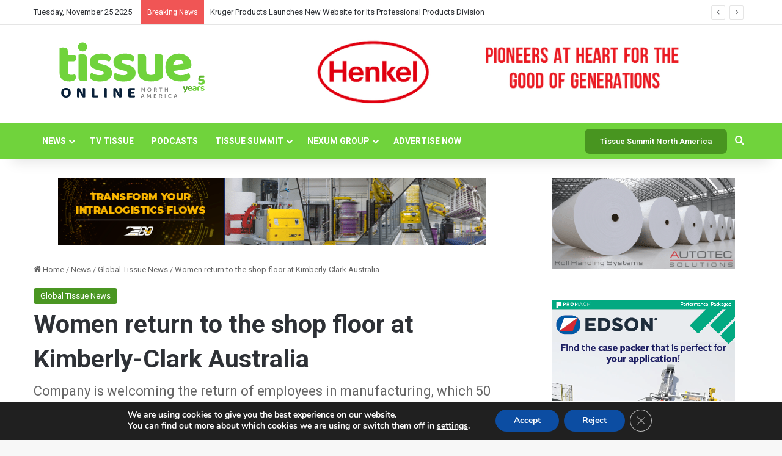

--- FILE ---
content_type: text/html; charset=UTF-8
request_url: https://tissueonlinenorthamerica.com/women-return-to-the-shop-floor-at-kimberly-clark-australia/
body_size: 35430
content:
<!DOCTYPE html>
<html lang="en-US" class="" data-skin="light">
<head>
	<meta charset="UTF-8" />
	<link rel="profile" href="https://gmpg.org/xfn/11" />
	
<meta http-equiv='x-dns-prefetch-control' content='on'>
<link rel='dns-prefetch' href='//cdnjs.cloudflare.com' />
<link rel='dns-prefetch' href='//ajax.googleapis.com' />
<link rel='dns-prefetch' href='//fonts.googleapis.com' />
<link rel='dns-prefetch' href='//fonts.gstatic.com' />
<link rel='dns-prefetch' href='//s.gravatar.com' />
<link rel='dns-prefetch' href='//www.google-analytics.com' />
<link rel='preload' as='script' href='https://ajax.googleapis.com/ajax/libs/webfont/1/webfont.js'>
<meta name='robots' content='index, follow, max-image-preview:large, max-snippet:-1, max-video-preview:-1' />
	<style>img:is([sizes="auto" i], [sizes^="auto," i]) { contain-intrinsic-size: 3000px 1500px }</style>
	
	<!-- This site is optimized with the Yoast SEO plugin v26.2 - https://yoast.com/wordpress/plugins/seo/ -->
	<title>Women return to the shop floor at Kimberly-Clark Australia</title>
	<link rel="canonical" href="https://tissueonlinenorthamerica.com/women-return-to-the-shop-floor-at-kimberly-clark-australia/" />
	<meta property="og:locale" content="en_US" />
	<meta property="og:type" content="article" />
	<meta property="og:title" content="Women return to the shop floor at Kimberly-Clark Australia" />
	<meta property="og:description" content="The Kimberly-Clark factory in Millicent, Australia, is welcoming the return of women to manufacturing. That&#8217;s because, 50 years ago, many shifts at the unit were entirely female, but the industry has become increasingly male-dominated since then. According to Kimberly-Clark, the decision to change its approach to hiring came in 2020, after no women were recruited &hellip;" />
	<meta property="og:url" content="https://tissueonlinenorthamerica.com/women-return-to-the-shop-floor-at-kimberly-clark-australia/" />
	<meta property="og:site_name" content="Tissue Online North America" />
	<meta property="article:publisher" content="https://www.facebook.com/TissueOnlineNA" />
	<meta property="article:published_time" content="2021-03-24T12:27:48+00:00" />
	<meta property="article:modified_time" content="2021-03-24T12:28:24+00:00" />
	<meta property="og:image" content="https://i2.wp.com/tissueonlinenorthamerica.com/wp-content/uploads/2021/03/kimberly-clark-woman.jpg?fit=1200%2C628&ssl=1" />
	<meta property="og:image:width" content="1200" />
	<meta property="og:image:height" content="628" />
	<meta property="og:image:type" content="image/jpeg" />
	<meta name="author" content="Tissue Online" />
	<meta name="twitter:card" content="summary_large_image" />
	<meta name="twitter:label1" content="Written by" />
	<meta name="twitter:data1" content="Tissue Online" />
	<meta name="twitter:label2" content="Est. reading time" />
	<meta name="twitter:data2" content="2 minutes" />
	<script type="application/ld+json" class="yoast-schema-graph">{"@context":"https://schema.org","@graph":[{"@type":"NewsArticle","@id":"https://tissueonlinenorthamerica.com/women-return-to-the-shop-floor-at-kimberly-clark-australia/#article","isPartOf":{"@id":"https://tissueonlinenorthamerica.com/women-return-to-the-shop-floor-at-kimberly-clark-australia/"},"author":{"name":"Tissue Online","@id":"https://tissueonlinenorthamerica.com/#/schema/person/082efb029c408ab5c00932346048d9d6"},"headline":"Women return to the shop floor at Kimberly-Clark Australia","datePublished":"2021-03-24T12:27:48+00:00","dateModified":"2021-03-24T12:28:24+00:00","mainEntityOfPage":{"@id":"https://tissueonlinenorthamerica.com/women-return-to-the-shop-floor-at-kimberly-clark-australia/"},"wordCount":266,"commentCount":0,"publisher":{"@id":"https://tissueonlinenorthamerica.com/#organization"},"image":{"@id":"https://tissueonlinenorthamerica.com/women-return-to-the-shop-floor-at-kimberly-clark-australia/#primaryimage"},"thumbnailUrl":"https://tissueonlinenorthamerica.com/wp-content/uploads/2021/03/kimberly-clark-woman.jpg","articleSection":["Global Tissue News"],"inLanguage":"en-US","potentialAction":[{"@type":"CommentAction","name":"Comment","target":["https://tissueonlinenorthamerica.com/women-return-to-the-shop-floor-at-kimberly-clark-australia/#respond"]}]},{"@type":"WebPage","@id":"https://tissueonlinenorthamerica.com/women-return-to-the-shop-floor-at-kimberly-clark-australia/","url":"https://tissueonlinenorthamerica.com/women-return-to-the-shop-floor-at-kimberly-clark-australia/","name":"Women return to the shop floor at Kimberly-Clark Australia","isPartOf":{"@id":"https://tissueonlinenorthamerica.com/#website"},"primaryImageOfPage":{"@id":"https://tissueonlinenorthamerica.com/women-return-to-the-shop-floor-at-kimberly-clark-australia/#primaryimage"},"image":{"@id":"https://tissueonlinenorthamerica.com/women-return-to-the-shop-floor-at-kimberly-clark-australia/#primaryimage"},"thumbnailUrl":"https://tissueonlinenorthamerica.com/wp-content/uploads/2021/03/kimberly-clark-woman.jpg","datePublished":"2021-03-24T12:27:48+00:00","dateModified":"2021-03-24T12:28:24+00:00","breadcrumb":{"@id":"https://tissueonlinenorthamerica.com/women-return-to-the-shop-floor-at-kimberly-clark-australia/#breadcrumb"},"inLanguage":"en-US","potentialAction":[{"@type":"ReadAction","target":["https://tissueonlinenorthamerica.com/women-return-to-the-shop-floor-at-kimberly-clark-australia/"]}]},{"@type":"ImageObject","inLanguage":"en-US","@id":"https://tissueonlinenorthamerica.com/women-return-to-the-shop-floor-at-kimberly-clark-australia/#primaryimage","url":"https://tissueonlinenorthamerica.com/wp-content/uploads/2021/03/kimberly-clark-woman.jpg","contentUrl":"https://tissueonlinenorthamerica.com/wp-content/uploads/2021/03/kimberly-clark-woman.jpg","width":1200,"height":628},{"@type":"BreadcrumbList","@id":"https://tissueonlinenorthamerica.com/women-return-to-the-shop-floor-at-kimberly-clark-australia/#breadcrumb","itemListElement":[{"@type":"ListItem","position":1,"name":"Home","item":"https://tissueonlinenorthamerica.com/"},{"@type":"ListItem","position":2,"name":"Women return to the shop floor at Kimberly-Clark Australia"}]},{"@type":"WebSite","@id":"https://tissueonlinenorthamerica.com/#website","url":"https://tissueonlinenorthamerica.com/","name":"Tissue Online North America","description":"Leading industry news site","publisher":{"@id":"https://tissueonlinenorthamerica.com/#organization"},"potentialAction":[{"@type":"SearchAction","target":{"@type":"EntryPoint","urlTemplate":"https://tissueonlinenorthamerica.com/?s={search_term_string}"},"query-input":{"@type":"PropertyValueSpecification","valueRequired":true,"valueName":"search_term_string"}}],"inLanguage":"en-US"},{"@type":"Organization","@id":"https://tissueonlinenorthamerica.com/#organization","name":"Tissue Online","url":"https://tissueonlinenorthamerica.com/","logo":{"@type":"ImageObject","inLanguage":"en-US","@id":"https://tissueonlinenorthamerica.com/#/schema/logo/image/","url":"https://tissueonlinenorthamerica.com/wp-content/uploads/2020/07/LOGO-MENOR.png","contentUrl":"https://tissueonlinenorthamerica.com/wp-content/uploads/2020/07/LOGO-MENOR.png","width":380,"height":167,"caption":"Tissue Online"},"image":{"@id":"https://tissueonlinenorthamerica.com/#/schema/logo/image/"},"sameAs":["https://www.facebook.com/TissueOnlineNA","https://www.instagram.com/tissueonlinenorthamerica/","https://www.linkedin.com/company/tissue-online-north-america"]},{"@type":"Person","@id":"https://tissueonlinenorthamerica.com/#/schema/person/082efb029c408ab5c00932346048d9d6","name":"Tissue Online","image":{"@type":"ImageObject","inLanguage":"en-US","@id":"https://tissueonlinenorthamerica.com/#/schema/person/image/","url":"https://secure.gravatar.com/avatar/ee8f0e6138316ca4a0c57ee79c6643711e4d8a87b77fc3b30ae176d9cd3d6f1a?s=96&d=mm&r=g","contentUrl":"https://secure.gravatar.com/avatar/ee8f0e6138316ca4a0c57ee79c6643711e4d8a87b77fc3b30ae176d9cd3d6f1a?s=96&d=mm&r=g","caption":"Tissue Online"},"sameAs":["http://tissueonlinenorthamerica.com"],"url":"https://tissueonlinenorthamerica.com/author/admintona/"}]}</script>
	<!-- / Yoast SEO plugin. -->


<link rel='dns-prefetch' href='//www.googletagmanager.com' />
<link rel="alternate" type="application/rss+xml" title="Tissue Online North America &raquo; Feed" href="https://tissueonlinenorthamerica.com/feed/" />
<link rel="alternate" type="application/rss+xml" title="Tissue Online North America &raquo; Comments Feed" href="https://tissueonlinenorthamerica.com/comments/feed/" />
<link rel="alternate" type="application/rss+xml" title="Tissue Online North America &raquo; Women return to the shop floor at Kimberly-Clark Australia Comments Feed" href="https://tissueonlinenorthamerica.com/women-return-to-the-shop-floor-at-kimberly-clark-australia/feed/" />
<style type="text/css">.brave_popup{display:none}</style><script data-no-optimize="1"> var brave_popup_data = {}; var bravepop_emailValidation=false; var brave_popup_videos = {};  var brave_popup_formData = {};var brave_popup_adminUser = false; var brave_popup_pageInfo = {"type":"single","pageID":3049,"singleType":"post"};  var bravepop_emailSuggestions={};</script>
		<style type="text/css">
			:root{				
			--tie-preset-gradient-1: linear-gradient(135deg, rgba(6, 147, 227, 1) 0%, rgb(155, 81, 224) 100%);
			--tie-preset-gradient-2: linear-gradient(135deg, rgb(122, 220, 180) 0%, rgb(0, 208, 130) 100%);
			--tie-preset-gradient-3: linear-gradient(135deg, rgba(252, 185, 0, 1) 0%, rgba(255, 105, 0, 1) 100%);
			--tie-preset-gradient-4: linear-gradient(135deg, rgba(255, 105, 0, 1) 0%, rgb(207, 46, 46) 100%);
			--tie-preset-gradient-5: linear-gradient(135deg, rgb(238, 238, 238) 0%, rgb(169, 184, 195) 100%);
			--tie-preset-gradient-6: linear-gradient(135deg, rgb(74, 234, 220) 0%, rgb(151, 120, 209) 20%, rgb(207, 42, 186) 40%, rgb(238, 44, 130) 60%, rgb(251, 105, 98) 80%, rgb(254, 248, 76) 100%);
			--tie-preset-gradient-7: linear-gradient(135deg, rgb(255, 206, 236) 0%, rgb(152, 150, 240) 100%);
			--tie-preset-gradient-8: linear-gradient(135deg, rgb(254, 205, 165) 0%, rgb(254, 45, 45) 50%, rgb(107, 0, 62) 100%);
			--tie-preset-gradient-9: linear-gradient(135deg, rgb(255, 203, 112) 0%, rgb(199, 81, 192) 50%, rgb(65, 88, 208) 100%);
			--tie-preset-gradient-10: linear-gradient(135deg, rgb(255, 245, 203) 0%, rgb(182, 227, 212) 50%, rgb(51, 167, 181) 100%);
			--tie-preset-gradient-11: linear-gradient(135deg, rgb(202, 248, 128) 0%, rgb(113, 206, 126) 100%);
			--tie-preset-gradient-12: linear-gradient(135deg, rgb(2, 3, 129) 0%, rgb(40, 116, 252) 100%);
			--tie-preset-gradient-13: linear-gradient(135deg, #4D34FA, #ad34fa);
			--tie-preset-gradient-14: linear-gradient(135deg, #0057FF, #31B5FF);
			--tie-preset-gradient-15: linear-gradient(135deg, #FF007A, #FF81BD);
			--tie-preset-gradient-16: linear-gradient(135deg, #14111E, #4B4462);
			--tie-preset-gradient-17: linear-gradient(135deg, #F32758, #FFC581);

			
					--main-nav-background: #1f2024;
					--main-nav-secondry-background: rgba(0,0,0,0.2);
					--main-nav-primary-color: #0088ff;
					--main-nav-contrast-primary-color: #FFFFFF;
					--main-nav-text-color: #FFFFFF;
					--main-nav-secondry-text-color: rgba(225,255,255,0.5);
					--main-nav-main-border-color: rgba(255,255,255,0.07);
					--main-nav-secondry-border-color: rgba(255,255,255,0.04);
				--tie-buttons-radius: 8px;
			}
		</style>
	<meta name="viewport" content="width=device-width, initial-scale=1.0" /><script type="text/javascript">
/* <![CDATA[ */
window._wpemojiSettings = {"baseUrl":"https:\/\/s.w.org\/images\/core\/emoji\/16.0.1\/72x72\/","ext":".png","svgUrl":"https:\/\/s.w.org\/images\/core\/emoji\/16.0.1\/svg\/","svgExt":".svg","source":{"concatemoji":"https:\/\/tissueonlinenorthamerica.com\/wp-includes\/js\/wp-emoji-release.min.js?ver=6.8.3"}};
/*! This file is auto-generated */
!function(s,n){var o,i,e;function c(e){try{var t={supportTests:e,timestamp:(new Date).valueOf()};sessionStorage.setItem(o,JSON.stringify(t))}catch(e){}}function p(e,t,n){e.clearRect(0,0,e.canvas.width,e.canvas.height),e.fillText(t,0,0);var t=new Uint32Array(e.getImageData(0,0,e.canvas.width,e.canvas.height).data),a=(e.clearRect(0,0,e.canvas.width,e.canvas.height),e.fillText(n,0,0),new Uint32Array(e.getImageData(0,0,e.canvas.width,e.canvas.height).data));return t.every(function(e,t){return e===a[t]})}function u(e,t){e.clearRect(0,0,e.canvas.width,e.canvas.height),e.fillText(t,0,0);for(var n=e.getImageData(16,16,1,1),a=0;a<n.data.length;a++)if(0!==n.data[a])return!1;return!0}function f(e,t,n,a){switch(t){case"flag":return n(e,"\ud83c\udff3\ufe0f\u200d\u26a7\ufe0f","\ud83c\udff3\ufe0f\u200b\u26a7\ufe0f")?!1:!n(e,"\ud83c\udde8\ud83c\uddf6","\ud83c\udde8\u200b\ud83c\uddf6")&&!n(e,"\ud83c\udff4\udb40\udc67\udb40\udc62\udb40\udc65\udb40\udc6e\udb40\udc67\udb40\udc7f","\ud83c\udff4\u200b\udb40\udc67\u200b\udb40\udc62\u200b\udb40\udc65\u200b\udb40\udc6e\u200b\udb40\udc67\u200b\udb40\udc7f");case"emoji":return!a(e,"\ud83e\udedf")}return!1}function g(e,t,n,a){var r="undefined"!=typeof WorkerGlobalScope&&self instanceof WorkerGlobalScope?new OffscreenCanvas(300,150):s.createElement("canvas"),o=r.getContext("2d",{willReadFrequently:!0}),i=(o.textBaseline="top",o.font="600 32px Arial",{});return e.forEach(function(e){i[e]=t(o,e,n,a)}),i}function t(e){var t=s.createElement("script");t.src=e,t.defer=!0,s.head.appendChild(t)}"undefined"!=typeof Promise&&(o="wpEmojiSettingsSupports",i=["flag","emoji"],n.supports={everything:!0,everythingExceptFlag:!0},e=new Promise(function(e){s.addEventListener("DOMContentLoaded",e,{once:!0})}),new Promise(function(t){var n=function(){try{var e=JSON.parse(sessionStorage.getItem(o));if("object"==typeof e&&"number"==typeof e.timestamp&&(new Date).valueOf()<e.timestamp+604800&&"object"==typeof e.supportTests)return e.supportTests}catch(e){}return null}();if(!n){if("undefined"!=typeof Worker&&"undefined"!=typeof OffscreenCanvas&&"undefined"!=typeof URL&&URL.createObjectURL&&"undefined"!=typeof Blob)try{var e="postMessage("+g.toString()+"("+[JSON.stringify(i),f.toString(),p.toString(),u.toString()].join(",")+"));",a=new Blob([e],{type:"text/javascript"}),r=new Worker(URL.createObjectURL(a),{name:"wpTestEmojiSupports"});return void(r.onmessage=function(e){c(n=e.data),r.terminate(),t(n)})}catch(e){}c(n=g(i,f,p,u))}t(n)}).then(function(e){for(var t in e)n.supports[t]=e[t],n.supports.everything=n.supports.everything&&n.supports[t],"flag"!==t&&(n.supports.everythingExceptFlag=n.supports.everythingExceptFlag&&n.supports[t]);n.supports.everythingExceptFlag=n.supports.everythingExceptFlag&&!n.supports.flag,n.DOMReady=!1,n.readyCallback=function(){n.DOMReady=!0}}).then(function(){return e}).then(function(){var e;n.supports.everything||(n.readyCallback(),(e=n.source||{}).concatemoji?t(e.concatemoji):e.wpemoji&&e.twemoji&&(t(e.twemoji),t(e.wpemoji)))}))}((window,document),window._wpemojiSettings);
/* ]]> */
</script>
<style id='wp-emoji-styles-inline-css' type='text/css'>

	img.wp-smiley, img.emoji {
		display: inline !important;
		border: none !important;
		box-shadow: none !important;
		height: 1em !important;
		width: 1em !important;
		margin: 0 0.07em !important;
		vertical-align: -0.1em !important;
		background: none !important;
		padding: 0 !important;
	}
</style>
<style id='global-styles-inline-css' type='text/css'>
:root{--wp--preset--aspect-ratio--square: 1;--wp--preset--aspect-ratio--4-3: 4/3;--wp--preset--aspect-ratio--3-4: 3/4;--wp--preset--aspect-ratio--3-2: 3/2;--wp--preset--aspect-ratio--2-3: 2/3;--wp--preset--aspect-ratio--16-9: 16/9;--wp--preset--aspect-ratio--9-16: 9/16;--wp--preset--color--black: #000000;--wp--preset--color--cyan-bluish-gray: #abb8c3;--wp--preset--color--white: #ffffff;--wp--preset--color--pale-pink: #f78da7;--wp--preset--color--vivid-red: #cf2e2e;--wp--preset--color--luminous-vivid-orange: #ff6900;--wp--preset--color--luminous-vivid-amber: #fcb900;--wp--preset--color--light-green-cyan: #7bdcb5;--wp--preset--color--vivid-green-cyan: #00d084;--wp--preset--color--pale-cyan-blue: #8ed1fc;--wp--preset--color--vivid-cyan-blue: #0693e3;--wp--preset--color--vivid-purple: #9b51e0;--wp--preset--color--global-color: #489520;--wp--preset--gradient--vivid-cyan-blue-to-vivid-purple: linear-gradient(135deg,rgba(6,147,227,1) 0%,rgb(155,81,224) 100%);--wp--preset--gradient--light-green-cyan-to-vivid-green-cyan: linear-gradient(135deg,rgb(122,220,180) 0%,rgb(0,208,130) 100%);--wp--preset--gradient--luminous-vivid-amber-to-luminous-vivid-orange: linear-gradient(135deg,rgba(252,185,0,1) 0%,rgba(255,105,0,1) 100%);--wp--preset--gradient--luminous-vivid-orange-to-vivid-red: linear-gradient(135deg,rgba(255,105,0,1) 0%,rgb(207,46,46) 100%);--wp--preset--gradient--very-light-gray-to-cyan-bluish-gray: linear-gradient(135deg,rgb(238,238,238) 0%,rgb(169,184,195) 100%);--wp--preset--gradient--cool-to-warm-spectrum: linear-gradient(135deg,rgb(74,234,220) 0%,rgb(151,120,209) 20%,rgb(207,42,186) 40%,rgb(238,44,130) 60%,rgb(251,105,98) 80%,rgb(254,248,76) 100%);--wp--preset--gradient--blush-light-purple: linear-gradient(135deg,rgb(255,206,236) 0%,rgb(152,150,240) 100%);--wp--preset--gradient--blush-bordeaux: linear-gradient(135deg,rgb(254,205,165) 0%,rgb(254,45,45) 50%,rgb(107,0,62) 100%);--wp--preset--gradient--luminous-dusk: linear-gradient(135deg,rgb(255,203,112) 0%,rgb(199,81,192) 50%,rgb(65,88,208) 100%);--wp--preset--gradient--pale-ocean: linear-gradient(135deg,rgb(255,245,203) 0%,rgb(182,227,212) 50%,rgb(51,167,181) 100%);--wp--preset--gradient--electric-grass: linear-gradient(135deg,rgb(202,248,128) 0%,rgb(113,206,126) 100%);--wp--preset--gradient--midnight: linear-gradient(135deg,rgb(2,3,129) 0%,rgb(40,116,252) 100%);--wp--preset--font-size--small: 13px;--wp--preset--font-size--medium: 20px;--wp--preset--font-size--large: 36px;--wp--preset--font-size--x-large: 42px;--wp--preset--spacing--20: 0.44rem;--wp--preset--spacing--30: 0.67rem;--wp--preset--spacing--40: 1rem;--wp--preset--spacing--50: 1.5rem;--wp--preset--spacing--60: 2.25rem;--wp--preset--spacing--70: 3.38rem;--wp--preset--spacing--80: 5.06rem;--wp--preset--shadow--natural: 6px 6px 9px rgba(0, 0, 0, 0.2);--wp--preset--shadow--deep: 12px 12px 50px rgba(0, 0, 0, 0.4);--wp--preset--shadow--sharp: 6px 6px 0px rgba(0, 0, 0, 0.2);--wp--preset--shadow--outlined: 6px 6px 0px -3px rgba(255, 255, 255, 1), 6px 6px rgba(0, 0, 0, 1);--wp--preset--shadow--crisp: 6px 6px 0px rgba(0, 0, 0, 1);}:where(.is-layout-flex){gap: 0.5em;}:where(.is-layout-grid){gap: 0.5em;}body .is-layout-flex{display: flex;}.is-layout-flex{flex-wrap: wrap;align-items: center;}.is-layout-flex > :is(*, div){margin: 0;}body .is-layout-grid{display: grid;}.is-layout-grid > :is(*, div){margin: 0;}:where(.wp-block-columns.is-layout-flex){gap: 2em;}:where(.wp-block-columns.is-layout-grid){gap: 2em;}:where(.wp-block-post-template.is-layout-flex){gap: 1.25em;}:where(.wp-block-post-template.is-layout-grid){gap: 1.25em;}.has-black-color{color: var(--wp--preset--color--black) !important;}.has-cyan-bluish-gray-color{color: var(--wp--preset--color--cyan-bluish-gray) !important;}.has-white-color{color: var(--wp--preset--color--white) !important;}.has-pale-pink-color{color: var(--wp--preset--color--pale-pink) !important;}.has-vivid-red-color{color: var(--wp--preset--color--vivid-red) !important;}.has-luminous-vivid-orange-color{color: var(--wp--preset--color--luminous-vivid-orange) !important;}.has-luminous-vivid-amber-color{color: var(--wp--preset--color--luminous-vivid-amber) !important;}.has-light-green-cyan-color{color: var(--wp--preset--color--light-green-cyan) !important;}.has-vivid-green-cyan-color{color: var(--wp--preset--color--vivid-green-cyan) !important;}.has-pale-cyan-blue-color{color: var(--wp--preset--color--pale-cyan-blue) !important;}.has-vivid-cyan-blue-color{color: var(--wp--preset--color--vivid-cyan-blue) !important;}.has-vivid-purple-color{color: var(--wp--preset--color--vivid-purple) !important;}.has-black-background-color{background-color: var(--wp--preset--color--black) !important;}.has-cyan-bluish-gray-background-color{background-color: var(--wp--preset--color--cyan-bluish-gray) !important;}.has-white-background-color{background-color: var(--wp--preset--color--white) !important;}.has-pale-pink-background-color{background-color: var(--wp--preset--color--pale-pink) !important;}.has-vivid-red-background-color{background-color: var(--wp--preset--color--vivid-red) !important;}.has-luminous-vivid-orange-background-color{background-color: var(--wp--preset--color--luminous-vivid-orange) !important;}.has-luminous-vivid-amber-background-color{background-color: var(--wp--preset--color--luminous-vivid-amber) !important;}.has-light-green-cyan-background-color{background-color: var(--wp--preset--color--light-green-cyan) !important;}.has-vivid-green-cyan-background-color{background-color: var(--wp--preset--color--vivid-green-cyan) !important;}.has-pale-cyan-blue-background-color{background-color: var(--wp--preset--color--pale-cyan-blue) !important;}.has-vivid-cyan-blue-background-color{background-color: var(--wp--preset--color--vivid-cyan-blue) !important;}.has-vivid-purple-background-color{background-color: var(--wp--preset--color--vivid-purple) !important;}.has-black-border-color{border-color: var(--wp--preset--color--black) !important;}.has-cyan-bluish-gray-border-color{border-color: var(--wp--preset--color--cyan-bluish-gray) !important;}.has-white-border-color{border-color: var(--wp--preset--color--white) !important;}.has-pale-pink-border-color{border-color: var(--wp--preset--color--pale-pink) !important;}.has-vivid-red-border-color{border-color: var(--wp--preset--color--vivid-red) !important;}.has-luminous-vivid-orange-border-color{border-color: var(--wp--preset--color--luminous-vivid-orange) !important;}.has-luminous-vivid-amber-border-color{border-color: var(--wp--preset--color--luminous-vivid-amber) !important;}.has-light-green-cyan-border-color{border-color: var(--wp--preset--color--light-green-cyan) !important;}.has-vivid-green-cyan-border-color{border-color: var(--wp--preset--color--vivid-green-cyan) !important;}.has-pale-cyan-blue-border-color{border-color: var(--wp--preset--color--pale-cyan-blue) !important;}.has-vivid-cyan-blue-border-color{border-color: var(--wp--preset--color--vivid-cyan-blue) !important;}.has-vivid-purple-border-color{border-color: var(--wp--preset--color--vivid-purple) !important;}.has-vivid-cyan-blue-to-vivid-purple-gradient-background{background: var(--wp--preset--gradient--vivid-cyan-blue-to-vivid-purple) !important;}.has-light-green-cyan-to-vivid-green-cyan-gradient-background{background: var(--wp--preset--gradient--light-green-cyan-to-vivid-green-cyan) !important;}.has-luminous-vivid-amber-to-luminous-vivid-orange-gradient-background{background: var(--wp--preset--gradient--luminous-vivid-amber-to-luminous-vivid-orange) !important;}.has-luminous-vivid-orange-to-vivid-red-gradient-background{background: var(--wp--preset--gradient--luminous-vivid-orange-to-vivid-red) !important;}.has-very-light-gray-to-cyan-bluish-gray-gradient-background{background: var(--wp--preset--gradient--very-light-gray-to-cyan-bluish-gray) !important;}.has-cool-to-warm-spectrum-gradient-background{background: var(--wp--preset--gradient--cool-to-warm-spectrum) !important;}.has-blush-light-purple-gradient-background{background: var(--wp--preset--gradient--blush-light-purple) !important;}.has-blush-bordeaux-gradient-background{background: var(--wp--preset--gradient--blush-bordeaux) !important;}.has-luminous-dusk-gradient-background{background: var(--wp--preset--gradient--luminous-dusk) !important;}.has-pale-ocean-gradient-background{background: var(--wp--preset--gradient--pale-ocean) !important;}.has-electric-grass-gradient-background{background: var(--wp--preset--gradient--electric-grass) !important;}.has-midnight-gradient-background{background: var(--wp--preset--gradient--midnight) !important;}.has-small-font-size{font-size: var(--wp--preset--font-size--small) !important;}.has-medium-font-size{font-size: var(--wp--preset--font-size--medium) !important;}.has-large-font-size{font-size: var(--wp--preset--font-size--large) !important;}.has-x-large-font-size{font-size: var(--wp--preset--font-size--x-large) !important;}
:where(.wp-block-post-template.is-layout-flex){gap: 1.25em;}:where(.wp-block-post-template.is-layout-grid){gap: 1.25em;}
:where(.wp-block-columns.is-layout-flex){gap: 2em;}:where(.wp-block-columns.is-layout-grid){gap: 2em;}
:root :where(.wp-block-pullquote){font-size: 1.5em;line-height: 1.6;}
</style>
<link rel='stylesheet' id='_ning_font_awesome_css-css' href='https://tissueonlinenorthamerica.com/wp-content/plugins/angwp/assets/fonts/font-awesome/css/font-awesome.min.css?ver=1.6.3' type='text/css' media='all' />
<link rel='stylesheet' id='_ning_css-css' href='https://tissueonlinenorthamerica.com/wp-content/plugins/angwp/assets/dist/angwp.bundle.js.css?ver=1.6.3' type='text/css' media='all' />
<link rel='stylesheet' id='spr_col_animate_css-css' href='https://tissueonlinenorthamerica.com/wp-content/plugins/angwp/include/extensions/spr_columns/assets/css/animate.min.css?ver=1.6.3' type='text/css' media='all' />
<link rel='stylesheet' id='spr_col_css-css' href='https://tissueonlinenorthamerica.com/wp-content/plugins/angwp/include/extensions/spr_columns/assets/css/spr_columns.css?ver=1.6.3' type='text/css' media='all' />
<link rel='stylesheet' id='wmvp-style-videos-list-css' href='https://tissueonlinenorthamerica.com/wp-content/plugins/wm-video-playlists/assets/css/style.css?ver=1.0.0' type='text/css' media='all' />
<link rel='stylesheet' id='tie-css-base-css' href='https://tissueonlinenorthamerica.com/wp-content/themes/jannah/assets/css/base.min.css?ver=7.6.0' type='text/css' media='all' />
<link rel='stylesheet' id='tie-css-styles-css' href='https://tissueonlinenorthamerica.com/wp-content/themes/jannah/assets/css/style.min.css?ver=7.6.0' type='text/css' media='all' />
<link rel='stylesheet' id='tie-css-widgets-css' href='https://tissueonlinenorthamerica.com/wp-content/themes/jannah/assets/css/widgets.min.css?ver=7.6.0' type='text/css' media='all' />
<link rel='stylesheet' id='tie-css-helpers-css' href='https://tissueonlinenorthamerica.com/wp-content/themes/jannah/assets/css/helpers.min.css?ver=7.6.0' type='text/css' media='all' />
<link rel='stylesheet' id='tie-fontawesome5-css' href='https://tissueonlinenorthamerica.com/wp-content/themes/jannah/assets/css/fontawesome.css?ver=7.6.0' type='text/css' media='all' />
<link rel='stylesheet' id='tie-css-ilightbox-css' href='https://tissueonlinenorthamerica.com/wp-content/themes/jannah/assets/ilightbox/dark-skin/skin.css?ver=7.6.0' type='text/css' media='all' />
<link rel='stylesheet' id='tie-css-shortcodes-css' href='https://tissueonlinenorthamerica.com/wp-content/themes/jannah/assets/css/plugins/shortcodes.min.css?ver=7.6.0' type='text/css' media='all' />
<link rel='stylesheet' id='tie-css-single-css' href='https://tissueonlinenorthamerica.com/wp-content/themes/jannah/assets/css/single.min.css?ver=7.6.0' type='text/css' media='all' />
<link rel='stylesheet' id='tie-css-print-css' href='https://tissueonlinenorthamerica.com/wp-content/themes/jannah/assets/css/print.css?ver=7.6.0' type='text/css' media='print' />
<link rel='stylesheet' id='taqyeem-styles-css' href='https://tissueonlinenorthamerica.com/wp-content/themes/jannah/assets/css/plugins/taqyeem.min.css?ver=7.6.0' type='text/css' media='all' />
<link rel='stylesheet' id='moove_gdpr_frontend-css' href='https://tissueonlinenorthamerica.com/wp-content/plugins/gdpr-cookie-compliance/dist/styles/gdpr-main.css?ver=5.0.9' type='text/css' media='all' />
<style id='moove_gdpr_frontend-inline-css' type='text/css'>
#moove_gdpr_cookie_modal,#moove_gdpr_cookie_info_bar,.gdpr_cookie_settings_shortcode_content{font-family:&#039;Nunito&#039;,sans-serif}#moove_gdpr_save_popup_settings_button{background-color:#373737;color:#fff}#moove_gdpr_save_popup_settings_button:hover{background-color:#000}#moove_gdpr_cookie_info_bar .moove-gdpr-info-bar-container .moove-gdpr-info-bar-content a.mgbutton,#moove_gdpr_cookie_info_bar .moove-gdpr-info-bar-container .moove-gdpr-info-bar-content button.mgbutton{background-color:#0c4da2}#moove_gdpr_cookie_modal .moove-gdpr-modal-content .moove-gdpr-modal-footer-content .moove-gdpr-button-holder a.mgbutton,#moove_gdpr_cookie_modal .moove-gdpr-modal-content .moove-gdpr-modal-footer-content .moove-gdpr-button-holder button.mgbutton,.gdpr_cookie_settings_shortcode_content .gdpr-shr-button.button-green{background-color:#0c4da2;border-color:#0c4da2}#moove_gdpr_cookie_modal .moove-gdpr-modal-content .moove-gdpr-modal-footer-content .moove-gdpr-button-holder a.mgbutton:hover,#moove_gdpr_cookie_modal .moove-gdpr-modal-content .moove-gdpr-modal-footer-content .moove-gdpr-button-holder button.mgbutton:hover,.gdpr_cookie_settings_shortcode_content .gdpr-shr-button.button-green:hover{background-color:#fff;color:#0c4da2}#moove_gdpr_cookie_modal .moove-gdpr-modal-content .moove-gdpr-modal-close i,#moove_gdpr_cookie_modal .moove-gdpr-modal-content .moove-gdpr-modal-close span.gdpr-icon{background-color:#0c4da2;border:1px solid #0c4da2}#moove_gdpr_cookie_info_bar span.moove-gdpr-infobar-allow-all.focus-g,#moove_gdpr_cookie_info_bar span.moove-gdpr-infobar-allow-all:focus,#moove_gdpr_cookie_info_bar button.moove-gdpr-infobar-allow-all.focus-g,#moove_gdpr_cookie_info_bar button.moove-gdpr-infobar-allow-all:focus,#moove_gdpr_cookie_info_bar span.moove-gdpr-infobar-reject-btn.focus-g,#moove_gdpr_cookie_info_bar span.moove-gdpr-infobar-reject-btn:focus,#moove_gdpr_cookie_info_bar button.moove-gdpr-infobar-reject-btn.focus-g,#moove_gdpr_cookie_info_bar button.moove-gdpr-infobar-reject-btn:focus,#moove_gdpr_cookie_info_bar span.change-settings-button.focus-g,#moove_gdpr_cookie_info_bar span.change-settings-button:focus,#moove_gdpr_cookie_info_bar button.change-settings-button.focus-g,#moove_gdpr_cookie_info_bar button.change-settings-button:focus{-webkit-box-shadow:0 0 1px 3px #0c4da2;-moz-box-shadow:0 0 1px 3px #0c4da2;box-shadow:0 0 1px 3px #0c4da2}#moove_gdpr_cookie_modal .moove-gdpr-modal-content .moove-gdpr-modal-close i:hover,#moove_gdpr_cookie_modal .moove-gdpr-modal-content .moove-gdpr-modal-close span.gdpr-icon:hover,#moove_gdpr_cookie_info_bar span[data-href]>u.change-settings-button{color:#0c4da2}#moove_gdpr_cookie_modal .moove-gdpr-modal-content .moove-gdpr-modal-left-content #moove-gdpr-menu li.menu-item-selected a span.gdpr-icon,#moove_gdpr_cookie_modal .moove-gdpr-modal-content .moove-gdpr-modal-left-content #moove-gdpr-menu li.menu-item-selected button span.gdpr-icon{color:inherit}#moove_gdpr_cookie_modal .moove-gdpr-modal-content .moove-gdpr-modal-left-content #moove-gdpr-menu li a span.gdpr-icon,#moove_gdpr_cookie_modal .moove-gdpr-modal-content .moove-gdpr-modal-left-content #moove-gdpr-menu li button span.gdpr-icon{color:inherit}#moove_gdpr_cookie_modal .gdpr-acc-link{line-height:0;font-size:0;color:transparent;position:absolute}#moove_gdpr_cookie_modal .moove-gdpr-modal-content .moove-gdpr-modal-close:hover i,#moove_gdpr_cookie_modal .moove-gdpr-modal-content .moove-gdpr-modal-left-content #moove-gdpr-menu li a,#moove_gdpr_cookie_modal .moove-gdpr-modal-content .moove-gdpr-modal-left-content #moove-gdpr-menu li button,#moove_gdpr_cookie_modal .moove-gdpr-modal-content .moove-gdpr-modal-left-content #moove-gdpr-menu li button i,#moove_gdpr_cookie_modal .moove-gdpr-modal-content .moove-gdpr-modal-left-content #moove-gdpr-menu li a i,#moove_gdpr_cookie_modal .moove-gdpr-modal-content .moove-gdpr-tab-main .moove-gdpr-tab-main-content a:hover,#moove_gdpr_cookie_info_bar.moove-gdpr-dark-scheme .moove-gdpr-info-bar-container .moove-gdpr-info-bar-content a.mgbutton:hover,#moove_gdpr_cookie_info_bar.moove-gdpr-dark-scheme .moove-gdpr-info-bar-container .moove-gdpr-info-bar-content button.mgbutton:hover,#moove_gdpr_cookie_info_bar.moove-gdpr-dark-scheme .moove-gdpr-info-bar-container .moove-gdpr-info-bar-content a:hover,#moove_gdpr_cookie_info_bar.moove-gdpr-dark-scheme .moove-gdpr-info-bar-container .moove-gdpr-info-bar-content button:hover,#moove_gdpr_cookie_info_bar.moove-gdpr-dark-scheme .moove-gdpr-info-bar-container .moove-gdpr-info-bar-content span.change-settings-button:hover,#moove_gdpr_cookie_info_bar.moove-gdpr-dark-scheme .moove-gdpr-info-bar-container .moove-gdpr-info-bar-content button.change-settings-button:hover,#moove_gdpr_cookie_info_bar.moove-gdpr-dark-scheme .moove-gdpr-info-bar-container .moove-gdpr-info-bar-content u.change-settings-button:hover,#moove_gdpr_cookie_info_bar span[data-href]>u.change-settings-button,#moove_gdpr_cookie_info_bar.moove-gdpr-dark-scheme .moove-gdpr-info-bar-container .moove-gdpr-info-bar-content a.mgbutton.focus-g,#moove_gdpr_cookie_info_bar.moove-gdpr-dark-scheme .moove-gdpr-info-bar-container .moove-gdpr-info-bar-content button.mgbutton.focus-g,#moove_gdpr_cookie_info_bar.moove-gdpr-dark-scheme .moove-gdpr-info-bar-container .moove-gdpr-info-bar-content a.focus-g,#moove_gdpr_cookie_info_bar.moove-gdpr-dark-scheme .moove-gdpr-info-bar-container .moove-gdpr-info-bar-content button.focus-g,#moove_gdpr_cookie_info_bar.moove-gdpr-dark-scheme .moove-gdpr-info-bar-container .moove-gdpr-info-bar-content a.mgbutton:focus,#moove_gdpr_cookie_info_bar.moove-gdpr-dark-scheme .moove-gdpr-info-bar-container .moove-gdpr-info-bar-content button.mgbutton:focus,#moove_gdpr_cookie_info_bar.moove-gdpr-dark-scheme .moove-gdpr-info-bar-container .moove-gdpr-info-bar-content a:focus,#moove_gdpr_cookie_info_bar.moove-gdpr-dark-scheme .moove-gdpr-info-bar-container .moove-gdpr-info-bar-content button:focus,#moove_gdpr_cookie_info_bar.moove-gdpr-dark-scheme .moove-gdpr-info-bar-container .moove-gdpr-info-bar-content span.change-settings-button.focus-g,span.change-settings-button:focus,button.change-settings-button.focus-g,button.change-settings-button:focus,#moove_gdpr_cookie_info_bar.moove-gdpr-dark-scheme .moove-gdpr-info-bar-container .moove-gdpr-info-bar-content u.change-settings-button.focus-g,#moove_gdpr_cookie_info_bar.moove-gdpr-dark-scheme .moove-gdpr-info-bar-container .moove-gdpr-info-bar-content u.change-settings-button:focus{color:#0c4da2}#moove_gdpr_cookie_modal .moove-gdpr-branding.focus-g span,#moove_gdpr_cookie_modal .moove-gdpr-modal-content .moove-gdpr-tab-main a.focus-g,#moove_gdpr_cookie_modal .moove-gdpr-modal-content .moove-gdpr-tab-main .gdpr-cd-details-toggle.focus-g{color:#0c4da2}#moove_gdpr_cookie_modal.gdpr_lightbox-hide{display:none}
.wf-active body{font-family: 'Roboto';}.wf-active .logo-text,.wf-active h1,.wf-active h2,.wf-active h3,.wf-active h4,.wf-active h5,.wf-active h6,.wf-active .the-subtitle{font-family: 'Roboto';}.wf-active #main-nav .main-menu > ul > li > a{font-family: 'Roboto';}.wf-active blockquote p{font-family: 'Roboto';}#main-nav .main-menu > ul > li > a{text-transform: uppercase;}#main-nav .main-menu > ul ul li a{font-size: 11px;}#the-post .entry-content,#the-post .entry-content p{font-size: 16px;}@media (min-width: 768px){.section-title.section-title-default,.section-title-centered{font-size: 16px;}}@media (min-width: 768px){.section-title-big{font-size: 14px;}}.entry h2{font-size: 22px;}.entry h3{font-size: 21px;}:root:root{--brand-color: #489520;--dark-brand-color: #166300;--bright-color: #FFFFFF;--base-color: #2c2f34;}#reading-position-indicator{box-shadow: 0 0 10px rgba( 72,149,32,0.7);}:root:root{--brand-color: #489520;--dark-brand-color: #166300;--bright-color: #FFFFFF;--base-color: #2c2f34;}#reading-position-indicator{box-shadow: 0 0 10px rgba( 72,149,32,0.7);}#header-notification-bar{background: var( --tie-preset-gradient-13 );}#header-notification-bar{--tie-buttons-color: #FFFFFF;--tie-buttons-border-color: #FFFFFF;--tie-buttons-hover-color: #e1e1e1;--tie-buttons-hover-text: #000000;}#header-notification-bar{--tie-buttons-text: #000000;}#main-nav,#main-nav .menu-sub-content,#main-nav .comp-sub-menu,#main-nav ul.cats-vertical li a.is-active,#main-nav ul.cats-vertical li a:hover,#autocomplete-suggestions.search-in-main-nav{background-color: #70d33c;}#main-nav{border-width: 0;}#theme-header #main-nav:not(.fixed-nav){bottom: 0;}#main-nav .icon-basecloud-bg:after{color: #70d33c;}#autocomplete-suggestions.search-in-main-nav{border-color: rgba(255,255,255,0.07);}.main-nav-boxed #main-nav .main-menu-wrapper{border-width: 0;}#footer{background-color: #70d33c;}#site-info{background-color: #70d33c;}#footer .posts-list-counter .posts-list-items li.widget-post-list:before{border-color: #70d33c;}#footer .timeline-widget a .date:before{border-color: rgba(112,211,60,0.8);}#footer .footer-boxed-widget-area,#footer textarea,#footer input:not([type=submit]),#footer select,#footer code,#footer kbd,#footer pre,#footer samp,#footer .show-more-button,#footer .slider-links .tie-slider-nav span,#footer #wp-calendar,#footer #wp-calendar tbody td,#footer #wp-calendar thead th,#footer .widget.buddypress .item-options a{border-color: rgba(255,255,255,0.1);}#footer .social-statistics-widget .white-bg li.social-icons-item a,#footer .widget_tag_cloud .tagcloud a,#footer .latest-tweets-widget .slider-links .tie-slider-nav span,#footer .widget_layered_nav_filters a{border-color: rgba(255,255,255,0.1);}#footer .social-statistics-widget .white-bg li:before{background: rgba(255,255,255,0.1);}.site-footer #wp-calendar tbody td{background: rgba(255,255,255,0.02);}#footer .white-bg .social-icons-item a span.followers span,#footer .circle-three-cols .social-icons-item a .followers-num,#footer .circle-three-cols .social-icons-item a .followers-name{color: rgba(255,255,255,0.8);}#footer .timeline-widget ul:before,#footer .timeline-widget a:not(:hover) .date:before{background-color: #52b51e;}#footer .widget-title,#footer .widget-title a:not(:hover){color: #ffffff;}#footer,#footer textarea,#footer input:not([type='submit']),#footer select,#footer #wp-calendar tbody,#footer .tie-slider-nav li span:not(:hover),#footer .widget_categories li a:before,#footer .widget_product_categories li a:before,#footer .widget_layered_nav li a:before,#footer .widget_archive li a:before,#footer .widget_nav_menu li a:before,#footer .widget_meta li a:before,#footer .widget_pages li a:before,#footer .widget_recent_entries li a:before,#footer .widget_display_forums li a:before,#footer .widget_display_views li a:before,#footer .widget_rss li a:before,#footer .widget_display_stats dt:before,#footer .subscribe-widget-content h3,#footer .about-author .social-icons a:not(:hover) span{color: #ffffff;}#footer post-widget-body .meta-item,#footer .post-meta,#footer .stream-title,#footer.dark-skin .timeline-widget .date,#footer .wp-caption .wp-caption-text,#footer .rss-date{color: rgba(255,255,255,0.7);}#footer input::-moz-placeholder{color: #ffffff;}#footer input:-moz-placeholder{color: #ffffff;}#footer input:-ms-input-placeholder{color: #ffffff;}#footer input::-webkit-input-placeholder{color: #ffffff;}.tie-cat-2,.tie-cat-item-2 > span{background-color:#e67e22 !important;color:#FFFFFF !important;}.tie-cat-2:after{border-top-color:#e67e22 !important;}.tie-cat-2:hover{background-color:#c86004 !important;}.tie-cat-2:hover:after{border-top-color:#c86004 !important;}.tie-cat-10,.tie-cat-item-10 > span{background-color:#2ecc71 !important;color:#FFFFFF !important;}.tie-cat-10:after{border-top-color:#2ecc71 !important;}.tie-cat-10:hover{background-color:#10ae53 !important;}.tie-cat-10:hover:after{border-top-color:#10ae53 !important;}.tie-cat-14,.tie-cat-item-14 > span{background-color:#9b59b6 !important;color:#FFFFFF !important;}.tie-cat-14:after{border-top-color:#9b59b6 !important;}.tie-cat-14:hover{background-color:#7d3b98 !important;}.tie-cat-14:hover:after{border-top-color:#7d3b98 !important;}.tie-cat-16,.tie-cat-item-16 > span{background-color:#34495e !important;color:#FFFFFF !important;}.tie-cat-16:after{border-top-color:#34495e !important;}.tie-cat-16:hover{background-color:#162b40 !important;}.tie-cat-16:hover:after{border-top-color:#162b40 !important;}.tie-cat-18,.tie-cat-item-18 > span{background-color:#795548 !important;color:#FFFFFF !important;}.tie-cat-18:after{border-top-color:#795548 !important;}.tie-cat-18:hover{background-color:#5b372a !important;}.tie-cat-18:hover:after{border-top-color:#5b372a !important;}.tie-cat-19,.tie-cat-item-19 > span{background-color:#4CAF50 !important;color:#FFFFFF !important;}.tie-cat-19:after{border-top-color:#4CAF50 !important;}.tie-cat-19:hover{background-color:#2e9132 !important;}.tie-cat-19:hover:after{border-top-color:#2e9132 !important;}@media (max-width: 991px){.side-aside.normal-side{background: #70d33c;background: -webkit-linear-gradient(135deg,#489520,#70d33c );background: -moz-linear-gradient(135deg,#489520,#70d33c );background: -o-linear-gradient(135deg,#489520,#70d33c );background: linear-gradient(135deg,#70d33c,#489520 );}}@media (max-width: 991px){#theme-header.has-normal-width-logo #logo img {width:120px !important;max-width:100% !important;height: auto !important;max-height: 200px !important;}}.tie-insta-header {margin-bottom: 15px;}.tie-insta-avatar a {width: 70px;height: 70px;display: block;position: relative;float: left;margin-right: 15px;margin-bottom: 15px;}.tie-insta-avatar a:before {content: "";position: absolute;width: calc(100% + 6px);height: calc(100% + 6px);left: -3px;top: -3px;border-radius: 50%;background: #d6249f;background: radial-gradient(circle at 30% 107%,#fdf497 0%,#fdf497 5%,#fd5949 45%,#d6249f 60%,#285AEB 90%);}.tie-insta-avatar a:after {position: absolute;content: "";width: calc(100% + 3px);height: calc(100% + 3px);left: -2px;top: -2px;border-radius: 50%;background: #fff;}.dark-skin .tie-insta-avatar a:after {background: #27292d;}.tie-insta-avatar img {border-radius: 50%;position: relative;z-index: 2;transition: all 0.25s;}.tie-insta-avatar img:hover {box-shadow: 0px 0px 15px 0 #6b54c6;}.tie-insta-info {font-size: 1.3em;font-weight: bold;margin-bottom: 5px;}
</style>
<script type="text/javascript" src="https://tissueonlinenorthamerica.com/wp-includes/js/jquery/jquery.min.js?ver=3.7.1" id="jquery-core-js"></script>
<script type="text/javascript" src="https://tissueonlinenorthamerica.com/wp-includes/js/jquery/jquery-migrate.min.js?ver=3.4.1" id="jquery-migrate-js"></script>
<script type="text/javascript" src="https://tissueonlinenorthamerica.com/wp-content/plugins/angwp/assets/dev/js/advertising.js?ver=6.8.3" id="adning_dummy_advertising-js"></script>

<!-- Google tag (gtag.js) snippet added by Site Kit -->
<!-- Google Analytics snippet added by Site Kit -->
<script type="text/javascript" src="https://www.googletagmanager.com/gtag/js?id=GT-KVJKHT8" id="google_gtagjs-js" async></script>
<script type="text/javascript" id="google_gtagjs-js-after">
/* <![CDATA[ */
window.dataLayer = window.dataLayer || [];function gtag(){dataLayer.push(arguments);}
gtag("set","linker",{"domains":["tissueonlinenorthamerica.com"]});
gtag("js", new Date());
gtag("set", "developer_id.dZTNiMT", true);
gtag("config", "GT-KVJKHT8");
/* ]]> */
</script>
<link rel="https://api.w.org/" href="https://tissueonlinenorthamerica.com/wp-json/" /><link rel="alternate" title="JSON" type="application/json" href="https://tissueonlinenorthamerica.com/wp-json/wp/v2/posts/3049" /><link rel="EditURI" type="application/rsd+xml" title="RSD" href="https://tissueonlinenorthamerica.com/xmlrpc.php?rsd" />
<meta name="generator" content="WordPress 6.8.3" />
<link rel='shortlink' href='https://tissueonlinenorthamerica.com/?p=3049' />
<link rel="alternate" title="oEmbed (JSON)" type="application/json+oembed" href="https://tissueonlinenorthamerica.com/wp-json/oembed/1.0/embed?url=https%3A%2F%2Ftissueonlinenorthamerica.com%2Fwomen-return-to-the-shop-floor-at-kimberly-clark-australia%2F" />
<link rel="alternate" title="oEmbed (XML)" type="text/xml+oembed" href="https://tissueonlinenorthamerica.com/wp-json/oembed/1.0/embed?url=https%3A%2F%2Ftissueonlinenorthamerica.com%2Fwomen-return-to-the-shop-floor-at-kimberly-clark-australia%2F&#038;format=xml" />
<meta name="generator" content="Site Kit by Google 1.164.0" /><script type='text/javascript'>
/* <![CDATA[ */
var taqyeem = {"ajaxurl":"https://tissueonlinenorthamerica.com/wp-admin/admin-ajax.php" , "your_rating":"Your Rating:"};
/* ]]> */
</script>

<style>html:not(.dark-skin) .light-skin{--wmvp-playlist-head-bg: var(--brand-color);--wmvp-playlist-head-color: var(--bright-color);--wmvp-current-video-bg: #f2f4f5;--wmvp-current-video-color: #000;--wmvp-playlist-bg: #fff;--wmvp-playlist-color: #000;--wmvp-playlist-outer-border: 1px solid rgba(0,0,0,0.07);--wmvp-playlist-inner-border-color: rgba(0,0,0,0.07);}</style><style>.dark-skin{--wmvp-playlist-head-bg: #131416;--wmvp-playlist-head-color: #fff;--wmvp-current-video-bg: #24262a;--wmvp-current-video-color: #fff;--wmvp-playlist-bg: #1a1b1f;--wmvp-playlist-color: #fff;--wmvp-playlist-outer-border: 1px solid rgba(0,0,0,0.07);--wmvp-playlist-inner-border-color: rgba(255,255,255,0.05);}</style><meta http-equiv="X-UA-Compatible" content="IE=edge"><meta name="yandex-verification" content="59afc16754c3c3bc" />

<!-- Meta Pixel Code -->
<script>
!function(f,b,e,v,n,t,s)
{if(f.fbq)return;n=f.fbq=function(){n.callMethod?
n.callMethod.apply(n,arguments):n.queue.push(arguments)};
if(!f._fbq)f._fbq=n;n.push=n;n.loaded=!0;n.version='2.0';
n.queue=[];t=b.createElement(e);t.async=!0;
t.src=v;s=b.getElementsByTagName(e)[0];
s.parentNode.insertBefore(t,s)}(window, document,'script',
'https://connect.facebook.net/en_US/fbevents.js');
fbq('init', '582400239313787');
fbq('track', 'PageView');
</script>
<noscript><img height="1" width="1" style="display:none"
src="https://www.facebook.com/tr?id=582400239313787&ev=PageView&noscript=1"
/></noscript>
<!-- End Meta Pixel Code -->

<!-- Linkedin -->
<script type="text/javascript">
_linkedin_partner_id = "2731602";
window._linkedin_data_partner_ids = window._linkedin_data_partner_ids || [];
window._linkedin_data_partner_ids.push(_linkedin_partner_id);
</script><script type="text/javascript">
(function(l) {
if (!l){window.lintrk = function(a,b){window.lintrk.q.push([a,b])};
window.lintrk.q=[]}
var s = document.getElementsByTagName("script")[0];
var b = document.createElement("script");
b.type = "text/javascript";b.async = true;
b.src = "https://snap.licdn.com/li.lms-analytics/insight.min.js";
s.parentNode.insertBefore(b, s);})(window.lintrk);
</script>
<noscript>
<img height="1" width="1" style="display:none;" alt="" src="https://px.ads.linkedin.com/collect/?pid=2731602&fmt=gif" />
</noscript>

<!-- Ads on this site are served by Adning v1.6.3 - adning.com -->
<style></style><!-- / Adning. -->

<link rel="icon" href="https://tissueonlinenorthamerica.com/wp-content/uploads/2024/12/cropped-AVATAR-TONA-32x32.png" sizes="32x32" />
<link rel="icon" href="https://tissueonlinenorthamerica.com/wp-content/uploads/2024/12/cropped-AVATAR-TONA-192x192.png" sizes="192x192" />
<link rel="apple-touch-icon" href="https://tissueonlinenorthamerica.com/wp-content/uploads/2024/12/cropped-AVATAR-TONA-180x180.png" />
<meta name="msapplication-TileImage" content="https://tissueonlinenorthamerica.com/wp-content/uploads/2024/12/cropped-AVATAR-TONA-270x270.png" />
</head>

<body id="tie-body" class="wp-singular post-template-default single single-post postid-3049 single-format-standard wp-theme-jannah tie-no-js wrapper-has-shadow block-head-1 magazine2 is-thumb-overlay-disabled is-desktop is-header-layout-3 has-header-ad sidebar-right has-sidebar post-layout-1 narrow-title-narrow-media is-standard-format has-mobile-share post-has-toggle hide_share_post_top hide_share_post_bottom">




<div class="background-overlay">

	<div id="tie-container" class="site tie-container">

		
		<div id="tie-wrapper">
			
<header id="theme-header" class="theme-header header-layout-3 main-nav-dark main-nav-default-dark main-nav-below has-stream-item top-nav-active top-nav-light top-nav-default-light top-nav-above has-shadow has-normal-width-logo has-custom-sticky-logo mobile-header-default">
	
<nav id="top-nav"  class="has-date-breaking top-nav header-nav has-breaking-news" aria-label="Secondary Navigation">
	<div class="container">
		<div class="topbar-wrapper">

			
					<div class="topbar-today-date">
						Tuesday, November 25 2025					</div>
					
			<div class="tie-alignleft">
				
<div class="breaking controls-is-active">

	<span class="breaking-title">
		<span class="tie-icon-bolt breaking-icon" aria-hidden="true"></span>
		<span class="breaking-title-text">Breaking News</span>
	</span>

	<ul id="breaking-news-in-header" class="breaking-news" data-type="reveal" data-arrows="true">

		
							<li class="news-item">
								<a href="https://tissueonlinenorthamerica.com/kruger-products-launches-new-website-for-its-professional-products-division/">Kruger Products Launches New Website for Its Professional Products Division</a>
							</li>

							
							<li class="news-item">
								<a href="https://tissueonlinenorthamerica.com/metsa-group-invests-eur-370-million-to-double-its-tissue-capacity-in-sweden/">Metsä Group invests EUR 370 million to double its tissue capacity in Sweden</a>
							</li>

							
							<li class="news-item">
								<a href="https://tissueonlinenorthamerica.com/kimberly-clark-united-states-considers-building-a-new-distribution-center-in-trumbull-county/">Kimberly-Clark United States considers building a new distribution center in Trumbull County</a>
							</li>

							
							<li class="news-item">
								<a href="https://tissueonlinenorthamerica.com/essity-awarded-ecovadis-platinum-medal-for-outstanding-sustainability-performance/">Essity awarded EcoVadis Platinum Medal for outstanding sustainability performance</a>
							</li>

							
							<li class="news-item">
								<a href="https://tissueonlinenorthamerica.com/essity-selects-niq-as-key-data-provider-in-the-u-s/">Essity selects NIQ as key data provider in the U.S.</a>
							</li>

							
							<li class="news-item">
								<a href="https://tissueonlinenorthamerica.com/suzano-kimberly-clark-joint-venture-will-not-impact-pulp-volumes-on-the-market-executive-says/">Suzano–Kimberly-Clark joint venture will not impact pulp volumes on the market, executive says</a>
							</li>

							
							<li class="news-item">
								<a href="https://tissueonlinenorthamerica.com/pampers-introduces-the-worlds-smallest-diaper-for-premature-babies/">Pampers introduces the world’s smallest diaper for premature babies</a>
							</li>

							
							<li class="news-item">
								<a href="https://tissueonlinenorthamerica.com/gp-pro-unveils-kolo-2-0-its-enhanced-smart-restroom-monitoring-system/">GP PRO unveils KOLO 2.0, its enhanced smart restroom monitoring system</a>
							</li>

							
							<li class="news-item">
								<a href="https://tissueonlinenorthamerica.com/cascades-reports-third-quarter-2025-results/">Cascades reports third-quarter 2025 results</a>
							</li>

							
							<li class="news-item">
								<a href="https://tissueonlinenorthamerica.com/the-brand-ambassador-in-the-stall-why-the-humble-restroom-is-your-new-secret-weapon/">The Brand Ambassador in the Stall: Why the Humble Restroom is Your New Secret Weapon</a>
							</li>

							
							<li class="news-item">
								<a href="https://tissueonlinenorthamerica.com/international-paper-to-close-packaging-plants-in-california-and-kentucky/">International Paper to Close Packaging Plants in California and Kentucky</a>
							</li>

							
							<li class="news-item">
								<a href="https://tissueonlinenorthamerica.com/with-johnsons-and-always-in-its-portfolio-kimberly-clark-accelerates-its-focus-on-personal-care-following-the-moves-with-kenvue-and-suzano/">With Johnson’s and Always in its portfolio, Kimberly-Clark accelerates its focus on personal care following the moves with Kenvue and Suzano</a>
							</li>

							
	</ul>
</div><!-- #breaking /-->
			</div><!-- .tie-alignleft /-->

			<div class="tie-alignright">
							</div><!-- .tie-alignright /-->

		</div><!-- .topbar-wrapper /-->
	</div><!-- .container /-->
</nav><!-- #top-nav /-->

<div class="container header-container">
	<div class="tie-row logo-row">

		
		<div class="logo-wrapper">
			<div class="tie-col-md-4 logo-container clearfix">
				<div id="mobile-header-components-area_1" class="mobile-header-components"><ul class="components"><li class="mobile-component_menu custom-menu-link"><a href="#" id="mobile-menu-icon" class=""><span class="tie-mobile-menu-icon nav-icon is-layout-1"></span><span class="screen-reader-text">Menu</span></a></li></ul></div>
		<div id="logo" class="image-logo" style="margin-top: 20px; margin-bottom: 30px;">

			
			<a title="Tissue Online North America" href="https://tissueonlinenorthamerica.com/">
				
				<picture class="tie-logo-default tie-logo-picture">
					
					<source class="tie-logo-source-default tie-logo-source" srcset="https://tissueonlinenorthamerica.com/wp-content/uploads/2024/12/LOGO-TONA.svg">
					<img class="tie-logo-img-default tie-logo-img" src="https://tissueonlinenorthamerica.com/wp-content/uploads/2024/12/LOGO-TONA.svg" alt="Tissue Online North America" width="450" height="110" style="max-height:110px; width: auto;" />
				</picture>
						</a>

			
		</div><!-- #logo /-->

					</div><!-- .tie-col /-->
		</div><!-- .logo-wrapper /-->

		<div class="tie-col-md-8 stream-item stream-item-top-wrapper"><div class="stream-item-top"><div class="stream-item-size" style=""><div class="angwp_1257 _ning_outer ang_zone_1257 _ning_jss_zone _align_center" style="max-width:700px;width:100%;overflow:hidden;height:inherit;"><div class="_ning_label _left" style=""></div><div id="_ning_zone_1257_889854469" class="_ning_zone_inner" style="width:700px; height:110px;position:relative;"><div u="slides" style="position:absolute; overflow:hidden; left:0px; top:0px;width:700px; height:110px;"><div class="slide_1 slide" idle="15000"><div class="angwp_12596 _ning_cont _ning_hidden _align_center" data-size="custom" data-bid="12596" data-aid="1257" style="max-width:700px; width:100%;height:inherit;"><div class="_ning_inner" style=""><a href="https://abrir.link/SYTyc" class="strack_cli _ning_link" target="_blank">&nbsp;</a><div class="_ning_elmt"><img src="https://tissueonlinenorthamerica.com/wp-content/uploads/angwp/items/12596/Central-Banner (1).jpg" /></div></div></div><div class="clear"></div></div><div class="slide_2 slide" idle="15000"><div class="angwp-outer-cont _ning_outer strack_bnr _align_center" style="--width:700;--height:110;"><div class="angwp-cont" style="--width:700;--height:110;"><div class="angwp-in"><a href="https://abrir.link/bbfqb" class="strack_cli _ning_link" target="_blank">&nbsp;</a><div class="_ning_elmt"><img src="https://tissueonlinenorthamerica.com/wp-content/uploads/2024/11/Banner-Ad.gif" /></div></div></div></div><div class="clear"></div></div></div></div></div><div class="clear"></div></div></div></div><!-- .tie-col /-->
	</div><!-- .tie-row /-->
</div><!-- .container /-->

<div class="main-nav-wrapper">
	<nav id="main-nav" data-skin="search-in-main-nav" class="main-nav header-nav live-search-parent menu-style-solid-bg menu-style-side-arrow"  aria-label="Primary Navigation">
		<div class="container">

			<div class="main-menu-wrapper">

				
				<div id="menu-components-wrap">

					
		<div id="sticky-logo" class="image-logo">

			
			<a title="Tissue Online North America" href="https://tissueonlinenorthamerica.com/">
				
				<picture class="tie-logo-default tie-logo-picture">
					<source class="tie-logo-source-default tie-logo-source" srcset="https://tissueonlinenorthamerica.com/wp-content/uploads/2024/12/LOGO-TONA-BCO.svg">
					<img class="tie-logo-img-default tie-logo-img" src="https://tissueonlinenorthamerica.com/wp-content/uploads/2024/12/LOGO-TONA-BCO.svg" alt="Tissue Online North America" style="max-height:49px; width: auto;" />
				</picture>
						</a>

			
		</div><!-- #Sticky-logo /-->

		<div class="flex-placeholder"></div>
		
					<div class="main-menu main-menu-wrap">
						<div id="main-nav-menu" class="main-menu header-menu"><ul id="menu-menu-tna" class="menu"><li id="menu-item-6121" class="menu-item menu-item-type-taxonomy menu-item-object-category current-post-ancestor menu-item-6121 mega-menu mega-cat mega-menu-posts " data-id="482" ><a href="https://tissueonlinenorthamerica.com/category/news/">News</a>
<div class="mega-menu-block menu-sub-content"  >

<div class="mega-menu-content">
<div class="mega-cat-wrapper">
<ul class="mega-cat-sub-categories cats-vertical">
<li class="mega-all-link"><a href="https://tissueonlinenorthamerica.com/category/news/" class="is-active is-loaded mega-sub-cat" data-id="482">All</a></li>
<li class="mega-sub-cat-1248"><a href="https://tissueonlinenorthamerica.com/category/news/columnists/" class="mega-sub-cat"  data-id="1248">Columnists</a></li>
<li class="mega-sub-cat-45"><a href="https://tissueonlinenorthamerica.com/category/news/global-tissue-news/" class="mega-sub-cat"  data-id="45">Global Tissue News</a></li>
<li class="mega-sub-cat-44"><a href="https://tissueonlinenorthamerica.com/category/news/north-american-tissue-news/" class="mega-sub-cat"  data-id="44">North American Tissue News</a></li>
<li class="mega-sub-cat-460"><a href="https://tissueonlinenorthamerica.com/category/news/personal-care/" class="mega-sub-cat"  data-id="460">Personal Care</a></li>
<li class="mega-sub-cat-46"><a href="https://tissueonlinenorthamerica.com/category/news/pulp-and-paper-news/" class="mega-sub-cat"  data-id="46">Pulp and Paper News</a></li>
</ul>

						<div class="mega-cat-content mega-cat-sub-exists vertical-posts">

								<div class="mega-ajax-content mega-cat-posts-container clearfix">

						</div><!-- .mega-ajax-content -->

						</div><!-- .mega-cat-content -->

					</div><!-- .mega-cat-Wrapper -->

</div><!-- .mega-menu-content -->

</div><!-- .mega-menu-block --> 
</li>
<li id="menu-item-2282" class="menu-item menu-item-type-taxonomy menu-item-object-category menu-item-2282"><a href="https://tissueonlinenorthamerica.com/category/talk-tissue/">TV Tissue</a></li>
<li id="menu-item-2283" class="menu-item menu-item-type-taxonomy menu-item-object-category menu-item-2283"><a href="https://tissueonlinenorthamerica.com/category/podcast/">Podcasts</a></li>
<li id="menu-item-6122" class="menu-item menu-item-type-custom menu-item-object-custom menu-item-has-children menu-item-6122"><a href="#">Tissue Summit</a>
<ul class="sub-menu menu-sub-content">
	<li id="menu-item-13188" class="menu-item menu-item-type-custom menu-item-object-custom menu-item-13188"><a target="_blank" href="https://tissuesummitnorthamerica.com/">Tissue Summit North America</a></li>
	<li id="menu-item-6662" class="menu-item menu-item-type-custom menu-item-object-custom menu-item-6662"><a target="_blank" href="https://tissuesummitlatinoamerica.com/">Tissue Summit Latinoamérica</a></li>
	<li id="menu-item-6663" class="menu-item menu-item-type-custom menu-item-object-custom menu-item-6663"><a target="_blank" href="https://tissuesummit.com.br/">Tissue Summit Brasil</a></li>
</ul>
</li>
<li id="menu-item-6704" class="menu-item menu-item-type-custom menu-item-object-custom menu-item-has-children menu-item-6704"><a href="#">Nexum Group</a>
<ul class="sub-menu menu-sub-content">
	<li id="menu-item-3022" class="menu-item menu-item-type-custom menu-item-object-custom menu-item-3022"><a target="_blank" href="http://tissueonline.com.br/">Tissue Online Brasil <small class="menu-tiny-label " style="background-color:#81d742; color:#FFFFFF">PT</small></a></li>
	<li id="menu-item-3023" class="menu-item menu-item-type-custom menu-item-object-custom menu-item-3023"><a target="_blank" href="https://tissueonlinelatinoamerica.com/">Tissue Online Latinoamérica <small class="menu-tiny-label " style="background-color:#d65237; color:#FFFFFF">ES</small></a></li>
	<li id="menu-item-6705" class="menu-item menu-item-type-custom menu-item-object-custom menu-item-6705"><a target="_blank" href="https://portalcelulose.com.br/">Portal Celulose <small class="menu-tiny-label " style="background-color:#81d742; color:#FFFFFF">PT</small></a></li>
	<li id="menu-item-11504" class="menu-item menu-item-type-custom menu-item-object-custom menu-item-11504"><a target="_blank" href="https://portalpersonalcare.com.br/">Portal Personal Care <small class="menu-tiny-label " style="background-color:#81d742; color:#FFFFFF">PT</small></a></li>
	<li id="menu-item-11505" class="menu-item menu-item-type-custom menu-item-object-custom menu-item-11505"><a target="_blank" href="https://cartonycorrugado.com/">Cartón y Corrugado <small class="menu-tiny-label " style="background-color:#d65237; color:#FFFFFF">ES</small></a></li>
	<li id="menu-item-6706" class="menu-item menu-item-type-custom menu-item-object-custom menu-item-6706"><a target="_blank" href="https://portalpackaging.com.br/">Portal Packaging <small class="menu-tiny-label " style="background-color:#81d742; color:#FFFFFF">PT</small></a></li>
	<li id="menu-item-11506" class="menu-item menu-item-type-custom menu-item-object-custom menu-item-11506"><a target="_blank" href="https://packagingsummitlatinoamerica.com/">Packaging Summit Latinoamérica</a></li>
	<li id="menu-item-11753" class="menu-item menu-item-type-custom menu-item-object-custom menu-item-11753"><a target="_blank" href="https://personalcaresummitlatinoamerica.com/">Personal Care Summit Latinoamérica</a></li>
	<li id="menu-item-11754" class="menu-item menu-item-type-custom menu-item-object-custom menu-item-11754"><a target="_blank" href="https://pulpsummitlatinoamerica.com/">Pulp Summit Latinoamérica</a></li>
	<li id="menu-item-6123" class="menu-item menu-item-type-custom menu-item-object-custom menu-item-6123"><a target="_blank" href="https://nexumgroup.com.br/">Nexum Marketing</a></li>
</ul>
</li>
<li id="menu-item-2229" class="menu-item menu-item-type-custom menu-item-object-custom menu-item-2229"><a target="_blank" href="https://content.tissueonlinenorthamerica.com/advertise-now">Advertise now</a></li>
</ul></div>					</div><!-- .main-menu /-->

					<ul class="components">
		<li class="custom-menu-button menu-item custom-menu-link">
			<a class="button" href="https://tissuesummitnorthamerica.com/" title="Tissue Summit North America" target="_blank" >
			Tissue Summit North America
			</a>
		</li>
				<li class="search-compact-icon menu-item custom-menu-link">
				<a href="#" class="tie-search-trigger">
					<span class="tie-icon-search tie-search-icon" aria-hidden="true"></span>
					<span class="screen-reader-text">Search for</span>
				</a>
			</li>
			</ul><!-- Components -->
				</div><!-- #menu-components-wrap /-->
			</div><!-- .main-menu-wrapper /-->
		</div><!-- .container /-->

			</nav><!-- #main-nav /-->
</div><!-- .main-nav-wrapper /-->

</header>

<div id="content" class="site-content container"><div id="main-content-row" class="tie-row main-content-row">

<div class="main-content tie-col-md-8 tie-col-xs-12" role="main">

	<div class="stream-item stream-item-above-post"><div class="stream-item-size" style=""><div class="angwp_1259 _ning_outer ang_zone_1259 _ning_jss_zone _align_center" style="max-width:700px;width:100%;overflow:hidden;height:inherit;"><div class="_ning_label _left" style=""></div><div id="_ning_zone_1259_674891887" class="_ning_zone_inner" style="width:700px; height:110px;position:relative;"><div u="slides" style="position:absolute; overflow:hidden; left:0px; top:0px;width:700px; height:110px;"><div class="slide_1 slide" idle="15000"><div class="angwp_2735 _ning_cont strack_bnr _ning_hidden _align_center" data-size="custom" data-bid="2735" data-aid="1259" data-lid="1" style="max-width:700px; width:100%;height:inherit;"><div class="_ning_inner" style=""><a href="https://abrir.link/CCscN" class="strack_cli _ning_link" target="_blank">&nbsp;</a><div class="_ning_elmt"><img src="https://tissueonlinenorthamerica.com/wp-content/uploads/2025/04/TONA-Banner-700x110-1.png" /></div></div></div><div class="clear"></div></div><div class="slide_2 slide" idle="15000"><div class="angwp_10874 _ning_cont _ning_hidden _align_center" data-size="custom" data-bid="10874" data-aid="1259" style="max-width:700px; width:100%;height:inherit;"><div class="_ning_inner" style=""><a href="https://abrir.link/ByDSD" class="strack_cli _ning_link" target="_blank">&nbsp;</a><div class="_ning_elmt"><img src="https://tissueonlinenorthamerica.com/wp-content/uploads/2024/10/ecologix-web-banner-daf.jpg" /></div></div></div><div class="clear"></div></div></div></div></div><div class="clear"></div></div></div>
	<article id="the-post" class="container-wrapper post-content tie-standard">

		
<header class="entry-header-outer">

	<nav id="breadcrumb"><a href="https://tissueonlinenorthamerica.com/"><span class="tie-icon-home" aria-hidden="true"></span> Home</a><em class="delimiter">/</em><a href="https://tissueonlinenorthamerica.com/category/news/">News</a><em class="delimiter">/</em><a href="https://tissueonlinenorthamerica.com/category/news/global-tissue-news/">Global Tissue News</a><em class="delimiter">/</em><span class="current">Women return to the shop floor at Kimberly-Clark Australia</span></nav><script type="application/ld+json">{"@context":"http:\/\/schema.org","@type":"BreadcrumbList","@id":"#Breadcrumb","itemListElement":[{"@type":"ListItem","position":1,"item":{"name":"Home","@id":"https:\/\/tissueonlinenorthamerica.com\/"}},{"@type":"ListItem","position":2,"item":{"name":"News","@id":"https:\/\/tissueonlinenorthamerica.com\/category\/news\/"}},{"@type":"ListItem","position":3,"item":{"name":"Global Tissue News","@id":"https:\/\/tissueonlinenorthamerica.com\/category\/news\/global-tissue-news\/"}}]}</script>
	<div class="entry-header">

		<span class="post-cat-wrap"><a class="post-cat tie-cat-45" href="https://tissueonlinenorthamerica.com/category/news/global-tissue-news/">Global Tissue News</a></span>
		<h1 class="post-title entry-title">
			Women return to the shop floor at Kimberly-Clark Australia		</h1>

					<h2 class="entry-sub-title">Company is welcoming the return of employees in manufacturing, which 50 years ago, had a strong female presence</h2>
			<div class="single-post-meta post-meta clearfix"><span class="author-meta single-author no-avatars"><span class="meta-item meta-author-wrapper meta-author-1"><span class="meta-author"><a href="https://tissueonlinenorthamerica.com/author/admintona/" class="author-name tie-icon" title="Tissue Online">Tissue Online</a></span></span></span><span class="date meta-item tie-icon">03/24/2021</span><div class="tie-alignright"><span class="meta-reading-time meta-item"><span class="tie-icon-bookmark" aria-hidden="true"></span> 1 minute read</span> </div></div><!-- .post-meta -->	</div><!-- .entry-header /-->

	
	
</header><!-- .entry-header-outer /-->


<div  class="featured-area"><div class="featured-area-inner"><figure class="single-featured-image"><img width="1200" height="628" src="https://tissueonlinenorthamerica.com/wp-content/uploads/2021/03/kimberly-clark-woman.jpg" class="attachment-full size-full wp-post-image" alt="" data-main-img="1" decoding="async" srcset="https://tissueonlinenorthamerica.com/wp-content/uploads/2021/03/kimberly-clark-woman.jpg 1200w, https://tissueonlinenorthamerica.com/wp-content/uploads/2021/03/kimberly-clark-woman-300x157.jpg 300w, https://tissueonlinenorthamerica.com/wp-content/uploads/2021/03/kimberly-clark-woman-1024x536.jpg 1024w, https://tissueonlinenorthamerica.com/wp-content/uploads/2021/03/kimberly-clark-woman-768x402.jpg 768w" sizes="(max-width: 1200px) 100vw, 1200px" /></figure></div></div>
		<div class="entry-content entry clearfix">

			
			<p style="text-align: justify;">The Kimberly-Clark factory in Millicent, Australia, is welcoming the return of women to manufacturing. That&#8217;s because, 50 years ago, many shifts at the unit were entirely female, but the industry has become increasingly male-dominated since then.</p>
<p><img loading="lazy" decoding="async" class=" wp-image-3050 aligncenter" src="https://tissueonlinenorthamerica.com/wp-content/uploads/2021/03/Imagem4.jpg" alt="" width="608" height="342" srcset="https://tissueonlinenorthamerica.com/wp-content/uploads/2021/03/Imagem4.jpg 1170w, https://tissueonlinenorthamerica.com/wp-content/uploads/2021/03/Imagem4-300x169.jpg 300w, https://tissueonlinenorthamerica.com/wp-content/uploads/2021/03/Imagem4-1024x576.jpg 1024w, https://tissueonlinenorthamerica.com/wp-content/uploads/2021/03/Imagem4-768x432.jpg 768w, https://tissueonlinenorthamerica.com/wp-content/uploads/2021/03/Imagem4-390x220.jpg 390w" sizes="auto, (max-width: 608px) 100vw, 608px" /></p>
<p style="text-align: justify;">According to Kimberly-Clark, the decision to change its approach to hiring came in 2020, after no women were recruited for production in the previous year.</p>
<p style="text-align: justify;">Thus, the company hired 17 new employees for the factory floor last year, of which nine were women.</p>
<p><img loading="lazy" decoding="async" class=" wp-image-3051 aligncenter" src="https://tissueonlinenorthamerica.com/wp-content/uploads/2021/03/Imagem2-1.jpg" alt="" width="558" height="372" srcset="https://tissueonlinenorthamerica.com/wp-content/uploads/2021/03/Imagem2-1.jpg 420w, https://tissueonlinenorthamerica.com/wp-content/uploads/2021/03/Imagem2-1-300x200.jpg 300w" sizes="auto, (max-width: 558px) 100vw, 558px" /></p>
<p style="text-align: justify;">The multi-folder technician Kristi Vilde was one of the new recruits. At 40, she decided it was time to try something new and change careers. “Initially, it was a little bit daunting coming in. I didn&#8217;t realise that there was as many females coming into this industry, into the mill. I went into a shift where there were more women in the crew — we&#8217;re a shift of seven and there are four women and three men,” she said, adding that this was a good opportunity.</p>
<p style="text-align: justify;">Kelly Thompsell started working at the Kimberly-Clark plant in Millicent 24 years ago, as a chemical engineer. &#8221; When I did start, there were a lot fewer women in operations,&#8221; she said. &#8221; But in recent times, it&#8217;s been fantastic, because there&#8217;s a lot more women on the floor, and even engineering-wise, there&#8217;s been a lot more women coming through,&#8221; he commented, noting that the increased awareness made the difference in the interest of women in join the manufacturing workforce.</p>
<p style="text-align: justify;">Kimberly-Clark Australia produces Kleenex tissues and toilet papers under the Kleenex brand. Learn more at: <a href="https://www.kleenex.com.au/" target="_blank" rel="noopener noreferrer">https://www.kleenex.com.au/</a>.</p>

			
					<div class="post-bottom-meta post-bottom-source" id="post-bottom-source">
						<div class="post-bottom-meta-title">
							<span class="tie-icon-link" aria-hidden="true"></span> Source
						</div>
						<span class="tagcloud"><a>ABC News</a>
						</span>
					</div>
				
		</div><!-- .entry-content /-->

				<div id="post-extra-info">
			<div class="theiaStickySidebar">
				<div class="single-post-meta post-meta clearfix"><span class="author-meta single-author no-avatars"><span class="meta-item meta-author-wrapper meta-author-1"><span class="meta-author"><a href="https://tissueonlinenorthamerica.com/author/admintona/" class="author-name tie-icon" title="Tissue Online">Tissue Online</a></span></span></span><span class="date meta-item tie-icon">03/24/2021</span><div class="tie-alignright"><span class="meta-reading-time meta-item"><span class="tie-icon-bookmark" aria-hidden="true"></span> 1 minute read</span> </div></div><!-- .post-meta -->
			</div>
		</div>

		<div class="clearfix"></div>
		<script id="tie-schema-json" type="application/ld+json">{"@context":"http:\/\/schema.org","@type":"NewsArticle","dateCreated":"2021-03-24T08:27:48-04:00","datePublished":"2021-03-24T08:27:48-04:00","dateModified":"2021-03-24T08:28:24-04:00","headline":"Women return to the shop floor at Kimberly-Clark Australia","name":"Women return to the shop floor at Kimberly-Clark Australia","keywords":[],"url":"https:\/\/tissueonlinenorthamerica.com\/women-return-to-the-shop-floor-at-kimberly-clark-australia\/","description":"The Kimberly-Clark factory in Millicent, Australia, is welcoming the return of women to manufacturing. That's because, 50 years ago, many shifts at the unit were entirely female, but the industry has","copyrightYear":"2021","articleSection":"Global Tissue News","articleBody":"The Kimberly-Clark factory in Millicent, Australia, is welcoming the return of women to manufacturing. That's because, 50 years ago, many shifts at the unit were entirely female, but the industry has become increasingly male-dominated since then.\r\n\r\nAccording to Kimberly-Clark, the decision to change its approach to hiring came in 2020, after no women were recruited for production in the previous year.\r\nThus, the company hired 17 new employees for the factory floor last year, of which nine were women.\r\n\r\nThe multi-folder technician Kristi Vilde was one of the new recruits. At 40, she decided it was time to try something new and change careers. \u201cInitially, it was a little bit daunting coming in. I didn't realise that there was as many females coming into this industry, into the mill. I went into a shift where there were more women in the crew \u2014 we're a shift of seven and there are four women and three men,\u201d she said, adding that this was a good opportunity.\r\nKelly Thompsell started working at the Kimberly-Clark plant in Millicent 24 years ago, as a chemical engineer. \" When I did start, there were a lot fewer women in operations,\" she said. \" But in recent times, it's been fantastic, because there's a lot more women on the floor, and even engineering-wise, there's been a lot more women coming through,\" he commented, noting that the increased awareness made the difference in the interest of women in join the manufacturing workforce.\r\nKimberly-Clark Australia produces Kleenex tissues and toilet papers under the Kleenex brand. Learn more at: https:\/\/www.kleenex.com.au\/.","publisher":{"@id":"#Publisher","@type":"Organization","name":"Tissue Online North America","logo":{"@type":"ImageObject","url":"https:\/\/tissueonlinenorthamerica.com\/wp-content\/uploads\/2024\/12\/LOGO-TONA.svg"},"sameAs":["https:\/\/www.facebook.com\/Tissue-Online-North-America-100106918464082","https:\/\/www.linkedin.com\/company\/tissue-online-north-america\/","https:\/\/www.youtube.com\/channel\/UCDlDIojlieBcCdoBf4YGYIg?view_as=subscriber","https:\/\/www.instagram.com\/tissueonlinenorthamerica\/","https:\/\/api.whatsapp.com\/send?phone=5511973370448"]},"sourceOrganization":{"@id":"#Publisher"},"copyrightHolder":{"@id":"#Publisher"},"mainEntityOfPage":{"@type":"WebPage","@id":"https:\/\/tissueonlinenorthamerica.com\/women-return-to-the-shop-floor-at-kimberly-clark-australia\/","breadcrumb":{"@id":"#Breadcrumb"}},"author":{"@type":"Person","name":"Tissue Online","url":"https:\/\/tissueonlinenorthamerica.com\/author\/admintona\/"},"image":{"@type":"ImageObject","url":"https:\/\/tissueonlinenorthamerica.com\/wp-content\/uploads\/2021\/03\/kimberly-clark-woman.jpg","width":1200,"height":628}}</script>
		<div class="toggle-post-content clearfix">
			<a id="toggle-post-button" class="button" href="#">
				Show More <span class="tie-icon-angle-down"></span>
			</a>
		</div><!-- .toggle-post-content -->
		<script type="text/javascript">
			var $thisPost = document.getElementById('the-post');
			$thisPost = $thisPost.querySelector('.entry');

			var $thisButton = document.getElementById('toggle-post-button');
			$thisButton.addEventListener( 'click', function(e){
				$thisPost.classList.add('is-expanded');
				$thisButton.parentNode.removeChild($thisButton);
				e.preventDefault();
			});
		</script>
		

		<div id="share-buttons-bottom" class="share-buttons share-buttons-bottom">
			<div class="share-links  share-centered icons-text">
										<div class="share-title">
							<span class="tie-icon-share" aria-hidden="true"></span>
							<span> Share</span>
						</div>
						
				<a href="https://www.facebook.com/sharer.php?u=https://tissueonlinenorthamerica.com/women-return-to-the-shop-floor-at-kimberly-clark-australia/" rel="external noopener nofollow" title="Facebook" target="_blank" class="facebook-share-btn  large-share-button" data-raw="https://www.facebook.com/sharer.php?u={post_link}">
					<span class="share-btn-icon tie-icon-facebook"></span> <span class="social-text">Facebook</span>
				</a>
				<a href="https://x.com/intent/post?text=Women%20return%20to%20the%20shop%20floor%20at%20Kimberly-Clark%20Australia&#038;url=https://tissueonlinenorthamerica.com/women-return-to-the-shop-floor-at-kimberly-clark-australia/" rel="external noopener nofollow" title="X" target="_blank" class="twitter-share-btn  large-share-button" data-raw="https://x.com/intent/post?text={post_title}&amp;url={post_link}">
					<span class="share-btn-icon tie-icon-twitter"></span> <span class="social-text">X</span>
				</a>
				<a href="https://www.linkedin.com/shareArticle?mini=true&#038;url=https://tissueonlinenorthamerica.com/women-return-to-the-shop-floor-at-kimberly-clark-australia/&#038;title=Women%20return%20to%20the%20shop%20floor%20at%20Kimberly-Clark%20Australia" rel="external noopener nofollow" title="LinkedIn" target="_blank" class="linkedin-share-btn  large-share-button" data-raw="https://www.linkedin.com/shareArticle?mini=true&amp;url={post_full_link}&amp;title={post_title}">
					<span class="share-btn-icon tie-icon-linkedin"></span> <span class="social-text">LinkedIn</span>
				</a>
				<a href="https://pinterest.com/pin/create/button/?url=https://tissueonlinenorthamerica.com/women-return-to-the-shop-floor-at-kimberly-clark-australia/&#038;description=Women%20return%20to%20the%20shop%20floor%20at%20Kimberly-Clark%20Australia&#038;media=https://tissueonlinenorthamerica.com/wp-content/uploads/2021/03/kimberly-clark-woman.jpg" rel="external noopener nofollow" title="Pinterest" target="_blank" class="pinterest-share-btn  large-share-button" data-raw="https://pinterest.com/pin/create/button/?url={post_link}&amp;description={post_title}&amp;media={post_img}">
					<span class="share-btn-icon tie-icon-pinterest"></span> <span class="social-text">Pinterest</span>
				</a>
				<a href="https://reddit.com/submit?url=https://tissueonlinenorthamerica.com/women-return-to-the-shop-floor-at-kimberly-clark-australia/&#038;title=Women%20return%20to%20the%20shop%20floor%20at%20Kimberly-Clark%20Australia" rel="external noopener nofollow" title="Reddit" target="_blank" class="reddit-share-btn  large-share-button" data-raw="https://reddit.com/submit?url={post_link}&amp;title={post_title}">
					<span class="share-btn-icon tie-icon-reddit"></span> <span class="social-text">Reddit</span>
				</a>
				<a href="https://api.whatsapp.com/send?text=Women%20return%20to%20the%20shop%20floor%20at%20Kimberly-Clark%20Australia%20https://tissueonlinenorthamerica.com/women-return-to-the-shop-floor-at-kimberly-clark-australia/" rel="external noopener nofollow" title="WhatsApp" target="_blank" class="whatsapp-share-btn  large-share-button" data-raw="https://api.whatsapp.com/send?text={post_title}%20{post_link}">
					<span class="share-btn-icon tie-icon-whatsapp"></span> <span class="social-text">WhatsApp</span>
				</a>
				<a href="https://telegram.me/share/url?url=https://tissueonlinenorthamerica.com/women-return-to-the-shop-floor-at-kimberly-clark-australia/&text=Women%20return%20to%20the%20shop%20floor%20at%20Kimberly-Clark%20Australia" rel="external noopener nofollow" title="Telegram" target="_blank" class="telegram-share-btn  large-share-button" data-raw="https://telegram.me/share/url?url={post_link}&text={post_title}">
					<span class="share-btn-icon tie-icon-paper-plane"></span> <span class="social-text">Telegram</span>
				</a>
				<a href="mailto:?subject=Women%20return%20to%20the%20shop%20floor%20at%20Kimberly-Clark%20Australia&#038;body=https://tissueonlinenorthamerica.com/women-return-to-the-shop-floor-at-kimberly-clark-australia/" rel="external noopener nofollow" title="Share via Email" target="_blank" class="email-share-btn  large-share-button" data-raw="mailto:?subject={post_title}&amp;body={post_link}">
					<span class="share-btn-icon tie-icon-envelope"></span> <span class="social-text">Share via Email</span>
				</a>
				<a href="#" rel="external noopener nofollow" title="Print" target="_blank" class="print-share-btn  large-share-button" data-raw="#">
					<span class="share-btn-icon tie-icon-print"></span> <span class="social-text">Print</span>
				</a>			</div><!-- .share-links /-->
		</div><!-- .share-buttons /-->

		
	</article><!-- #the-post /-->

	<div class="stream-item stream-item-below-post"><div class="stream-item-size" style=""><div class="angwp_1268 _ning_outer ang_zone_1268 _ning_jss_zone _align_center" style="max-width:700px;width:100%;overflow:hidden;height:inherit;"><div class="_ning_label _left" style=""></div><div id="_ning_zone_1268_1288308924" class="_ning_zone_inner" style="width:700px; height:110px;position:relative;"><div u="slides" style="position:absolute; overflow:hidden; left:0px; top:0px;width:700px; height:110px;"><div class="slide_1 slide" idle="5000"><div class="angwp_1492 _ning_cont strack_bnr _ning_hidden _align_center" data-size="custom" data-bid="1492" data-aid="1268" data-lid="2" style="max-width:700px; width:100%;height:inherit;"><div class="_ning_inner" style=""><a href="https://abrir.link/jnUev" class="strack_cli _ning_link" target="_blank">&nbsp;</a><div class="_ning_elmt"><img src="https://tissueonlinenorthamerica.com/wp-content/uploads/2024/10/FULL-TONA.jpg" /></div></div></div><div class="clear"></div></div><div class="slide_2 slide" idle="5000"><div class="angwp_2735 _ning_cont strack_bnr _ning_hidden _align_center" data-size="custom" data-bid="2735" data-aid="1268" data-lid="3" style="max-width:700px; width:100%;height:inherit;"><div class="_ning_inner" style=""><a href="https://abrir.link/CCscN" class="strack_cli _ning_link" target="_blank">&nbsp;</a><div class="_ning_elmt"><img src="https://tissueonlinenorthamerica.com/wp-content/uploads/2025/04/TONA-Banner-700x110-1.png" /></div></div></div><div class="clear"></div></div></div></div></div><div class="clear"></div></div></div>
	<div class="post-components">

		
<div class="container-wrapper" id="post-newsletter">
	<div class="subscribe-widget">
		<div class="widget-inner-wrap">

			<span class="tie-icon-envelope newsletter-icon" aria-hidden="true"></span>

			
					<div class="subscribe-widget-content">
						<div role="main" id="newsletter-6f945a596f3a2a3ce6d3"></div><script type="text/javascript" src="https://d335luupugsy2.cloudfront.net/js/rdstation-forms/stable/rdstation-forms.min.js"></script><script type="text/javascript"> new RDStationForms('newsletter-6f945a596f3a2a3ce6d3', 'UA-173054029-1').createForm();</script>					</div>

					
		</div><!-- .widget-inner-wrap /-->
	</div><!-- .subscribe-widget /-->
</div><!-- #post-newsletter /-->

	<div id="comments" class="comments-area">

		

		<div id="add-comment-block" class="container-wrapper">	<div id="respond" class="comment-respond">
		<h3 id="reply-title" class="comment-reply-title the-global-title">Leave a Reply <small><a rel="nofollow" id="cancel-comment-reply-link" href="/women-return-to-the-shop-floor-at-kimberly-clark-australia/#respond" style="display:none;">Cancel reply</a></small></h3><form action="https://tissueonlinenorthamerica.com/wp-comments-post.php" method="post" id="commentform" class="comment-form"><p class="comment-notes"><span id="email-notes">Your email address will not be published.</span> <span class="required-field-message">Required fields are marked <span class="required">*</span></span></p><p class="comment-form-comment"><label for="comment">Comment <span class="required">*</span></label> <textarea id="comment" name="comment" cols="45" rows="8" maxlength="65525" required></textarea></p><p class="comment-form-author"><label for="author">Name <span class="required">*</span></label> <input id="author" name="author" type="text" value="" size="30" maxlength="245" autocomplete="name" required /></p>
<p class="comment-form-email"><label for="email">Email <span class="required">*</span></label> <input id="email" name="email" type="email" value="" size="30" maxlength="100" aria-describedby="email-notes" autocomplete="email" required /></p>
<p class="comment-form-url"><label for="url">Website</label> <input id="url" name="url" type="url" value="" size="30" maxlength="200" autocomplete="url" /></p>
<p class="comment-form-cookies-consent"><input id="wp-comment-cookies-consent" name="wp-comment-cookies-consent" type="checkbox" value="yes" /> <label for="wp-comment-cookies-consent">Save my name, email, and website in this browser for the next time I comment.</label></p>
<p class="form-submit"><input name="submit" type="submit" id="submit" class="submit" value="Post Comment" /> <input type='hidden' name='comment_post_ID' value='3049' id='comment_post_ID' />
<input type='hidden' name='comment_parent' id='comment_parent' value='0' />
</p></form>	</div><!-- #respond -->
	</div><!-- #add-comment-block /-->
	</div><!-- .comments-area -->


	</div><!-- .post-components /-->

	
</div><!-- .main-content -->


	<div id="check-also-box" class="container-wrapper check-also-right">

		<div class="widget-title the-global-title">
			<div class="the-subtitle">Suggested read</div>

			<a href="#" id="check-also-close" class="remove">
				<span class="screen-reader-text">Close</span>
			</a>
		</div>

		<div class="widget posts-list-big-first has-first-big-post">
			<ul class="posts-list-items">

			
<li class="widget-single-post-item widget-post-list tie-standard">
			<div class="post-widget-thumbnail">
			
			<a aria-label="Kruger Products Launches New Website for Its Professional Products Division" href="https://tissueonlinenorthamerica.com/kruger-products-launches-new-website-for-its-professional-products-division/" class="post-thumb"><span class="post-cat-wrap"><span class="post-cat tie-cat-482">News</span></span><img width="390" height="220" src="https://tissueonlinenorthamerica.com/wp-content/uploads/2025/11/Kruger-Products-Launches-New-Website-for-Its-Professional-Products-Division-390x220.jpg" class="attachment-jannah-image-large size-jannah-image-large wp-post-image" alt="" decoding="async" loading="lazy" /></a>		</div><!-- post-alignleft /-->
	
	<div class="post-widget-body ">
		<a class="post-title the-subtitle" href="https://tissueonlinenorthamerica.com/kruger-products-launches-new-website-for-its-professional-products-division/">Kruger Products Launches New Website for Its Professional Products Division</a>
		<div class="post-meta">
			<span class="date meta-item tie-icon">11/25/2025</span>		</div>
	</div>
</li>

			</ul><!-- .related-posts-list /-->
		</div>
	</div><!-- #related-posts /-->

	
	<aside class="sidebar tie-col-md-4 tie-col-xs-12 normal-side is-sticky" aria-label="Primary Sidebar">
		<div class="theiaStickySidebar">
			<div id="adni_widgets-38" class="container-wrapper widget "><div class="angwp_1033 _ning_outer ang_zone_1033 _ning_jss_zone _align_center" style="max-width:300px;width:100%;overflow:hidden;height:inherit;"><div class="_ning_label _left" style=""></div><div id="_ning_zone_1033_476826127" class="_ning_zone_inner" style="width:300px; height:150px;position:relative;"><div u="slides" style="position:absolute; overflow:hidden; left:0px; top:0px;width:300px; height:150px;"><div class="slide_1 slide" idle="15000"><div class="angwp_11885 _ning_cont _ning_hidden _align_center" data-size="custom" data-bid="11885" data-aid="1033" style="max-width:300px; width:100%;height:inherit;"><div class="_ning_inner" style=""><a href="https://abrir.link/iUseY" class="strack_cli _ning_link" target="_blank">&nbsp;</a><div class="_ning_elmt"><img src="https://tissueonlinenorthamerica.com/wp-content/uploads/2025/03/Autotec-March-Banner-Card.png" /></div></div></div><div class="clear"></div></div></div></div></div><div class="clear"></div><div class="clearfix"></div></div><!-- .widget /--><div id="adni_widgets-16" class="container-wrapper widget "><div class="angwp_3299 _ning_cont _ning_hidden _ning_outer _align_center responsive" data-size="custom" data-bid="3299" data-aid="0" style="max-width:300px; width:100%;height:inherit;"><div class="_ning_label _left" style=""></div><div class="_ning_inner" style=""><a href="https://abrir.link/ZVooF" class="strack_cli _ning_link" target="_blank">&nbsp;</a><div class="_ning_elmt"><img src="https://tissueonlinenorthamerica.com/wp-content/uploads/2023/10/New-300x300-TONA-Ad-3.png" /></div></div></div><div class="clear"></div><div class="clearfix"></div></div><!-- .widget /--><div id="adni_widgets-35" class="container-wrapper widget "><div class="angwp_11316 _ning_cont _ning_hidden _ning_outer _align_center responsive" data-size="custom" data-bid="11316" data-aid="0" style="max-width:300px; width:100%;height:inherit;"><div class="_ning_label _left" style=""></div><div class="_ning_inner" style=""><a href="https://abrir.link/pJStd" class="strack_cli _ning_link" target="_blank">&nbsp;</a><div class="_ning_elmt"><img src="https://tissueonlinenorthamerica.com/wp-content/uploads/2025/09/300x300-OCo-2.jpg" /></div></div></div><div class="clear"></div><div class="clearfix"></div></div><!-- .widget /--><div id="adni_widgets-32" class="container-wrapper widget "><div class="angwp_4972 _ning_cont _ning_hidden _ning_outer _align_center responsive" data-size="custom" data-bid="4972" data-aid="0" style="max-width:300px; width:100%;height:inherit;"><div class="_ning_label _left" style=""></div><div class="_ning_inner" style=""><a href="https://abrir.link/zRItb" class="strack_cli _ning_link" target="_blank">&nbsp;</a><div class="_ning_elmt"><img src="https://tissueonlinenorthamerica.com/wp-content/uploads/angwp/items/4972/WEKO_300x300.gif" /></div></div></div><div class="clear"></div><div class="clearfix"></div></div><!-- .widget /--><div id="adni_widgets-18" class="container-wrapper widget "><div class="angwp_4115 _ning_cont _ning_hidden _ning_outer _align_center responsive" data-size="custom" data-bid="4115" data-aid="0" style="max-width:300px; width:100%;height:inherit;"><div class="_ning_label _left" style=""></div><div class="_ning_inner" style=""><a href="https://abrir.link/afsFX" class="strack_cli _ning_link" target="_blank">&nbsp;</a><div class="_ning_elmt"><img src="https://tissueonlinenorthamerica.com/wp-content/uploads/2024/07/Banner_Tissue_online-300x300_px_EN_neu.gif" /></div></div></div><div class="clear"></div><div class="clearfix"></div></div><!-- .widget /--><div id="adni_widgets-33" class="container-wrapper widget "><div class="angwp_7606 _ning_cont _ning_hidden _ning_outer _align_center responsive" data-size="custom" data-bid="7606" data-aid="0" style="max-width:300px; width:100%;height:inherit;"><div class="_ning_label _left" style=""></div><div class="_ning_inner" style=""><a href="https://abrir.link/BeZko" class="strack_cli _ning_link" target="_blank">&nbsp;</a><div class="_ning_elmt"><img src="https://tissueonlinenorthamerica.com/wp-content/uploads/2023/03/Tissue-Hub.png" /></div></div></div><div class="clear"></div><div class="clearfix"></div></div><!-- .widget /-->		</div><!-- .theiaStickySidebar /-->
	</aside><!-- .sidebar /-->
	</div><!-- .main-content-row /--></div><!-- #content /-->
<footer id="footer" class="site-footer dark-skin dark-widgetized-area">

	
			<div id="footer-widgets-container">
				<div class="container">
					
		<div class="footer-widget-area ">
			<div class="tie-row">

									<div class="tie-col-sm-4 normal-side">
						<div id="author-bio-widget-4" class="container-wrapper widget aboutme-widget">
				<div class="about-author about-content-wrapper"><img alt="" src="https://tissueonlinenorthamerica.com/wp-content/uploads/2024/12/LOGO-TONA-BCO.svg" style="margin-bottom: 30px;"  class="about-author-img" width="280" height="47">

					<div class="aboutme-widget-content">
					</div>
					<div class="clearfix"></div>
			
				</div><!-- .about-widget-content -->
			<div class="clearfix"></div></div><!-- .widget /-->					</div><!-- .tie-col /-->
				
									<div class="tie-col-sm-4 normal-side">
						<div id="text-2" class="container-wrapper widget widget_text">			<div class="textwidget"><p>Tissue Online North America is a key reference for the entire tissue paper production chain, serving as the primary news outlet exclusively dedicated to the tissue industry in North America.</p>
<p>This news portal is part of the Nexum Group, the largest communications ecosystem for connecting and providing visibility to suppliers in the pulp, packaging, personal care and tissue industries in Latin America.</p>
</div>
		<div class="clearfix"></div></div><!-- .widget /-->					</div><!-- .tie-col /-->
				
									<div class="tie-col-sm-4 normal-side">
						<div id="social-6" class="container-wrapper widget social-icons-widget"><div class="widget-title the-global-title"><div class="the-subtitle">Follow Tissue Online<span class="widget-title-icon tie-icon"></span></div></div><ul class="solid-social-icons"><li class="social-icons-item"><a class="social-link facebook-social-icon" rel="external noopener nofollow" target="_blank" href="https://www.facebook.com/Tissue-Online-North-America-100106918464082"><span class="tie-social-icon tie-icon-facebook"></span><span class="screen-reader-text">Facebook</span></a></li><li class="social-icons-item"><a class="social-link linkedin-social-icon" rel="external noopener nofollow" target="_blank" href="https://www.linkedin.com/company/tissue-online-north-america/"><span class="tie-social-icon tie-icon-linkedin"></span><span class="screen-reader-text">LinkedIn</span></a></li><li class="social-icons-item"><a class="social-link youtube-social-icon" rel="external noopener nofollow" target="_blank" href="https://www.youtube.com/channel/UCDlDIojlieBcCdoBf4YGYIg?view_as=subscriber"><span class="tie-social-icon tie-icon-youtube"></span><span class="screen-reader-text">YouTube</span></a></li><li class="social-icons-item"><a class="social-link instagram-social-icon" rel="external noopener nofollow" target="_blank" href="https://www.instagram.com/tissueonlinenorthamerica/"><span class="tie-social-icon tie-icon-instagram"></span><span class="screen-reader-text">Instagram</span></a></li><li class="social-icons-item"><a class="social-link whatsapp-social-icon" rel="external noopener nofollow" target="_blank" href="https://api.whatsapp.com/send?phone=5511973370448"><span class="tie-social-icon tie-icon-whatsapp"></span><span class="screen-reader-text">WhatsApp</span></a></li></ul> 
<div class="clearfix"></div><div class="clearfix"></div></div><!-- .widget /--><div id="text-4" class="container-wrapper widget widget_text"><div class="widget-title the-global-title"><div class="the-subtitle">Contact:<span class="widget-title-icon tie-icon"></span></div></div>			<div class="textwidget"><p data-pm-slice="1 1 []"><a class="ProsemirrorEditor-link" href="mailto:contato@nexumgroup.com.br">contato@nexumgroup.com.br</a></p>
</div>
		<div class="clearfix"></div></div><!-- .widget /-->					</div><!-- .tie-col /-->
				
				
			</div><!-- .tie-row /-->
		</div><!-- .footer-widget-area /-->

						</div><!-- .container /-->
			</div><!-- #Footer-widgets-container /-->
			
			<div id="site-info" class="site-info site-info-layout-2">
				<div class="container">
					<div class="tie-row">
						<div class="tie-col-md-12">

							<div class="copyright-text copyright-text-first">&copy; Copyright 2025, All rights reserved</div><div class="copyright-text copyright-text-second"><img src="https://tissueonlinenorthamerica.com/wp-content/uploads/2024/12/nexum.svg"></div>
						</div><!-- .tie-col /-->
					</div><!-- .tie-row /-->
				</div><!-- .container /-->
			</div><!-- #site-info /-->
			
</footer><!-- #footer /-->




		<div id="share-buttons-mobile" class="share-buttons share-buttons-mobile">
			<div class="share-links  icons-only">
				
				<a href="https://www.facebook.com/sharer.php?u=https://tissueonlinenorthamerica.com/women-return-to-the-shop-floor-at-kimberly-clark-australia/" rel="external noopener nofollow" title="Facebook" target="_blank" class="facebook-share-btn " data-raw="https://www.facebook.com/sharer.php?u={post_link}">
					<span class="share-btn-icon tie-icon-facebook"></span> <span class="screen-reader-text">Facebook</span>
				</a>
				<a href="https://x.com/intent/post?text=Women%20return%20to%20the%20shop%20floor%20at%20Kimberly-Clark%20Australia&#038;url=https://tissueonlinenorthamerica.com/women-return-to-the-shop-floor-at-kimberly-clark-australia/" rel="external noopener nofollow" title="X" target="_blank" class="twitter-share-btn " data-raw="https://x.com/intent/post?text={post_title}&amp;url={post_link}">
					<span class="share-btn-icon tie-icon-twitter"></span> <span class="screen-reader-text">X</span>
				</a>
				<a href="https://www.linkedin.com/shareArticle?mini=true&#038;url=https://tissueonlinenorthamerica.com/women-return-to-the-shop-floor-at-kimberly-clark-australia/&#038;title=Women%20return%20to%20the%20shop%20floor%20at%20Kimberly-Clark%20Australia" rel="external noopener nofollow" title="LinkedIn" target="_blank" class="linkedin-share-btn " data-raw="https://www.linkedin.com/shareArticle?mini=true&amp;url={post_full_link}&amp;title={post_title}">
					<span class="share-btn-icon tie-icon-linkedin"></span> <span class="screen-reader-text">LinkedIn</span>
				</a>
				<a href="https://api.whatsapp.com/send?text=Women%20return%20to%20the%20shop%20floor%20at%20Kimberly-Clark%20Australia%20https://tissueonlinenorthamerica.com/women-return-to-the-shop-floor-at-kimberly-clark-australia/" rel="external noopener nofollow" title="WhatsApp" target="_blank" class="whatsapp-share-btn " data-raw="https://api.whatsapp.com/send?text={post_title}%20{post_link}">
					<span class="share-btn-icon tie-icon-whatsapp"></span> <span class="screen-reader-text">WhatsApp</span>
				</a>			</div><!-- .share-links /-->
		</div><!-- .share-buttons /-->

		<div class="mobile-share-buttons-spacer"></div>
		<a id="go-to-top" class="go-to-top-button" href="#go-to-tie-body">
			<span class="tie-icon-angle-up"></span>
			<span class="screen-reader-text">Back to top button</span>
		</a>
	
		</div><!-- #tie-wrapper /-->

		
	<aside class=" side-aside normal-side dark-skin dark-widgetized-area is-fullwidth appear-from-left" aria-label="Secondary Sidebar" style="visibility: hidden;">
		<div data-height="100%" class="side-aside-wrapper has-custom-scroll">

			<a href="#" class="close-side-aside remove big-btn">
				<span class="screen-reader-text">Close</span>
			</a><!-- .close-side-aside /-->


			
				<div id="mobile-container">

					
					<div id="mobile-menu" class="hide-menu-icons">
											</div><!-- #mobile-menu /-->

											<div id="mobile-social-icons" class="social-icons-widget solid-social-icons">
							<ul><li class="social-icons-item"><a class="social-link facebook-social-icon" rel="external noopener nofollow" target="_blank" href="https://www.facebook.com/Tissue-Online-North-America-100106918464082"><span class="tie-social-icon tie-icon-facebook"></span><span class="screen-reader-text">Facebook</span></a></li><li class="social-icons-item"><a class="social-link linkedin-social-icon" rel="external noopener nofollow" target="_blank" href="https://www.linkedin.com/company/tissue-online-north-america/"><span class="tie-social-icon tie-icon-linkedin"></span><span class="screen-reader-text">LinkedIn</span></a></li><li class="social-icons-item"><a class="social-link youtube-social-icon" rel="external noopener nofollow" target="_blank" href="https://www.youtube.com/channel/UCDlDIojlieBcCdoBf4YGYIg?view_as=subscriber"><span class="tie-social-icon tie-icon-youtube"></span><span class="screen-reader-text">YouTube</span></a></li><li class="social-icons-item"><a class="social-link instagram-social-icon" rel="external noopener nofollow" target="_blank" href="https://www.instagram.com/tissueonlinenorthamerica/"><span class="tie-social-icon tie-icon-instagram"></span><span class="screen-reader-text">Instagram</span></a></li><li class="social-icons-item"><a class="social-link whatsapp-social-icon" rel="external noopener nofollow" target="_blank" href="https://api.whatsapp.com/send?phone=5511973370448"><span class="tie-social-icon tie-icon-whatsapp"></span><span class="screen-reader-text">WhatsApp</span></a></li></ul> 
						</div><!-- #mobile-social-icons /-->
												<div id="mobile-search">
							<form role="search" method="get" class="search-form" action="https://tissueonlinenorthamerica.com/">
				<label>
					<span class="screen-reader-text">Search for:</span>
					<input type="search" class="search-field" placeholder="Search &hellip;" value="" name="s" />
				</label>
				<input type="submit" class="search-submit" value="Search" />
			</form>						</div><!-- #mobile-search /-->
						
				</div><!-- #mobile-container /-->
			

			
		</div><!-- .side-aside-wrapper /-->
	</aside><!-- .side-aside /-->

	
	</div><!-- #tie-container /-->
</div><!-- .background-overlay /-->

<script type="speculationrules">
{"prefetch":[{"source":"document","where":{"and":[{"href_matches":"\/*"},{"not":{"href_matches":["\/wp-*.php","\/wp-admin\/*","\/wp-content\/uploads\/*","\/wp-content\/*","\/wp-content\/plugins\/*","\/wp-content\/themes\/jannah\/*","\/*\\?(.+)"]}},{"not":{"selector_matches":"a[rel~=\"nofollow\"]"}},{"not":{"selector_matches":".no-prefetch, .no-prefetch a"}}]},"eagerness":"conservative"}]}
</script>
	<!--copyscapeskip-->
	<aside id="moove_gdpr_cookie_info_bar" class="moove-gdpr-info-bar-hidden moove-gdpr-align-center moove-gdpr-dark-scheme gdpr_infobar_postion_bottom" aria-label="GDPR Cookie Banner" style="display: none;">
	<div class="moove-gdpr-info-bar-container">
		<div class="moove-gdpr-info-bar-content">
		
<div class="moove-gdpr-cookie-notice">
  <p>We are using cookies to give you the best experience on our website.</p>
<p>You can find out more about which cookies we are using or switch them off in <button  aria-haspopup="true" data-href="#moove_gdpr_cookie_modal" class="change-settings-button">settings</button>.</p>
				<button class="moove-gdpr-infobar-close-btn gdpr-content-close-btn" aria-label="Close GDPR Cookie Banner">
					<span class="gdpr-sr-only">Close GDPR Cookie Banner</span>
					<i class="moovegdpr-arrow-close"></i>
				</button>
			</div>
<!--  .moove-gdpr-cookie-notice -->
		
<div class="moove-gdpr-button-holder">
			<button class="mgbutton moove-gdpr-infobar-allow-all gdpr-fbo-0" aria-label="Accept" >Accept</button>
						<button class="mgbutton moove-gdpr-infobar-reject-btn gdpr-fbo-1 "  aria-label="Reject">Reject</button>
							<button class="moove-gdpr-infobar-close-btn gdpr-fbo-3" aria-label="Close GDPR Cookie Banner" >
					<span class="gdpr-sr-only">Close GDPR Cookie Banner</span>
					<i class="moovegdpr-arrow-close"></i>
				</button>
			</div>
<!--  .button-container -->
		</div>
		<!-- moove-gdpr-info-bar-content -->
	</div>
	<!-- moove-gdpr-info-bar-container -->
	</aside>
	<!-- #moove_gdpr_cookie_info_bar -->
	<!--/copyscapeskip-->
<div id="bravepop_element_tooltip"></div><div id="bravepop_element_lightbox"><div id="bravepop_element_lightbox_close" onclick="brave_lightbox_close()"></div><div id="bravepop_element_lightbox_content"></div></div><script type="text/javascript">
_linkedin_partner_id = "2731602";
window._linkedin_data_partner_ids = window._linkedin_data_partner_ids || [];
window._linkedin_data_partner_ids.push(_linkedin_partner_id);
</script><script type="text/javascript">
(function(){var s = document.getElementsByTagName("script")[0];
var b = document.createElement("script");
b.type = "text/javascript";b.async = true;
b.src = "https://snap.licdn.com/li.lms-analytics/insight.min.js";
s.parentNode.insertBefore(b, s);})();
</script>
<noscript>
<img height="1" width="1" style="display:none;" alt="" src="https://px.ads.linkedin.com/collect/?pid=2731602&fmt=gif" />
</noscript>
<script type="text/javascript">
    (function(e,t,o,n,p,r,i){e.visitorGlobalObjectAlias=n;e[e.visitorGlobalObjectAlias]=e[e.visitorGlobalObjectAlias]||function(){(e[e.visitorGlobalObjectAlias].q=e[e.visitorGlobalObjectAlias].q||[]).push(arguments)};e[e.visitorGlobalObjectAlias].l=(new Date).getTime();r=t.createElement("script");r.src=o;r.async=true;i=t.getElementsByTagName("script")[0];i.parentNode.insertBefore(r,i)})(window,document,"https://diffuser-cdn.app-us1.com/diffuser/diffuser.js","vgo");
    vgo('setAccount', '650145265');
    vgo('setTrackByDefault', true);

    vgo('process');
</script><div id="reading-position-indicator"></div><div id="autocomplete-suggestions" class="autocomplete-suggestions"></div><div id="is-scroller-outer"><div id="is-scroller"></div></div><div id="fb-root"></div>		<div id="tie-popup-search-desktop" class="tie-popup tie-popup-search-wrap" style="display: none;">
			<a href="#" class="tie-btn-close remove big-btn light-btn">
				<span class="screen-reader-text">Close</span>
			</a>
			<div class="popup-search-wrap-inner">

				<div class="live-search-parent pop-up-live-search" data-skin="live-search-popup" aria-label="Search">

										<form method="get" class="tie-popup-search-form" action="https://tissueonlinenorthamerica.com/">
							<input class="tie-popup-search-input is-ajax-search" inputmode="search" type="text" name="s" title="Search for" autocomplete="off" placeholder="Type and hit Enter" />
							<button class="tie-popup-search-submit" type="submit">
								<span class="tie-icon-search tie-search-icon" aria-hidden="true"></span>
								<span class="screen-reader-text">Search for</span>
							</button>
						</form>
						
				</div><!-- .pop-up-live-search /-->

			</div><!-- .popup-search-wrap-inner /-->
		</div><!-- .tie-popup-search-wrap /-->
		<link rel='stylesheet' id='bravepop_front_css-css' href='https://tissueonlinenorthamerica.com/wp-content/plugins/brave-popup-builder/assets/css/frontend.min.css?ver=6.8.3' type='text/css' media='all' />
<script type="text/javascript" src="https://tissueonlinenorthamerica.com/wp-includes/js/jquery/ui/core.min.js?ver=1.13.3" id="jquery-ui-core-js"></script>
<script type="text/javascript" src="https://tissueonlinenorthamerica.com/wp-includes/js/jquery/ui/menu.min.js?ver=1.13.3" id="jquery-ui-menu-js"></script>
<script type="text/javascript" src="https://tissueonlinenorthamerica.com/wp-includes/js/dist/dom-ready.min.js?ver=f77871ff7694fffea381" id="wp-dom-ready-js"></script>
<script type="text/javascript" src="https://tissueonlinenorthamerica.com/wp-includes/js/dist/hooks.min.js?ver=4d63a3d491d11ffd8ac6" id="wp-hooks-js"></script>
<script type="text/javascript" src="https://tissueonlinenorthamerica.com/wp-includes/js/dist/i18n.min.js?ver=5e580eb46a90c2b997e6" id="wp-i18n-js"></script>
<script type="text/javascript" id="wp-i18n-js-after">
/* <![CDATA[ */
wp.i18n.setLocaleData( { 'text direction\u0004ltr': [ 'ltr' ] } );
/* ]]> */
</script>
<script type="text/javascript" src="https://tissueonlinenorthamerica.com/wp-includes/js/dist/a11y.min.js?ver=3156534cc54473497e14" id="wp-a11y-js"></script>
<script type="text/javascript" src="https://tissueonlinenorthamerica.com/wp-includes/js/jquery/ui/autocomplete.min.js?ver=1.13.3" id="jquery-ui-autocomplete-js"></script>
<script type="text/javascript" id="_ning_global-js-extra">
/* <![CDATA[ */
var _adn_ = {"ajaxurl":"https:\/\/tissueonlinenorthamerica.com\/wp-admin\/admin-ajax.php","upload":{"dir":"\/home\/tissueon\/public_html\/wp-content\/uploads\/angwp\/","src":"https:\/\/tissueonlinenorthamerica.com\/wp-content\/uploads\/angwp\/"}};
/* ]]> */
</script>
<script type="text/javascript" src="https://tissueonlinenorthamerica.com/wp-content/plugins/angwp/assets/dist/angwp.bundle.js?ver=1.6.3" id="_ning_global-js"></script>
<script type="text/javascript" src="https://tissueonlinenorthamerica.com/wp-content/plugins/angwp/include/extensions/spr_columns/assets/js/spr_inViewport.js?ver=1.6.3" id="spr_inViewport_js-js"></script>
<script type="text/javascript" src="https://tissueonlinenorthamerica.com/wp-content/plugins/angwp/include/extensions/spr_columns/assets/js/parallax.min.js?ver=1.6.3" id="spr_parallax_js-js"></script>
<script type="text/javascript" id="tie-scripts-js-extra">
/* <![CDATA[ */
var tie = {"is_rtl":"","ajaxurl":"https:\/\/tissueonlinenorthamerica.com\/wp-admin\/admin-ajax.php","is_side_aside_light":"","is_taqyeem_active":"1","is_sticky_video":"1","mobile_menu_top":"","mobile_menu_active":"area_1","mobile_menu_parent":"","lightbox_all":"true","lightbox_gallery":"true","lightbox_skin":"dark","lightbox_thumb":"horizontal","lightbox_arrows":"true","is_singular":"1","autoload_posts":"","reading_indicator":"true","lazyload":"","select_share":"true","select_share_twitter":"true","select_share_facebook":"true","select_share_linkedin":"true","select_share_email":"true","facebook_app_id":"5303202981","twitter_username":"","responsive_tables":"true","ad_blocker_detector":"","sticky_behavior":"default","sticky_desktop":"true","sticky_mobile":"true","sticky_mobile_behavior":"default","ajax_loader":"<div class=\"loader-overlay\"><div class=\"spinner-circle\"><\/div><\/div>","type_to_search":"1","lang_no_results":"Nothing Found","sticky_share_mobile":"true","sticky_share_post":"","sticky_share_post_menu":""};
/* ]]> */
</script>
<script type="text/javascript" src="https://tissueonlinenorthamerica.com/wp-content/themes/jannah/assets/js/scripts.min.js?ver=7.6.0" id="tie-scripts-js"></script>
<script type="text/javascript" src="https://tissueonlinenorthamerica.com/wp-content/themes/jannah/assets/ilightbox/lightbox.js?ver=7.6.0" id="tie-js-ilightbox-js"></script>
<script type="text/javascript" src="https://tissueonlinenorthamerica.com/wp-content/themes/jannah/assets/js/sliders.min.js?ver=7.6.0" id="tie-js-sliders-js"></script>
<script type="text/javascript" src="https://tissueonlinenorthamerica.com/wp-content/themes/jannah/assets/js/shortcodes.js?ver=7.6.0" id="tie-js-shortcodes-js"></script>
<script type="text/javascript" src="https://tissueonlinenorthamerica.com/wp-content/themes/jannah/assets/js/desktop.min.js?ver=7.6.0" id="tie-js-desktop-js"></script>
<script type="text/javascript" src="https://tissueonlinenorthamerica.com/wp-content/themes/jannah/assets/js/live-search.js?ver=7.6.0" id="tie-js-livesearch-js"></script>
<script type="text/javascript" src="https://tissueonlinenorthamerica.com/wp-content/themes/jannah/assets/js/single.min.js?ver=7.6.0" id="tie-js-single-js"></script>
<script type="text/javascript" src="https://tissueonlinenorthamerica.com/wp-includes/js/comment-reply.min.js?ver=6.8.3" id="comment-reply-js" async="async" data-wp-strategy="async"></script>
<script type="text/javascript" id="moove_gdpr_frontend-js-extra">
/* <![CDATA[ */
var moove_frontend_gdpr_scripts = {"ajaxurl":"https:\/\/tissueonlinenorthamerica.com\/wp-admin\/admin-ajax.php","post_id":"3049","plugin_dir":"https:\/\/tissueonlinenorthamerica.com\/wp-content\/plugins\/gdpr-cookie-compliance","show_icons":"all","is_page":"","ajax_cookie_removal":"false","strict_init":"2","enabled_default":{"strict":1,"third_party":0,"advanced":0,"performance":0,"preference":0},"geo_location":"false","force_reload":"false","is_single":"1","hide_save_btn":"false","current_user":"0","cookie_expiration":"365","script_delay":"2000","close_btn_action":"1","close_btn_rdr":"","scripts_defined":"{\"cache\":true,\"header\":\"\",\"body\":\"\",\"footer\":\"\",\"thirdparty\":{\"header\":\"\",\"body\":\"\",\"footer\":\"\"},\"strict\":{\"header\":\"\",\"body\":\"\",\"footer\":\"\"},\"advanced\":{\"header\":\"\",\"body\":\"\",\"footer\":\"\"}}","gdpr_scor":"true","wp_lang":"","wp_consent_api":"false","gdpr_nonce":"9ba030a081"};
/* ]]> */
</script>
<script type="text/javascript" src="https://tissueonlinenorthamerica.com/wp-content/plugins/gdpr-cookie-compliance/dist/scripts/main.js?ver=5.0.9" id="moove_gdpr_frontend-js"></script>
<script type="text/javascript" id="moove_gdpr_frontend-js-after">
/* <![CDATA[ */
var gdpr_consent__strict = "false"
var gdpr_consent__thirdparty = "false"
var gdpr_consent__advanced = "false"
var gdpr_consent__performance = "false"
var gdpr_consent__preference = "false"
var gdpr_consent__cookies = ""
/* ]]> */
</script>
<script type="text/javascript" src="https://tissueonlinenorthamerica.com/wp-content/themes/jannah/assets/js/br-news.js?ver=7.6.0" id="tie-js-breaking-js"></script>
<script type="text/javascript" id="bravepop_front_js-js-extra">
/* <![CDATA[ */
var bravepop_global = {"loggedin":"false","isadmin":"false","referer":"","security":"d94e808484","goalSecurity":"f60b469235","couponSecurity":"f7948cdc54","cartURL":"","checkoutURL":"","ajaxURL":"https:\/\/tissueonlinenorthamerica.com\/wp-admin\/admin-ajax.php","field_required":"Required","no_html_allowed":"No Html Allowed","invalid_number":"Invalid Number","invalid_phone":"Invalid Phone Number","invalid_email":"Invalid Email","invalid_url":"Invalid URL","invalid_date":"Invalid Date","fname_required":"First Name is Required.","lname_required":"Last Name is Required.","username_required":"Username is Required.","email_required":"Email is Required.","email_invalid":"Invalid Email addresss.","pass_required":"Password is Required.","pass_short":"Password is too Short.","yes":"Yes","no":"No","login_error":"Something Went Wrong. Please contact the Site administrator.","pass_reset_success":"Please check your Email for the Password reset link.","customFonts":[],"disableGoogleFonts":"false"};
/* ]]> */
</script>
<script type="text/javascript" src="https://tissueonlinenorthamerica.com/wp-content/plugins/brave-popup-builder/assets/frontend/brave.js?ver=6.8.3" id="bravepop_front_js-js"></script>

    
	<!--copyscapeskip-->
	<!-- V1 -->
	<dialog id="moove_gdpr_cookie_modal" class="gdpr_lightbox-hide" aria-modal="true" aria-label="GDPR Settings Screen">
	<div class="moove-gdpr-modal-content moove-clearfix logo-position-left moove_gdpr_modal_theme_v1">
		    
		<button class="moove-gdpr-modal-close" autofocus aria-label="Close GDPR Cookie Settings">
			<span class="gdpr-sr-only">Close GDPR Cookie Settings</span>
			<span class="gdpr-icon moovegdpr-arrow-close"></span>
		</button>
				<div class="moove-gdpr-modal-left-content">
		
<div class="moove-gdpr-company-logo-holder">
	<img src="https://tissueonlinenorthamerica.com/wp-content/uploads/2020/07/LOGO-MENOR-300x132.png" alt=""   width="300"  height="132"  class="img-responsive" />
</div>
<!--  .moove-gdpr-company-logo-holder -->
		<ul id="moove-gdpr-menu">
			
<li class="menu-item-on menu-item-privacy_overview menu-item-selected">
	<button data-href="#privacy_overview" class="moove-gdpr-tab-nav" aria-label="Privacy Overview">
	<span class="gdpr-nav-tab-title">Privacy Overview</span>
	</button>
</li>

	<li class="menu-item-strict-necessary-cookies menu-item-off">
	<button data-href="#strict-necessary-cookies" class="moove-gdpr-tab-nav" aria-label="Strictly Necessary Cookies">
		<span class="gdpr-nav-tab-title">Strictly Necessary Cookies</span>
	</button>
	</li>





		</ul>
		
<div class="moove-gdpr-branding-cnt">
			<a href="https://wordpress.org/plugins/gdpr-cookie-compliance/" rel="noopener noreferrer" target="_blank" class='moove-gdpr-branding'>Powered by&nbsp; <span>GDPR Cookie Compliance</span></a>
		</div>
<!--  .moove-gdpr-branding -->
		</div>
		<!--  .moove-gdpr-modal-left-content -->
		<div class="moove-gdpr-modal-right-content">
		<div class="moove-gdpr-modal-title">
			 
		</div>
		<!-- .moove-gdpr-modal-ritle -->
		<div class="main-modal-content">

			<div class="moove-gdpr-tab-content">
			
<div id="privacy_overview" class="moove-gdpr-tab-main">
		<span class="tab-title">Privacy Overview</span>
		<div class="moove-gdpr-tab-main-content">
	<p>This website uses cookies so that we can provide you with the best user experience possible. Cookie information is stored in your browser and performs functions such as recognising you when you return to our website and helping our team to understand which sections of the website you find most interesting and useful.</p>
		</div>
	<!--  .moove-gdpr-tab-main-content -->

</div>
<!-- #privacy_overview -->
			
  <div id="strict-necessary-cookies" class="moove-gdpr-tab-main" style="display:none">
    <span class="tab-title">Strictly Necessary Cookies</span>
    <div class="moove-gdpr-tab-main-content">
      <p>Strictly Necessary Cookie should be enabled at all times so that we can save your preferences for cookie settings.</p>
      <div class="moove-gdpr-status-bar ">
        <div class="gdpr-cc-form-wrap">
          <div class="gdpr-cc-form-fieldset">
            <label class="cookie-switch" for="moove_gdpr_strict_cookies">    
              <span class="gdpr-sr-only">Enable or Disable Cookies</span>        
              <input type="checkbox" aria-label="Strictly Necessary Cookies"  value="check" name="moove_gdpr_strict_cookies" id="moove_gdpr_strict_cookies">
              <span class="cookie-slider cookie-round gdpr-sr" data-text-enable="Enabled" data-text-disabled="Disabled">
                <span class="gdpr-sr-label">
                  <span class="gdpr-sr-enable">Enabled</span>
                  <span class="gdpr-sr-disable">Disabled</span>
                </span>
              </span>
            </label>
          </div>
          <!-- .gdpr-cc-form-fieldset -->
        </div>
        <!-- .gdpr-cc-form-wrap -->
      </div>
      <!-- .moove-gdpr-status-bar -->
                                              
    </div>
    <!--  .moove-gdpr-tab-main-content -->
  </div>
  <!-- #strict-necesarry-cookies -->
			
			
									
			</div>
			<!--  .moove-gdpr-tab-content -->
		</div>
		<!--  .main-modal-content -->
		<div class="moove-gdpr-modal-footer-content">
			<div class="moove-gdpr-button-holder">
						<button class="mgbutton moove-gdpr-modal-allow-all button-visible" aria-label="Enable All">Enable All</button>
								<button class="mgbutton moove-gdpr-modal-save-settings button-visible" aria-label="Save Changes">Save Changes</button>
				</div>
<!--  .moove-gdpr-button-holder -->
		</div>
		<!--  .moove-gdpr-modal-footer-content -->
		</div>
		<!--  .moove-gdpr-modal-right-content -->

		<div class="moove-clearfix"></div>

	</div>
	<!--  .moove-gdpr-modal-content -->
	</dialog>
	<!-- #moove_gdpr_cookie_modal -->
	<!--/copyscapeskip-->
<script>
				WebFontConfig ={
					google:{
						families: [ 'Roboto:500,regular:latin', 'Roboto:600,regular:latin', 'Roboto:700,regular:latin', 'Roboto:500,regular:latin&display=swap' ]
					}
				};

				(function(){
					var wf   = document.createElement('script');
					wf.src   = '//ajax.googleapis.com/ajax/libs/webfont/1/webfont.js';
					wf.type  = 'text/javascript';
					wf.defer = 'true';
					var s = document.getElementsByTagName('script')[0];
					s.parentNode.insertBefore(wf, s);
				})();
			</script>		<script type='text/javascript'>
			!function(t){"use strict";t.loadCSS||(t.loadCSS=function(){});var e=loadCSS.relpreload={};if(e.support=function(){var e;try{e=t.document.createElement("link").relList.supports("preload")}catch(t){e=!1}return function(){return e}}(),e.bindMediaToggle=function(t){var e=t.media||"all";function a(){t.addEventListener?t.removeEventListener("load",a):t.attachEvent&&t.detachEvent("onload",a),t.setAttribute("onload",null),t.media=e}t.addEventListener?t.addEventListener("load",a):t.attachEvent&&t.attachEvent("onload",a),setTimeout(function(){t.rel="stylesheet",t.media="only x"}),setTimeout(a,3e3)},e.poly=function(){if(!e.support())for(var a=t.document.getElementsByTagName("link"),n=0;n<a.length;n++){var o=a[n];"preload"!==o.rel||"style"!==o.getAttribute("as")||o.getAttribute("data-loadcss")||(o.setAttribute("data-loadcss",!0),e.bindMediaToggle(o))}},!e.support()){e.poly();var a=t.setInterval(e.poly,500);t.addEventListener?t.addEventListener("load",function(){e.poly(),t.clearInterval(a)}):t.attachEvent&&t.attachEvent("onload",function(){e.poly(),t.clearInterval(a)})}"undefined"!=typeof exports?exports.loadCSS=loadCSS:t.loadCSS=loadCSS}("undefined"!=typeof global?global:this);
		</script>

		<script type='text/javascript'>
			var c = document.body.className;
			c = c.replace(/tie-no-js/, 'tie-js');
			document.body.className = c;
		</script>
		
<!-- Ads on this site are served by Adning v1.6.3 - adning.com -->
<script>jQuery(document).ready(function($){var options_1257_889854469 = {$ArrowKeyNavigation:false,$DragOrientation:0,};var _SlideshowTransitions_1257_889854469 = [{$Duration:500,y:1,$Easing:$Jease$.$InQuad}];options_1257_889854469.$AutoPlay = 1;options_1257_889854469.$ArrowKeyNavigation = false;options_1257_889854469.$DragOrientation = 0;options_1257_889854469.$SlideshowOptions = {$Class:$JssorSlideshowRunner$,$Transitions:_SlideshowTransitions_1257_889854469,$TransitionsOrder:1,$ShowLink:true};function Slider_1257_889854469_ParkEventHandler(slideIndex, fromIndex)
							{
								var slide_num = slideIndex+1;
								$("#_ning_zone_1257_889854469").find(".slide").parent().removeClass("activeSlide");
								$("#_ning_zone_1257_889854469").find(".slide_"+slide_num).parent().addClass("activeSlide");
								$("#_ning_zone_1257_889854469").find(".slide").removeClass("active");
								$("#_ning_zone_1257_889854469").find(".slide_"+slide_num).addClass("active");
							}if( $("#_ning_zone_1257_889854469").length ){var _ning_slider_1257_889854469 = new $JssorSlider$('_ning_zone_1257_889854469', options_1257_889854469);_ning_slider_1257_889854469.$On($JssorSlider$.$EVT_PARK, Slider_1257_889854469_ParkEventHandler);}ScaleSlider();function ScaleSlider() {var parentWidth = $('#_ning_zone_1257_889854469').parent().width();if(parentWidth){if( typeof _ning_slider_1257_889854469 !== "undefined" ){_ning_slider_1257_889854469.$ScaleWidth(parentWidth);}}else{window.setTimeout(ScaleSlider, 30);}$("._ning_cont").ningResponsive();}$(window).bind("load", ScaleSlider);$(window).bind("resize", ScaleSlider);$(window).bind("orientationchange", ScaleSlider);});</script><script>jQuery(document).ready(function($){var options_1259_674891887 = {$ArrowKeyNavigation:false,$DragOrientation:0,};var _SlideshowTransitions_1259_674891887 = [{$Duration:500,y:1,$Easing:$Jease$.$InQuad}];options_1259_674891887.$AutoPlay = 1;options_1259_674891887.$ArrowKeyNavigation = false;options_1259_674891887.$DragOrientation = 0;options_1259_674891887.$SlideshowOptions = {$Class:$JssorSlideshowRunner$,$Transitions:_SlideshowTransitions_1259_674891887,$TransitionsOrder:1,$ShowLink:true};function Slider_1259_674891887_ParkEventHandler(slideIndex, fromIndex)
							{
								var slide_num = slideIndex+1;
								$("#_ning_zone_1259_674891887").find(".slide").parent().removeClass("activeSlide");
								$("#_ning_zone_1259_674891887").find(".slide_"+slide_num).parent().addClass("activeSlide");
								$("#_ning_zone_1259_674891887").find(".slide").removeClass("active");
								$("#_ning_zone_1259_674891887").find(".slide_"+slide_num).addClass("active");
							}if( $("#_ning_zone_1259_674891887").length ){var _ning_slider_1259_674891887 = new $JssorSlider$('_ning_zone_1259_674891887', options_1259_674891887);_ning_slider_1259_674891887.$On($JssorSlider$.$EVT_PARK, Slider_1259_674891887_ParkEventHandler);}ScaleSlider();function ScaleSlider() {var parentWidth = $('#_ning_zone_1259_674891887').parent().width();if(parentWidth){if( typeof _ning_slider_1259_674891887 !== "undefined" ){_ning_slider_1259_674891887.$ScaleWidth(parentWidth);}}else{window.setTimeout(ScaleSlider, 30);}$("._ning_cont").ningResponsive();}$(window).bind("load", ScaleSlider);$(window).bind("resize", ScaleSlider);$(window).bind("orientationchange", ScaleSlider);});</script><script>jQuery(document).ready(function($){var options_1268_1288308924 = {$ArrowKeyNavigation:false,$DragOrientation:0,};var _SlideshowTransitions_1268_1288308924 = [];options_1268_1288308924.$AutoPlay = 1;options_1268_1288308924.$ArrowKeyNavigation = false;options_1268_1288308924.$DragOrientation = 0;options_1268_1288308924.$SlideshowOptions = {$Class:$JssorSlideshowRunner$,$Transitions:_SlideshowTransitions_1268_1288308924,$TransitionsOrder:1,$ShowLink:true};function Slider_1268_1288308924_ParkEventHandler(slideIndex, fromIndex)
							{
								var slide_num = slideIndex+1;
								$("#_ning_zone_1268_1288308924").find(".slide").parent().removeClass("activeSlide");
								$("#_ning_zone_1268_1288308924").find(".slide_"+slide_num).parent().addClass("activeSlide");
								$("#_ning_zone_1268_1288308924").find(".slide").removeClass("active");
								$("#_ning_zone_1268_1288308924").find(".slide_"+slide_num).addClass("active");
							}if( $("#_ning_zone_1268_1288308924").length ){var _ning_slider_1268_1288308924 = new $JssorSlider$('_ning_zone_1268_1288308924', options_1268_1288308924);_ning_slider_1268_1288308924.$On($JssorSlider$.$EVT_PARK, Slider_1268_1288308924_ParkEventHandler);}ScaleSlider();function ScaleSlider() {var parentWidth = $('#_ning_zone_1268_1288308924').parent().width();if(parentWidth){if( typeof _ning_slider_1268_1288308924 !== "undefined" ){_ning_slider_1268_1288308924.$ScaleWidth(parentWidth);}}else{window.setTimeout(ScaleSlider, 30);}$("._ning_cont").ningResponsive();}$(window).bind("load", ScaleSlider);$(window).bind("resize", ScaleSlider);$(window).bind("orientationchange", ScaleSlider);});</script><script>jQuery(document).ready(function($){var options_1033_476826127 = {$ArrowKeyNavigation:false,$DragOrientation:0,};var _SlideshowTransitions_1033_476826127 = [{$Duration:1200,$Opacity:2}];options_1033_476826127.$AutoPlay = 1;options_1033_476826127.$ArrowKeyNavigation = false;options_1033_476826127.$DragOrientation = 0;options_1033_476826127.$SlideshowOptions = {$Class:$JssorSlideshowRunner$,$Transitions:_SlideshowTransitions_1033_476826127,$TransitionsOrder:1,$ShowLink:true};function Slider_1033_476826127_ParkEventHandler(slideIndex, fromIndex)
							{
								var slide_num = slideIndex+1;
								$("#_ning_zone_1033_476826127").find(".slide").parent().removeClass("activeSlide");
								$("#_ning_zone_1033_476826127").find(".slide_"+slide_num).parent().addClass("activeSlide");
								$("#_ning_zone_1033_476826127").find(".slide").removeClass("active");
								$("#_ning_zone_1033_476826127").find(".slide_"+slide_num).addClass("active");
							}if( $("#_ning_zone_1033_476826127").length ){var _ning_slider_1033_476826127 = new $JssorSlider$('_ning_zone_1033_476826127', options_1033_476826127);_ning_slider_1033_476826127.$On($JssorSlider$.$EVT_PARK, Slider_1033_476826127_ParkEventHandler);}ScaleSlider();function ScaleSlider() {var parentWidth = $('#_ning_zone_1033_476826127').parent().width();if(parentWidth){if( typeof _ning_slider_1033_476826127 !== "undefined" ){_ning_slider_1033_476826127.$ScaleWidth(parentWidth);}}else{window.setTimeout(ScaleSlider, 30);}$("._ning_cont").ningResponsive();}$(window).bind("load", ScaleSlider);$(window).bind("resize", ScaleSlider);$(window).bind("orientationchange", ScaleSlider);});</script><script>jQuery(document).ready(function($){$("._ning_cont").ningResponsive();});</script><script>jQuery(document).ready(function($){$("._ning_cont").ningResponsive();});</script><script>jQuery(document).ready(function($){$("._ning_cont").ningResponsive();});</script><script>jQuery(document).ready(function($){$("._ning_cont").ningResponsive();});</script><script>jQuery(document).ready(function($){$("._ning_cont").ningResponsive();});</script><style></style><!-- / Adning. -->

<script type="text/javascript">var ang_tracker = "UA-173054029-1";var loaded_ang = [{"3043":{"name":"Kinetic - Full Banner"}},{"2735":{"name":"Elettric80 - Full Banner"}},{"1492":{"name":"Incape - Full Banner"}},{"2735":{"name":"Elettric80 - Full Banner"}}];var loaded_angzones = {"1257":"Diamond - Top","1259":"Platinum - Full Banner 1","1268":"Platinum - Full Banner 2"};</script>
</body>
</html>


--- FILE ---
content_type: text/html
request_url: https://forms.rdstation.com.br/newsletter-6f945a596f3a2a3ce6d3
body_size: 4844
content:


<head>
  <meta charset="utf-8">
  <!-- Bricks Main Styles -->
  <style type="text/css" rel="stylesheet">
    #rdstation-bricks-embeddable-form-bricks-component-E3iL0KnVXUTPTlgixUvi4w * {
      margin: 0;
      padding: 0;
      border: 0;
      font-size: 100%;
      font: inherit;
      vertical-align: baseline;
      -webkit-box-sizing: border-box;
      -moz-box-sizing: border-box;
      box-sizing: border-box;
    }

    #rdstation-bricks-embeddable-form-bricks-component-E3iL0KnVXUTPTlgixUvi4w article, #rdstation-bricks-embeddable-form-bricks-component-E3iL0KnVXUTPTlgixUvi4w aside,
    #rdstation-bricks-embeddable-form-bricks-component-E3iL0KnVXUTPTlgixUvi4w details, #rdstation-bricks-embeddable-form-bricks-component-E3iL0KnVXUTPTlgixUvi4w figcaption,
    #rdstation-bricks-embeddable-form-bricks-component-E3iL0KnVXUTPTlgixUvi4w figure, #rdstation-bricks-embeddable-form-bricks-component-E3iL0KnVXUTPTlgixUvi4w footer,
    #rdstation-bricks-embeddable-form-bricks-component-E3iL0KnVXUTPTlgixUvi4w header, #rdstation-bricks-embeddable-form-bricks-component-E3iL0KnVXUTPTlgixUvi4w hgroup,
    #rdstation-bricks-embeddable-form-bricks-component-E3iL0KnVXUTPTlgixUvi4w menu, #rdstation-bricks-embeddable-form-bricks-component-E3iL0KnVXUTPTlgixUvi4w nav,
    #rdstation-bricks-embeddable-form-bricks-component-E3iL0KnVXUTPTlgixUvi4w section {
      display: block;
    }

    #rdstation-bricks-embeddable-form-bricks-component-E3iL0KnVXUTPTlgixUvi4w ol, #rdstation-bricks-embeddable-form-bricks-component-E3iL0KnVXUTPTlgixUvi4w ul {
      list-style: none;
    }

    #rdstation-bricks-embeddable-form-bricks-component-E3iL0KnVXUTPTlgixUvi4w blockquote, #rdstation-bricks-embeddable-form-bricks-component-E3iL0KnVXUTPTlgixUvi4w q {
      quotes: none;
    }

    #rdstation-bricks-embeddable-form-bricks-component-E3iL0KnVXUTPTlgixUvi4w blockquote:before, #rdstation-bricks-embeddable-form-bricks-component-E3iL0KnVXUTPTlgixUvi4w blockquote:after,
    #rdstation-bricks-embeddable-form-bricks-component-E3iL0KnVXUTPTlgixUvi4w q:before, #rdstation-bricks-embeddable-form-bricks-component-E3iL0KnVXUTPTlgixUvi4w q:after {
      content: '';
      content: none;
    }

    #rdstation-bricks-embeddable-form-bricks-component-E3iL0KnVXUTPTlgixUvi4w table {
      border-collapse: collapse;
      border-spacing: 0;
    }

    #rdstation-bricks-embeddable-form-bricks-component-E3iL0KnVXUTPTlgixUvi4w b, #rdstation-bricks-embeddable-form-bricks-component-E3iL0KnVXUTPTlgixUvi4w strong {
      font-weight: bold;
    }

    #rdstation-bricks-embeddable-form-bricks-component-E3iL0KnVXUTPTlgixUvi4w i, #rdstation-bricks-embeddable-form-bricks-component-E3iL0KnVXUTPTlgixUvi4w em {
      font-style: italic;
    }

    #rdstation-bricks-embeddable-form-bricks-component-E3iL0KnVXUTPTlgixUvi4w .bricks--section {
      width: 100%;
    }

    #rdstation-bricks-embeddable-form-bricks-component-E3iL0KnVXUTPTlgixUvi4w .bricks--section > div {
      margin-right: auto;
      margin-left: auto;
      max-width: 480px;
      position: relative;
    }

    #rdstation-bricks-embeddable-form-bricks-component-E3iL0KnVXUTPTlgixUvi4w .bricks--row {
      display: flex;
      box-sizing: border-box;
      flex-flow: row nowrap;
      flex-grow: 1;
    }

    #rdstation-bricks-embeddable-form-bricks-component-E3iL0KnVXUTPTlgixUvi4w .bricks--section > div {
      max-width: 100%;
    }

   #rdstation-bricks-embeddable-form-bricks-component-E3iL0KnVXUTPTlgixUvi4w .bricks--column {
      display: flex;
    }

    #rdstation-bricks-embeddable-form-bricks-component-E3iL0KnVXUTPTlgixUvi4w .bricks--column > div {
      height: auto;
      width: 100%;
      display: flex;
      flex-direction: column;
      align-items: center;
    }

    #rdstation-bricks-embeddable-form-bricks-component-E3iL0KnVXUTPTlgixUvi4w .bricks--column .bricks--component-text {
              max-width: 100%;
           }

           #rdstation-bricks-embeddable-form-bricks-component-E3iL0KnVXUTPTlgixUvi4w .bricks--column .bricks-form,
            #rdstation-bricks-embeddable-form-bricks-component-E3iL0KnVXUTPTlgixUvi4w .bricks--column .bricks--component-text,
            #rdstation-bricks-embeddable-form-bricks-component-E3iL0KnVXUTPTlgixUvi4w .bricks--column .bricks--component-box,
            #rdstation-bricks-embeddable-form-bricks-component-E3iL0KnVXUTPTlgixUvi4w .bricks--column button,
            #rdstation-bricks-embeddable-form-bricks-component-E3iL0KnVXUTPTlgixUvi4w .bricks--column a {
              min-width: 100%;
           }

           @media (max-width: 600px) {
             #rdstation-bricks-embeddable-form-bricks-component-E3iL0KnVXUTPTlgixUvi4w .bricks--column {
                min-width: 100%;
             }

             #rdstation-bricks-embeddable-form-bricks-component-E3iL0KnVXUTPTlgixUvi4w .bricks--row {
                flex-flow: row wrap;
             }
             #rdstation-bricks-embeddable-form-bricks-component-E3iL0KnVXUTPTlgixUvi4w form .bricks-form__field {
                width: 100%;
                padding: 0;
             }
           }
           

    #rdstation-bricks-embeddable-form-bricks-component-E3iL0KnVXUTPTlgixUvi4w .bricks--component {
      font-family: Helvetica, Arial, sans-serif;
    }

    #rdstation-bricks-embeddable-form-bricks-component-E3iL0KnVXUTPTlgixUvi4w .bricks--component-box {
      width: 100%
    }
  </style>

  <!-- Bricks Component Text Styles -->
  <style>
    #rdstation-bricks-embeddable-form-bricks-component-E3iL0KnVXUTPTlgixUvi4w .bricks--component-text {
      color: #333;
      line-height: 1.42;
      word-wrap: break-word;
    }

    #rdstation-bricks-embeddable-form-bricks-component-E3iL0KnVXUTPTlgixUvi4w .bricks--component-text a {
      color: #31a2ff;
      text-decoration: none;
    }

    #rdstation-bricks-embeddable-form-bricks-component-E3iL0KnVXUTPTlgixUvi4w .bricks--component-text sub,
    #rdstation-bricks-embeddable-form-bricks-component-E3iL0KnVXUTPTlgixUvi4w .bricks--component-text sup {
      font-size: 75%;
      line-height: 0;
      position: relative;
      vertical-align: baseline;
    }

    #rdstation-bricks-embeddable-form-bricks-component-E3iL0KnVXUTPTlgixUvi4w .bricks--component-text sub {
      bottom: -0.25em;
    }

    #rdstation-bricks-embeddable-form-bricks-component-E3iL0KnVXUTPTlgixUvi4w .bricks--component-text sup {
      top: -0.5em;
    }

    #rdstation-bricks-embeddable-form-bricks-component-E3iL0KnVXUTPTlgixUvi4w .bricks--component-text ol,
    #rdstation-bricks-embeddable-form-bricks-component-E3iL0KnVXUTPTlgixUvi4w .bricks--component-text ul {
      padding-left: 1.5em;
    }

    #rdstation-bricks-embeddable-form-bricks-component-E3iL0KnVXUTPTlgixUvi4w .bricks--component-text ol > li,
    #rdstation-bricks-embeddable-form-bricks-component-E3iL0KnVXUTPTlgixUvi4w .bricks--component-text ul > li {
      list-style-type: none;
    }

    #rdstation-bricks-embeddable-form-bricks-component-E3iL0KnVXUTPTlgixUvi4w .bricks--component-text ul > li::before {
      content: '\2022';
    }

    #rdstation-bricks-embeddable-form-bricks-component-E3iL0KnVXUTPTlgixUvi4w .bricks--component-text li::before {
      display: inline-block;
      white-space: nowrap;
      width: 1.2em;
    }

    #rdstation-bricks-embeddable-form-bricks-component-E3iL0KnVXUTPTlgixUvi4w .bricks--component-text li:not(.ql-direction-rtl)::before {
      margin-left: -1.5em;
      margin-right: 0.3em;
      text-align: right;
    }

    #rdstation-bricks-embeddable-form-bricks-component-E3iL0KnVXUTPTlgixUvi4w .bricks--component-text li.ql-direction-rtl::before {
      margin-left: 0.3em;
      margin-right: -1.5em;
    }

    #rdstation-bricks-embeddable-form-bricks-component-E3iL0KnVXUTPTlgixUvi4w .bricks--component-text ol li:not(.ql-direction-rtl),
    #rdstation-bricks-embeddable-form-bricks-component-E3iL0KnVXUTPTlgixUvi4w .bricks--component-text ul li:not(.ql-direction-rtl) {
      padding-left: 1.5em;
    }

    #rdstation-bricks-embeddable-form-bricks-component-E3iL0KnVXUTPTlgixUvi4w .bricks--component-text ol li.ql-direction-rtl,
    #rdstation-bricks-embeddable-form-bricks-component-E3iL0KnVXUTPTlgixUvi4w .bricks--component-text ul li.ql-direction-rtl {
      padding-right: 1.5em;
    }

    #rdstation-bricks-embeddable-form-bricks-component-E3iL0KnVXUTPTlgixUvi4w .bricks--component-text ol li {
      counter-reset: list-1 list-2 list-3 list-4 list-5 list-6 list-7 list-8 list-9;
      counter-increment: list-0;
    }

    #rdstation-bricks-embeddable-form-bricks-component-E3iL0KnVXUTPTlgixUvi4w .bricks--component-text ol li:before {
      content: counter(list-0, decimal) '. ';
    }

    #rdstation-bricks-embeddable-form-bricks-component-E3iL0KnVXUTPTlgixUvi4w .bricks--component-text ol li.ql-indent-1 {
      counter-increment: list-1;
    }

    #rdstation-bricks-embeddable-form-bricks-component-E3iL0KnVXUTPTlgixUvi4w .bricks--component-text ol li.ql-indent-1:before {
      content: counter(list-1, lower-alpha) '. ';
    }

    #rdstation-bricks-embeddable-form-bricks-component-E3iL0KnVXUTPTlgixUvi4w .bricks--component-text ol li.ql-indent-1 {
      counter-reset: list-2 list-3 list-4 list-5 list-6 list-7 list-8 list-9;
    }

    #rdstation-bricks-embeddable-form-bricks-component-E3iL0KnVXUTPTlgixUvi4w .bricks--component-text ol li.ql-indent-2 {
      counter-increment: list-2;
    }

    #rdstation-bricks-embeddable-form-bricks-component-E3iL0KnVXUTPTlgixUvi4w .bricks--component-text ol li.ql-indent-2:before {
      content: counter(list-2, lower-roman) '. ';
    }

    #rdstation-bricks-embeddable-form-bricks-component-E3iL0KnVXUTPTlgixUvi4w .bricks--component-text ol li.ql-indent-2 {
      counter-reset: list-3 list-4 list-5 list-6 list-7 list-8 list-9;
    }

    #rdstation-bricks-embeddable-form-bricks-component-E3iL0KnVXUTPTlgixUvi4w .bricks--component-text ol li.ql-indent-3 {
      counter-increment: list-3;
    }

    #rdstation-bricks-embeddable-form-bricks-component-E3iL0KnVXUTPTlgixUvi4w .bricks--component-text ol li.ql-indent-3:before {
      content: counter(list-3, decimal) '. ';
    }

    #rdstation-bricks-embeddable-form-bricks-component-E3iL0KnVXUTPTlgixUvi4w .bricks--component-text ol li.ql-indent-3 {
      counter-reset: list-4 list-5 list-6 list-7 list-8 list-9;
    }

    #rdstation-bricks-embeddable-form-bricks-component-E3iL0KnVXUTPTlgixUvi4w .bricks--component-text ol li.ql-indent-4 {
      counter-increment: list-4;
    }

    #rdstation-bricks-embeddable-form-bricks-component-E3iL0KnVXUTPTlgixUvi4w .bricks--component-text ol li.ql-indent-4:before {
      content: counter(list-4, lower-alpha) '. ';
    }

    #rdstation-bricks-embeddable-form-bricks-component-E3iL0KnVXUTPTlgixUvi4w .bricks--component-text ol li.ql-indent-4 {
      counter-reset: list-5 list-6 list-7 list-8 list-9;
    }

    #rdstation-bricks-embeddable-form-bricks-component-E3iL0KnVXUTPTlgixUvi4w .bricks--component-text ol li.ql-indent-5 {
      counter-increment: list-5;
    }

    #rdstation-bricks-embeddable-form-bricks-component-E3iL0KnVXUTPTlgixUvi4w .bricks--component-text ol li.ql-indent-5:before {
      content: counter(list-5, lower-roman) '. ';
    }

    #rdstation-bricks-embeddable-form-bricks-component-E3iL0KnVXUTPTlgixUvi4w .bricks--component-text ol li.ql-indent-5 {
      counter-reset: list-6 list-7 list-8 list-9;
    }

    #rdstation-bricks-embeddable-form-bricks-component-E3iL0KnVXUTPTlgixUvi4w .bricks--component-text ol li.ql-indent-6 {
      counter-increment: list-6;
    }

    #rdstation-bricks-embeddable-form-bricks-component-E3iL0KnVXUTPTlgixUvi4w .bricks--component-text ol li.ql-indent-6:before {
      content: counter(list-6, decimal) '. ';
    }

    #rdstation-bricks-embeddable-form-bricks-component-E3iL0KnVXUTPTlgixUvi4w .bricks--component-text ol li.ql-indent-6 {
      counter-reset: list-7 list-8 list-9;
    }

    #rdstation-bricks-embeddable-form-bricks-component-E3iL0KnVXUTPTlgixUvi4w .bricks--component-text ol li.ql-indent-7 {
      counter-increment: list-7;
    }

    #rdstation-bricks-embeddable-form-bricks-component-E3iL0KnVXUTPTlgixUvi4w .bricks--component-text ol li.ql-indent-7:before {
      content: counter(list-7, lower-alpha) '. ';
    }

    #rdstation-bricks-embeddable-form-bricks-component-E3iL0KnVXUTPTlgixUvi4w .bricks--component-text ol li.ql-indent-7 {
      counter-reset: list-8 list-9;
    }

    #rdstation-bricks-embeddable-form-bricks-component-E3iL0KnVXUTPTlgixUvi4w .bricks--component-text ol li.ql-indent-8 {
      counter-increment: list-8;
    }

    #rdstation-bricks-embeddable-form-bricks-component-E3iL0KnVXUTPTlgixUvi4w .bricks--component-text ol li.ql-indent-8:before {
      content: counter(list-8, lower-roman) '. ';
    }

    #rdstation-bricks-embeddable-form-bricks-component-E3iL0KnVXUTPTlgixUvi4w .bricks--component-text ol li.ql-indent-8 {
      counter-reset: list-9;
    }

    #rdstation-bricks-embeddable-form-bricks-component-E3iL0KnVXUTPTlgixUvi4w .bricks--component-text ol li.ql-indent-9 {
      counter-increment: list-9;
    }

    #rdstation-bricks-embeddable-form-bricks-component-E3iL0KnVXUTPTlgixUvi4w .bricks--component-text ol li.ql-indent-9:before {
      content: counter(list-9, decimal) '. ';
    }

    #rdstation-bricks-embeddable-form-bricks-component-E3iL0KnVXUTPTlgixUvi4w .bricks--component-text .ql-indent-1:not(.ql-direction-rtl) {
      padding-left: 3em;
    }

    #rdstation-bricks-embeddable-form-bricks-component-E3iL0KnVXUTPTlgixUvi4w .bricks--component-text li.ql-indent-1:not(.ql-direction-rtl) {
      padding-left: 4.5em;
    }

    #rdstation-bricks-embeddable-form-bricks-component-E3iL0KnVXUTPTlgixUvi4w .bricks--component-text .ql-indent-1.ql-direction-rtl.ql-align-right {
      padding-right: 3em;
    }

    #rdstation-bricks-embeddable-form-bricks-component-E3iL0KnVXUTPTlgixUvi4w .bricks--component-text li.ql-indent-1.ql-direction-rtl.ql-align-right {
      padding-right: 4.5em;
    }

    #rdstation-bricks-embeddable-form-bricks-component-E3iL0KnVXUTPTlgixUvi4w .bricks--component-text .ql-indent-2:not(.ql-direction-rtl) {
      padding-left: 6em;
    }

    #rdstation-bricks-embeddable-form-bricks-component-E3iL0KnVXUTPTlgixUvi4w .bricks--component-text li.ql-indent-2:not(.ql-direction-rtl) {
      padding-left: 7.5em;
    }

    #rdstation-bricks-embeddable-form-bricks-component-E3iL0KnVXUTPTlgixUvi4w .bricks--component-text .ql-indent-2.ql-direction-rtl.ql-align-right {
      padding-right: 6em;
    }

    #rdstation-bricks-embeddable-form-bricks-component-E3iL0KnVXUTPTlgixUvi4w .bricks--component-text li.ql-indent-2.ql-direction-rtl.ql-align-right {
      padding-right: 7.5em;
    }

    #rdstation-bricks-embeddable-form-bricks-component-E3iL0KnVXUTPTlgixUvi4w .bricks--component-text .ql-indent-3:not(.ql-direction-rtl) {
      padding-left: 9em;
    }

    #rdstation-bricks-embeddable-form-bricks-component-E3iL0KnVXUTPTlgixUvi4w .bricks--component-text li.ql-indent-3:not(.ql-direction-rtl) {
      padding-left: 10.5em;
    }

    #rdstation-bricks-embeddable-form-bricks-component-E3iL0KnVXUTPTlgixUvi4w .bricks--component-text .ql-indent-3.ql-direction-rtl.ql-align-right {
      padding-right: 9em;
    }

    #rdstation-bricks-embeddable-form-bricks-component-E3iL0KnVXUTPTlgixUvi4w .bricks--component-text li.ql-indent-3.ql-direction-rtl.ql-align-right {
      padding-right: 10.5em;
    }

    #rdstation-bricks-embeddable-form-bricks-component-E3iL0KnVXUTPTlgixUvi4w .bricks--component-text .ql-indent-4:not(.ql-direction-rtl) {
      padding-left: 12em;
    }

    #rdstation-bricks-embeddable-form-bricks-component-E3iL0KnVXUTPTlgixUvi4w .bricks--component-text li.ql-indent-4:not(.ql-direction-rtl) {
      padding-left: 13.5em;
    }

    #rdstation-bricks-embeddable-form-bricks-component-E3iL0KnVXUTPTlgixUvi4w .bricks--component-text .ql-indent-4.ql-direction-rtl.ql-align-right {
      padding-right: 12em;
    }

    #rdstation-bricks-embeddable-form-bricks-component-E3iL0KnVXUTPTlgixUvi4w .bricks--component-text li.ql-indent-4.ql-direction-rtl.ql-align-right {
      padding-right: 13.5em;
    }

    #rdstation-bricks-embeddable-form-bricks-component-E3iL0KnVXUTPTlgixUvi4w .bricks--component-text .ql-indent-5:not(.ql-direction-rtl) {
      padding-left: 15em;
    }

    #rdstation-bricks-embeddable-form-bricks-component-E3iL0KnVXUTPTlgixUvi4w .bricks--component-text li.ql-indent-5:not(.ql-direction-rtl) {
      padding-left: 16.5em;
    }

    #rdstation-bricks-embeddable-form-bricks-component-E3iL0KnVXUTPTlgixUvi4w .bricks--component-text .ql-indent-5.ql-direction-rtl.ql-align-right {
      padding-right: 15em;
    }

    #rdstation-bricks-embeddable-form-bricks-component-E3iL0KnVXUTPTlgixUvi4w .bricks--component-text li.ql-indent-5.ql-direction-rtl.ql-align-right {
      padding-right: 16.5em;
    }

    #rdstation-bricks-embeddable-form-bricks-component-E3iL0KnVXUTPTlgixUvi4w .bricks--component-text .ql-indent-6:not(.ql-direction-rtl) {
      padding-left: 18em;
    }

    #rdstation-bricks-embeddable-form-bricks-component-E3iL0KnVXUTPTlgixUvi4w .bricks--component-text li.ql-indent-6:not(.ql-direction-rtl) {
      padding-left: 19.5em;
    }

    #rdstation-bricks-embeddable-form-bricks-component-E3iL0KnVXUTPTlgixUvi4w .bricks--component-text .ql-indent-6.ql-direction-rtl.ql-align-right {
      padding-right: 18em;
    }

    #rdstation-bricks-embeddable-form-bricks-component-E3iL0KnVXUTPTlgixUvi4w .bricks--component-text li.ql-indent-6.ql-direction-rtl.ql-align-right {
      padding-right: 19.5em;
    }

    #rdstation-bricks-embeddable-form-bricks-component-E3iL0KnVXUTPTlgixUvi4w .bricks--component-text .ql-indent-7:not(.ql-direction-rtl) {
      padding-left: 21em;
    }

    #rdstation-bricks-embeddable-form-bricks-component-E3iL0KnVXUTPTlgixUvi4w .bricks--component-text li.ql-indent-7:not(.ql-direction-rtl) {
      padding-left: 22.5em;
    }

    #rdstation-bricks-embeddable-form-bricks-component-E3iL0KnVXUTPTlgixUvi4w .bricks--component-text .ql-indent-7.ql-direction-rtl.ql-align-right {
      padding-right: 21em;
    }

    #rdstation-bricks-embeddable-form-bricks-component-E3iL0KnVXUTPTlgixUvi4w .bricks--component-text li.ql-indent-7.ql-direction-rtl.ql-align-right {
      padding-right: 22.5em;
    }

    #rdstation-bricks-embeddable-form-bricks-component-E3iL0KnVXUTPTlgixUvi4w .bricks--component-text .ql-indent-8:not(.ql-direction-rtl) {
      padding-left: 24em;
    }

    #rdstation-bricks-embeddable-form-bricks-component-E3iL0KnVXUTPTlgixUvi4w .bricks--component-text li.ql-indent-8:not(.ql-direction-rtl) {
      padding-left: 25.5em;
    }

    #rdstation-bricks-embeddable-form-bricks-component-E3iL0KnVXUTPTlgixUvi4w .bricks--component-text .ql-indent-8.ql-direction-rtl.ql-align-right {
      padding-right: 24em;
    }

    #rdstation-bricks-embeddable-form-bricks-component-E3iL0KnVXUTPTlgixUvi4w .bricks--component-text li.ql-indent-8.ql-direction-rtl.ql-align-right {
      padding-right: 25.5em;
    }

    #rdstation-bricks-embeddable-form-bricks-component-E3iL0KnVXUTPTlgixUvi4w .bricks--component-text .ql-indent-9:not(.ql-direction-rtl) {
      padding-left: 27em;
    }

    #rdstation-bricks-embeddable-form-bricks-component-E3iL0KnVXUTPTlgixUvi4w .bricks--component-text li.ql-indent-9:not(.ql-direction-rtl) {
      padding-left: 28.5em;
    }

    #rdstation-bricks-embeddable-form-bricks-component-E3iL0KnVXUTPTlgixUvi4w .bricks--component-text .ql-indent-9.ql-direction-rtl.ql-align-right {
      padding-right: 27em;
    }

    #rdstation-bricks-embeddable-form-bricks-component-E3iL0KnVXUTPTlgixUvi4w .bricks--component-text li.ql-indent-9.ql-direction-rtl.ql-align-right {
      padding-right: 28.5em;
    }

    #rdstation-bricks-embeddable-form-bricks-component-E3iL0KnVXUTPTlgixUvi4w .bricks--component-text .ql-direction-rtl {
      direction: rtl;
      text-align: inherit;
    }
  </style>

  <!-- Bricks Component Form Styles -->
  <style>
    #rdstation-bricks-embeddable-form-bricks-component-E3iL0KnVXUTPTlgixUvi4w .bricks-form {
      padding: 0 5px;
      height: auto;
    }

    #rdstation-bricks-embeddable-form-bricks-component-E3iL0KnVXUTPTlgixUvi4w .bricks-form__fieldset {
      display: flex;
      flex-flow: row wrap;
      margin-left: -5px;
      margin-right: -5px;
    }

    #rdstation-bricks-embeddable-form-bricks-component-E3iL0KnVXUTPTlgixUvi4w .bricks-form__field {
      display: flex;
      width: 100%;
      flex-grow: 1;
      flex-direction: column;
    }

    #rdstation-bricks-embeddable-form-bricks-component-E3iL0KnVXUTPTlgixUvi4w .bricks-form__label {
      display: inline-block;
      max-width: 100%;
      margin-bottom: 0.4em;
      line-height: 1.25;
      position: relative !important;
      vertical-align: middle;
    }

    #rdstation-bricks-embeddable-form-bricks-component-E3iL0KnVXUTPTlgixUvi4w .bricks-form__input {
      display: block;
      width: 100%;
      padding: 0 0.5em;
      line-height: 1.42857;
    }

    #rdstation-bricks-embeddable-form-bricks-component-E3iL0KnVXUTPTlgixUvi4w .bricks-form__input.error {
      border: 1px solid red !important;
    }

    #rdstation-bricks-embeddable-form-bricks-component-E3iL0KnVXUTPTlgixUvi4w .bricks-form__field__option .bricks-form__label {
      padding-left: 1.33em;
      margin-bottom: 0.2em;
    }

    #rdstation-bricks-embeddable-form-bricks-component-E3iL0KnVXUTPTlgixUvi4w .bricks-form__field__option .bricks-form__label input[type="checkbox"],
    #rdstation-bricks-embeddable-form-bricks-component-E3iL0KnVXUTPTlgixUvi4w .bricks-form__field__option .bricks-form__label input[type="radio"] {
      margin: 0px 0px 0px -1.33em;
    }

    #rdstation-bricks-embeddable-form-bricks-component-E3iL0KnVXUTPTlgixUvi4w .bricks-form__submit {
      width: 100%;
      position: relative;
    }
  </style>

  <style type="text/css" rel="stylesheet">
    
      #bricks-component-E3iL0KnVXUTPTlgixUvi4w {
        display: block !important;
        height: auto;
        width: 100%;
        
        border-color: #BBBBBB;
        border-radius: 0px;
        border-width: 0px;
        border-top-style: none;
        border-bottom-style: none;
        border-left-style: none;
        border-right-style: none;
      }
    

  </style>
  <style>
    @import url("https://cdnjs.cloudflare.com/ajax/libs/select2/3.5.2/select2.min.css");
  </style>
  <link href="https://fonts.googleapis.com/css?family=Bitter|Cabin|Crimson+Text|Droid+Sans|Droid+Serif|Lato|Lobster|Montserrat|Old+Standard+TT|Open+Sans|Oswald|Pacifico|Playfair+Display|PT+Sans|Raleway|Rubik|Source+Sans+Pro|Ubuntu|Roboto" rel="stylesheet" />
</head>

<body>
  <section id="form-newsletter-6f945a596f3a2a3ce6d3">
    <div id="rdstation-bricks-embeddable-form-bricks-component-E3iL0KnVXUTPTlgixUvi4w">
      <div id="bricks-component-E3iL0KnVXUTPTlgixUvi4w" class="bricks--component bricks--component-embeddable-form">
        

<style type="text/css" rel="stylesheet">
  
    #rd-section-l4ildxis {
      
          background-color: #ffffff;
        
      border-bottom-style: none;
      border-color: #000000;
      border-left-style: none;
      border-radius: 0px;
      border-right-style: none;
      border-top-style: none;
      border-width: 1px;
    }

    #rd-section-l4ildxis > div:not(.bricks--row) {
      min-height: 0px;
    }
  

  
</style>

<section id="rd-section-l4ildxis" class="bricks--section rd-section">
  

<style type="text/css" rel="stylesheet">
  
    #rd-row-l4ildxit {
      min-height: 50px;
    }

    #rd-row-l4ildxit .bricks--column > div {
      min-height: 50px;
    }

    @media (max-width: 480px) {
      #rd-row-l4ildxit.bricks--row {
        min-height: auto;
      }
    }

    @media screen and (max-width: 767px) {
      #rd-row-l4ildxit.bricks--row.rd-row {
        min-height: auto;
      }
    }
  
</style>

<div id="rd-row-l4ildxit" class="bricks--row rd-row">
  

<style type="text/css" rel="stylesheet">
  
    #rd-column-l4ildxiu {
      flex: 12 0 0;
    }

    #rd-column-l4ildxiu > div {
      
          background-color: #70d33c;
        
      justify-content: center;
      padding-top: 0px;
      padding-right: 30px;
      padding-bottom: 0px;
      padding-left: 30px;
    }
    @media screen and (max-width: 767px) {
      #rd-column-l4ildxiu > div {
        min-height: auto !important;
      }
    }
  

  
</style>

<div id="rd-column-l4ildxiu" class="bricks--column rd-column">
  <div>
    
<style type="text/css" rel="stylesheet">
  
    #rd-text-l4im20fx {
      display: block;
      border-bottom-style: none;
      border-color: transparent;
      border-left-style: none;
      border-radius: 0px;
      border-right-style: none;
      border-top-style: none;
      border-width: 0px;
      min-height: auto0px;
      max-width: 598px;
      margin-top: 30px;
      margin-bottom: 30px;
      align-self: center;
      width: 100%;
      word-break: break-word;
    }
  

  
</style>

<div id="rd-text-l4im20fx" class="bricks--component bricks--component-text rd-text">
  <p style="line-height: 1.25; text-align: center;"><strong style="color: rgb(255, 255, 255); font-family: Roboto, sans-serif; font-size: 16px;">Receive news and information about the tissue paper industry in your email</strong></p>
</div>



  </div>
</div>

</div>


<style type="text/css" rel="stylesheet">
  
    #rd-row-l4ildxix {
      min-height: 50px;
    }

    #rd-row-l4ildxix .bricks--column > div {
      min-height: 50px;
    }

    @media (max-width: 480px) {
      #rd-row-l4ildxix.bricks--row {
        min-height: auto;
      }
    }

    @media screen and (max-width: 767px) {
      #rd-row-l4ildxix.bricks--row.rd-row {
        min-height: auto;
      }
    }
  
</style>

<div id="rd-row-l4ildxix" class="bricks--row rd-row">
  

<style type="text/css" rel="stylesheet">
  
    #rd-column-l4ildxiy {
      flex: 12 0 0;
    }

    #rd-column-l4ildxiy > div {
      
          background-color: #ffffff;
        
      justify-content: center;
      padding-top: 0px;
      padding-right: 20px;
      padding-bottom: 0px;
      padding-left: 20px;
    }
    @media screen and (max-width: 767px) {
      #rd-column-l4ildxiy > div {
        min-height: auto !important;
      }
    }
  

  
</style>

<div id="rd-column-l4ildxiy" class="bricks--column rd-column">
  <div>
    



<style type="text/css" rel="stylesheet">
  
    #rd-form-l4ildxiz {
      display: flex;
      flex-direction: column;
      align-self: center;
      max-width: 548px;
      width: 100%;
      margin-top: 0px;
      margin-bottom: 30px;
    }

    #rd-form-l4ildxiz .bricks-form {
      display: flex;
      flex-direction: column;
      width: 100%;
    }

    #rd-form-l4ildxiz .bricks-form__fieldset {
      align-items: flex-start;
    }

    #rd-form-l4ildxiz .bricks-form__label.always-visible,
    #rd-form-l4ildxiz .bricks-form__field__option .bricks-form__label {
      display: inline-block;
    }

    #rd-form-l4ildxiz .bricks-form__input.select2-container {
      padding: 0 !important;
    }

    #rd-form-l4ildxiz .select2-container .select2-choice .select2-arrow b {
      background-position: 0 7px !important;
    }

    #rd-form-l4ildxiz .bricks-form__submit {
      display: flex;
      flex-direction: column;
    }
  
</style>


<style type="text/css" rel="stylesheet">
  
    #rd-form-l4ildxiz {
      align-self: center;
      max-width: 558px;
      margin-top: 17px;
      margin-bottom: 20px;
    }

    #rd-form-l4ildxiz .bricks-form__fieldset {
      flex-flow: column nowrap;
    }

    #rd-form-l4ildxiz .bricks-form__field {
      margin-bottom: 10px;
      padding: 0;
      width: 100.0%;
    }

    #rd-form-l4ildxiz .bricks-form__field.bricks-form__privacy,
    #rd-form-l4ildxiz .bricks-form__field.bricks-form__terms {
      width: 100%;
    }

     #rd-form-l4ildxiz .bricks-form__static {
      color: #969696;
      font-family: Roboto, sans-serif;
      font-size: 16px;
      font-style: normal;
      font-weight: normal;
    }

    #rd-form-l4ildxiz .bricks-form__static a {
      color: #969696;
      text-decoration: underline;
    }

    #rd-form-l4ildxiz .bricks-form__label {
      color: #969696;
      display: inline-block;
      font-family: Roboto, sans-serif;
      font-size: 16px;
      font-style: normal;
      font-weight: normal;
      text-align: left;
      text-decoration: none;
    }

    #rd-form-l4ildxiz label.error {
      color: #DC3543;
      font-size: 12px;
      line-height: 1.1;
      padding: 2px 0 0 4px;
    }

    #rd-form-l4ildxiz .bricks-form__input {
      color: #555555;
      font-family: Helvetica, Arial, sans-serif;
      font-size: 18px;

      background-color: #ffffff;

      border-bottom-style: solid;
      border-left-style: solid;
      border-right-style: solid;
      border-top-style: solid;
      border-color: #c8c8c8;
      border-radius: 3px;
      border-width: 1px;

      
    }

    #rd-form-l4ildxiz .bricks-form__input::placeholder {
      color: transparent;
    }

    #rd-form-l4ildxiz .select2-container .select2-choice {
      height: 36px !important;
      line-height: 36px !important;

      color: #555555 !important;
      font-family: Helvetica, Arial, sans-serif !important;
      font-size: 18px !important;
    }

    #rd-form-l4ildxiz .bricks-form__input:not(textarea) {
      height: 36px;
    }

    #rd-form-l4ildxiz .bricks-form__input.select2-container {
      padding: 0 !important;
    }

    #rd-form-l4ildxiz .select2-container .select2-choice {
      height: 36px !important;
      line-height: 36px !important;

      color: #555555 !important;
      font-family: Helvetica, Arial, sans-serif !important;
      font-size: 18px !important;
      background: #ffffff;
    }

    #rd-form-l4ildxiz .select2-container .select2-choice .select2-arrow b {
      background-position: 0 5px !important;
    }

    #rd-form-l4ildxiz .select2-container .select2-choice .select2-arrow {
      background: none;
      border: none;
    }

    #rd-form-l4ildxiz .with-select-flags > .phone-input-group > .select2-container > .select2-choice {
      border-top-right-radius: 0 !important;
      border-bottom-right-radius: 0 !important;
      border-style: none;
    }
    #rd-form-l4ildxiz .with-select-flags > .phone-input-group > .select2-container > .select2-choice > .select2-chosen {
      margin-right: 0px;
    }

    #rd-form-l4ildxiz .with-select-flags > .phone-input-group > .select2-container > .select2-choice > .select2-chosen > .flag {
      vertical-align: middle;
      margin-left: 13px;
    }

    #rd-form-l4ildxiz .with-select-flags > .phone-input-group > .phone {
      width: calc(100% - 55px);
      display: inline-block;
      border-top-left-radius: 0px !important;
      border-bottom-left-radius: 0px !important;
    }

    #rd-form-l4ildxiz .with-select-flags > .phone-country {
      display: inline-block;
    }

    #rd-form-l4ildxiz .with-select-flags > .phone-input-group {
      display: flex;
    }

    #rd-form-l4ildxiz .with-select-flags > .phone-input-group > .phone-country {
      width: 55px;
      display: inline-block;
    }

    #rd-form-l4ildxiz input[type="date"] {
      -webkit-appearance: none;
    }

    #rd-form-l4ildxiz input[type="date"]::before { 
    	content: ;
    	width: 100%;
    }
    
    input[type="date"]:focus::before,
    input[type="date"]:valid::before { display: none }
  
</style>

<input type="hidden" id="ga4-measurement-id" value="G-5V0XMFG2NK">
<input type="hidden" id="embeddable-form-id" value="3183193">

<div
    id="rd-form-l4ildxiz"
    class="bricks--component bricks-form rd-form"
  >

  <form
    id="conversion-form-newsletter"
    action="https://cta-redirect.rdstation.com/v2/conversions"
    data-typed-fields="1"
    data-lang="en-US"
    novalidate="novalidate"
    data-asset-action = "aHR0cDovL3Rpc3N1ZW9ubGluZW5vcnRoYW1lcmljYS5jb20=
"
    data-form-autofill
  >
    <input type="hidden" name="token_rdstation" value="dca98ea592487007289ef76dde029cfa">
    <input type="hidden" name="conversion_identifier" value="newsletter">
    <input type="hidden" name="internal_source" value="6">
    <input type="hidden" name="c_utmz" value="" />
    <input type="hidden" name="traffic_source" value="" />
    <input type="hidden" name="client_id" value="" />
    <input type="hidden" name="_doe" value="">
    <input type="hidden" name="privacy_data[browser]" id="privacy_data_browser" />

    <input type="hidden" name="thankyou_message" value="Thanks! From now on you will receive our content by email!" disabled>

    <div
  class="bricks-form__fieldset"
  data-progressive-profiling=""
  data-multi-step="false"
>
  

<div
  class="bricks-form__field   "
  data-step="1"
  data-is-conditional="false"
  data-conditional-rules='bnVsbA==
'
>
  <label for="rd-text_field-l4iloomu" class="bricks-form__label">
    Name*
  </label>
  <input
    id="rd-text_field-l4iloomu"
    class="bricks-form__input required js-text js-field-name"
    name="name"
    type="text"
    data-use-type="STRING"
    placeholder="Name *"
    required="required"
  >
</div>


<div
  class="bricks-form__field  "
  data-step="1"
  data-is-conditional="false"
  data-conditional-rules='bnVsbA==
'
>
  <label for="rd-email_field-l4iloomv" class="bricks-form__label">
    Email*
  </label>
  <input
    id="rd-email_field-l4iloomv"
    class="bricks-form__input required js-email js-field-email"
    name="email"
    type="email"
    data-use-type="STRING"
    data-always-visible="true"
    data-input-mask=""
    placeholder="Email *"
    required="required"
  >
</div>


<div
  class="bricks-form__field  "
  data-step="1"
  data-is-conditional="false"
  data-conditional-rules='bnVsbA==
'
>
  <label for="rd-select_field-l4iloomw" class="bricks-form__label">
    Sector
  </label>

  

  <select
    id="rd-select_field-l4iloomw"
    class="bricks-form__input  js-field-cf_sector"
    data-use-type="STRING"
    name="cf_sector"
    
  >
    <option value="">
      
      Select
    </option>
    
      <option value="Tissue">Tissue</option>
    
      <option value="Pulp">Pulp</option>
    
      <option value="Supplier">Supplier</option>
    
  </select>
</div>


<div
  class="bricks-form__field   "
  data-step="1"
  data-is-conditional="false"
  data-conditional-rules='bnVsbA==
'
>
  <label for="rd-text_field-l4iloomx" class="bricks-form__label">
    Company*
  </label>
  <input
    id="rd-text_field-l4iloomx"
    class="bricks-form__input required js-text js-field-company"
    name="company"
    type="text"
    data-use-type=""
    placeholder="Company *"
    required="required"
  >
</div>


<div
  class="bricks-form__field   "
  data-step="1"
  data-is-conditional="false"
  data-conditional-rules='bnVsbA==
'
>
  <label for="rd-text_field-l4iloomy" class="bricks-form__label">
    Country of your company*
  </label>
  <input
    id="rd-text_field-l4iloomy"
    class="bricks-form__input required js-text js-field-cf_country_of_your_company"
    name="cf_country_of_your_company"
    type="text"
    data-use-type="STRING"
    placeholder="Country of your company *"
    required="required"
  >
</div>


<div
  class="bricks-form__field   "
  data-step="1"
  data-is-conditional="false"
  data-conditional-rules='bnVsbA==
'
>
  <label for="rd-text_field-l4iloomz" class="bricks-form__label">
    Job title*
  </label>
  <input
    id="rd-text_field-l4iloomz"
    class="bricks-form__input required js-text js-field-job_title"
    name="job_title"
    type="text"
    data-use-type="STRING"
    placeholder="Job title *"
    required="required"
  >
</div>

</div>


<style type="text/css" rel="stylesheet">
  
    a#rd-button-l4ildxj2 {
      display: flex;
      flex-direction: column;
    }

    #rd-button-l4ildxj2.bricks--component-button {
      -ms-flex-align: center;
      -ms-flex-direction: column;
      -ms-flex-pack: center;
      align-self: center;
      background-color: #70d33c;
      border-bottom-style: solid;
      border-color: #70d33c;
      border-left-style: solid;
      border-radius: 16px;
      border-right-style: solid;
      border-top-style: solid;
      border-width: 1px;
      
          box-shadow: 0px
                      0px
                      0px
                      0px
                      #cccccc;
        ;
      color: #FFFFFF;
      cursor: pointer;
      font-family: Roboto, sans-serif;
      font-size: 20px;
      font-style: normal;
      font-weight: bold;
      height: 58px;
      justify-content: center;
      line-height: 1.42857;
      margin-bottom: 0px;
      margin-top: 18px;
      max-width: 558px;
      text-align: center;
      text-decoration: none;
      width: 100%;
      padding-right: 10px;
      padding-left: 10px;
    }
    @media screen and (max-width: 767px) {
      #rd-button-l4ildxj2 {
        height: auto;
        padding-top: 0.66em;
        padding-bottom: 0.66em;
      }
    }
  

  
</style>



  

  <div class="bricks-form__submit">
    <button
      class="bricks--component bricks--component-button rd-button"
      id="rd-button-l4ildxj2"
    >
      I want to receive
    </button>
  </div>



    <div style="position: fixed; left: -5000px">
      <input type="text" name="emP7yF13ld" readonly autocomplete="false" tabindex="-1" value="">
      <input type="text" name="sh0uldN07ch4ng3" readonly autocomplete="false" tabindex="-1" value="should_not_change">
    </div>

  </form>
</div>
<script>
  document.querySelectorAll('input[name=emP7yF13ld],input[name=sh0uldN07ch4ng3]').forEach(function(element) {
    element.addEventListener('focus', function(e) {
      e.target.removeAttribute('readonly');
    });
  });
</script>


  </div>
</div>

</div>

</section>

      </div>
    </div>
  </section>
</body>


--- FILE ---
content_type: image/svg+xml
request_url: https://tissueonlinenorthamerica.com/wp-content/uploads/2024/12/LOGO-TONA.svg
body_size: 16704
content:
<?xml version="1.0" standalone="no"?>
<!DOCTYPE svg PUBLIC "-//W3C//DTD SVG 1.1//EN" "http://www.w3.org/Graphics/SVG/1.1/DTD/svg11.dtd">
<!--Generator: Xara Designer (www.xara.com), SVG filter version: 6.3.0.9-->
<svg stroke-width="0.501" stroke-linejoin="bevel" fill-rule="evenodd" xmlns:xlink="http://www.w3.org/1999/xlink" xmlns="http://www.w3.org/2000/svg" version="1.1" overflow="visible" width="236.499pt" height="99.05pt" viewBox="0 0 236.499 99.05">
 <defs>
  <linearGradient id="LinearGradient" gradientUnits="userSpaceOnUse" x1="0" y1="0" x2="6.04" y2="-5.522" gradientTransform="translate(211.538 30.631)">
   <stop offset="0" stop-color="#55a928"/>
   <stop offset="1" stop-color="#70d33c"/>
  </linearGradient>
  <linearGradient id="LinearGradient_1" gradientUnits="userSpaceOnUse" x1="0" y1="0" x2="6.563" y2="-6" gradientTransform="translate(210.322 30.426)">
   <stop offset="0" stop-color="#55a928"/>
   <stop offset="1" stop-color="#70d33c"/>
  </linearGradient>
 </defs>
 <g id="Document" fill="none" stroke="black" font-family="Times New Roman" font-size="16" transform="scale(1 -1)">
  <g id="Spread" transform="translate(0 -99.05)">
   <g id="Layer 1" style="font-variant-ligatures:none">
    <g id="Group" fill-rule="nonzero" stroke-linejoin="round" stroke-linecap="round" stroke="none">
     <g id="Group_1">
      <g id="Group_2" stroke-width="2.01" fill="#70d33c" stroke-miterlimit="79.8403193612775">
       <g id="Group_3">
        <path d="M 26.76,47.835 C 26.76,46.335 27.242,45.25 28.206,44.581 C 29.17,43.911 30.509,43.576 32.224,43.576 C 33.027,43.576 33.884,43.67 34.795,43.857 C 35.706,44.045 36.482,44.273 37.125,44.54 C 37.607,44.005 38.009,43.389 38.33,42.692 C 38.652,41.996 38.812,41.192 38.812,40.282 C 38.812,38.407 38.076,36.867 36.603,35.661 C 35.13,34.456 32.572,33.854 28.929,33.854 C 24.43,33.854 20.921,34.885 18.403,36.947 C 15.885,39.009 14.627,42.371 14.627,47.031 L 14.627,83.109 C 15.216,83.27 15.993,83.444 16.957,83.632 C 17.921,83.819 18.966,83.913 20.091,83.913 C 22.447,83.913 24.148,83.498 25.193,82.667 C 26.237,81.837 26.76,80.324 26.76,78.127 L 26.76,72.905 L 37.848,72.905 C 38.116,72.369 38.384,71.686 38.652,70.856 C 38.92,70.025 39.054,69.155 39.054,68.244 C 39.054,66.53 38.665,65.298 37.888,64.548 C 37.112,63.798 36.107,63.423 34.875,63.423 L 26.76,63.423 L 26.76,47.835 Z" marker-start="none" marker-end="none"/>
        <path d="M 54.758,35.139 C 54.222,34.978 53.472,34.831 52.508,34.697 C 51.544,34.563 50.473,34.496 49.294,34.496 C 46.884,34.496 45.156,34.885 44.111,35.661 C 43.067,36.438 42.545,37.952 42.545,40.201 L 42.545,73.226 C 43.08,73.387 43.83,73.547 44.794,73.708 C 45.759,73.869 46.83,73.949 48.009,73.949 C 50.419,73.949 52.147,73.547 53.191,72.744 C 54.236,71.94 54.758,70.414 54.758,68.164 L 54.758,35.139 Z M 41.821,84.797 C 41.821,86.618 42.451,88.171 43.71,89.457 C 44.969,90.743 46.616,91.385 48.651,91.385 C 50.687,91.385 52.334,90.743 53.593,89.457 C 54.852,88.171 55.481,86.618 55.481,84.797 C 55.481,82.922 54.852,81.341 53.593,80.056 C 52.334,78.77 50.687,78.127 48.651,78.127 C 46.616,78.127 44.969,78.77 43.71,80.056 C 42.451,81.341 41.821,82.922 41.821,84.797 Z" marker-start="none" marker-end="none"/>
        <path d="M 91.984,46.388 C 91.984,42.424 90.511,39.331 87.565,37.108 C 84.619,34.885 80.28,33.773 74.548,33.773 C 72.298,33.773 70.249,33.934 68.401,34.255 C 66.553,34.577 64.959,35.059 63.62,35.702 C 62.281,36.344 61.237,37.148 60.487,38.112 C 59.737,39.076 59.362,40.201 59.362,41.487 C 59.362,42.665 59.603,43.67 60.085,44.5 C 60.567,45.33 61.183,46.013 61.933,46.549 C 63.486,45.638 65.254,44.835 67.236,44.139 C 69.218,43.442 71.522,43.094 74.146,43.094 C 77.95,43.094 79.851,44.165 79.851,46.308 C 79.851,47.219 79.517,47.915 78.847,48.397 C 78.177,48.879 77.039,49.308 75.432,49.683 L 72.218,50.406 C 67.825,51.317 64.558,52.723 62.415,54.625 C 60.272,56.526 59.201,59.191 59.201,62.62 C 59.201,66.423 60.741,69.436 63.821,71.659 C 66.901,73.882 71.039,74.994 76.236,74.994 C 78.164,74.994 79.985,74.846 81.699,74.552 C 83.414,74.257 84.887,73.815 86.119,73.226 C 87.351,72.637 88.328,71.9 89.052,71.016 C 89.775,70.132 90.136,69.101 90.136,67.923 C 90.136,66.851 89.922,65.901 89.494,65.07 C 89.065,64.24 88.503,63.557 87.806,63.021 C 87.378,63.289 86.748,63.584 85.918,63.905 C 85.088,64.227 84.19,64.521 83.226,64.789 C 82.262,65.057 81.244,65.271 80.173,65.432 C 79.101,65.593 78.11,65.673 77.2,65.673 C 75.325,65.673 73.865,65.418 72.821,64.91 C 71.776,64.401 71.254,63.637 71.254,62.62 C 71.254,61.87 71.548,61.28 72.138,60.852 C 72.727,60.423 73.798,60.021 75.352,59.646 L 78.405,58.923 C 83.28,57.852 86.762,56.299 88.851,54.263 C 90.94,52.227 91.984,49.603 91.984,46.388 Z" marker-start="none" marker-end="none"/>
        <path d="M 126.959,46.388 C 126.959,42.424 125.486,39.331 122.54,37.108 C 119.594,34.885 115.255,33.773 109.523,33.773 C 107.273,33.773 105.224,33.934 103.376,34.255 C 101.528,34.577 99.934,35.059 98.595,35.702 C 97.256,36.344 96.212,37.148 95.462,38.112 C 94.712,39.076 94.337,40.201 94.337,41.487 C 94.337,42.665 94.578,43.67 95.06,44.5 C 95.542,45.33 96.158,46.013 96.908,46.549 C 98.461,45.638 100.229,44.835 102.211,44.139 C 104.193,43.442 106.497,43.094 109.121,43.094 C 112.925,43.094 114.826,44.165 114.826,46.308 C 114.826,47.219 114.492,47.915 113.822,48.397 C 113.152,48.879 112.014,49.308 110.407,49.683 L 107.193,50.406 C 102.8,51.317 99.533,52.723 97.39,54.625 C 95.247,56.526 94.176,59.191 94.176,62.62 C 94.176,66.423 95.716,69.436 98.796,71.659 C 101.876,73.882 106.014,74.994 111.211,74.994 C 113.139,74.994 114.96,74.846 116.674,74.552 C 118.389,74.257 119.862,73.815 121.094,73.226 C 122.326,72.637 123.303,71.9 124.027,71.016 C 124.75,70.132 125.111,69.101 125.111,67.923 C 125.111,66.851 124.897,65.901 124.469,65.07 C 124.04,64.24 123.478,63.557 122.781,63.021 C 122.353,63.289 121.723,63.584 120.893,63.905 C 120.063,64.227 119.165,64.521 118.201,64.789 C 117.237,65.057 116.219,65.271 115.148,65.432 C 114.076,65.593 113.085,65.673 112.175,65.673 C 110.3,65.673 108.84,65.418 107.796,64.91 C 106.751,64.401 106.229,63.637 106.229,62.62 C 106.229,61.87 106.523,61.28 107.113,60.852 C 107.702,60.423 108.773,60.021 110.327,59.646 L 113.38,58.923 C 118.255,57.852 121.737,56.299 123.826,54.263 C 125.915,52.227 126.959,49.603 126.959,46.388 Z" marker-start="none" marker-end="none"/>
        <path d="M 167.559,43.094 C 167.559,40.576 166.461,38.648 164.265,37.309 C 162.551,36.237 160.435,35.394 157.917,34.778 C 155.399,34.162 152.614,33.854 149.56,33.854 C 146.668,33.854 144.043,34.162 141.686,34.778 C 139.329,35.394 137.307,36.371 135.619,37.71 C 133.932,39.05 132.619,40.737 131.682,42.773 C 130.745,44.808 130.276,47.272 130.276,50.165 L 130.276,73.547 C 130.865,73.708 131.642,73.869 132.606,74.029 C 133.57,74.19 134.642,74.271 135.82,74.271 C 138.231,74.271 139.958,73.869 141.003,73.065 C 142.047,72.262 142.57,70.735 142.57,68.485 L 142.57,50.245 C 142.57,47.835 143.186,46.107 144.418,45.063 C 145.65,44.018 147.391,43.496 149.641,43.496 C 151.033,43.496 152.199,43.616 153.136,43.857 C 154.073,44.098 154.783,44.353 155.265,44.621 L 155.265,73.547 C 155.801,73.708 156.551,73.869 157.515,74.029 C 158.479,74.19 159.551,74.271 160.729,74.271 C 163.14,74.271 164.881,73.869 165.952,73.065 C 167.023,72.262 167.559,70.735 167.559,68.485 L 167.559,43.094 Z" marker-start="none" marker-end="none"/>
        <path d="M 183.19,49.281 C 183.94,47.031 185.252,45.438 187.127,44.5 C 189.002,43.563 191.171,43.094 193.635,43.094 C 195.885,43.094 198.001,43.402 199.983,44.018 C 201.965,44.634 203.572,45.317 204.804,46.067 C 205.608,45.531 206.277,44.835 206.813,43.978 C 207.349,43.121 207.617,42.183 207.617,41.166 C 207.617,39.934 207.242,38.862 206.492,37.952 C 205.742,37.041 204.711,36.278 203.398,35.661 C 202.086,35.045 200.532,34.59 198.738,34.295 C 196.943,34.001 194.975,33.854 192.832,33.854 C 189.671,33.854 186.752,34.295 184.073,35.179 C 181.395,36.063 179.092,37.376 177.163,39.117 C 175.235,40.858 173.721,43.04 172.623,45.665 C 171.525,48.29 170.976,51.37 170.976,54.906 C 170.976,58.334 171.525,61.307 172.623,63.825 C 173.721,66.342 175.195,68.432 177.043,70.092 C 178.891,71.753 181.007,72.972 183.39,73.748 C 185.774,74.525 188.225,74.913 190.743,74.913 C 193.475,74.913 195.979,74.498 198.256,73.668 C 200.532,72.838 202.487,71.672 204.121,70.173 C 205.755,68.673 207.027,66.878 207.938,64.789 C 208.849,62.7 209.304,60.423 209.304,57.959 C 209.304,56.245 208.849,54.959 207.938,54.102 C 207.027,53.245 205.742,52.683 204.081,52.415 L 183.19,49.281 Z M 190.823,65.834 C 188.52,65.834 186.605,65.124 185.078,63.704 C 183.551,62.285 182.654,60.236 182.386,57.557 L 197.733,60.048 C 197.626,61.441 197.01,62.753 195.885,63.985 C 194.76,65.218 193.073,65.834 190.823,65.834 Z" marker-start="none" marker-end="none"/>
       </g>
      </g>
      <g id="Group_4" stroke-width="0.567" fill="#092039" stroke-miterlimit="79.8403193612775">
       <g id="Group_5">
        <path d="M 31.234,17.142 C 31.234,15.959 31.056,14.913 30.699,14.003 C 30.343,13.093 29.846,12.331 29.21,11.717 C 28.573,11.103 27.822,10.637 26.958,10.319 C 26.094,10 25.154,9.841 24.138,9.841 C 23.122,9.841 22.182,10 21.318,10.319 C 20.454,10.637 19.707,11.103 19.078,11.717 C 18.449,12.331 17.956,13.093 17.599,14.003 C 17.243,14.913 17.065,15.959 17.065,17.142 C 17.065,18.324 17.247,19.367 17.611,20.269 C 17.975,21.171 18.475,21.929 19.112,22.543 C 19.749,23.157 20.495,23.623 21.352,23.942 C 22.209,24.26 23.137,24.419 24.138,24.419 C 25.139,24.419 26.071,24.26 26.935,23.942 C 27.8,23.623 28.55,23.157 29.187,22.543 C 29.824,21.929 30.324,21.171 30.688,20.269 C 31.052,19.367 31.234,18.324 31.234,17.142 Z M 27.549,17.142 C 27.549,18.597 27.242,19.692 26.628,20.428 C 26.014,21.163 25.184,21.531 24.138,21.531 C 23.107,21.531 22.281,21.163 21.659,20.428 C 21.037,19.692 20.727,18.597 20.727,17.142 C 20.727,15.671 21.034,14.568 21.648,13.832 C 22.262,13.097 23.092,12.729 24.138,12.729 C 25.184,12.729 26.014,13.097 26.628,13.832 C 27.242,14.568 27.549,15.671 27.549,17.142 Z" marker-start="none" marker-end="none"/>
        <path d="M 52.566,10.66 C 52.354,10.478 52.066,10.33 51.702,10.216 C 51.338,10.103 50.906,10.046 50.406,10.046 C 49.89,10.046 49.405,10.129 48.95,10.296 C 48.495,10.463 48.116,10.842 47.813,11.433 L 45.175,16.527 C 44.917,17.013 44.678,17.498 44.458,17.983 C 44.239,18.468 44.022,18.976 43.81,19.507 L 43.651,19.461 C 43.727,18.552 43.772,17.684 43.787,16.857 C 43.803,16.031 43.81,15.231 43.81,14.458 L 43.81,10.228 C 43.659,10.197 43.435,10.163 43.139,10.125 C 42.844,10.087 42.537,10.069 42.218,10.069 C 41.536,10.069 41.058,10.186 40.785,10.421 C 40.512,10.656 40.376,11.077 40.376,11.683 L 40.376,23.396 C 40.558,23.654 40.85,23.854 41.252,23.998 C 41.653,24.143 42.082,24.215 42.537,24.215 C 43.067,24.215 43.556,24.131 44.003,23.964 C 44.451,23.798 44.826,23.426 45.129,22.85 L 47.79,17.733 C 48.048,17.248 48.287,16.762 48.507,16.277 C 48.726,15.792 48.942,15.284 49.155,14.754 L 49.246,14.776 C 49.17,15.792 49.128,16.755 49.121,17.665 C 49.113,18.574 49.109,19.446 49.109,20.28 L 49.109,24.055 C 49.261,24.086 49.485,24.124 49.78,24.169 C 50.076,24.215 50.39,24.237 50.724,24.237 C 51.406,24.237 51.884,24.12 52.157,23.885 C 52.43,23.65 52.566,23.229 52.566,22.623 L 52.566,10.66 Z" marker-start="none" marker-end="none"/>
        <path d="M 64.292,10.182 C 63.716,10.182 63.257,10.353 62.916,10.694 C 62.575,11.035 62.404,11.494 62.404,12.07 L 62.404,24.055 C 62.571,24.086 62.81,24.124 63.12,24.169 C 63.431,24.215 63.738,24.237 64.041,24.237 C 64.724,24.237 65.217,24.124 65.52,23.896 C 65.823,23.669 65.975,23.221 65.975,22.554 L 65.975,13.071 L 71.433,13.071 C 71.524,12.919 71.611,12.722 71.694,12.479 C 71.778,12.237 71.82,11.971 71.82,11.683 C 71.82,11.183 71.71,10.808 71.49,10.557 C 71.27,10.307 70.97,10.182 70.591,10.182 L 64.292,10.182 Z" marker-start="none" marker-end="none"/>
        <path d="M 82.622,10.069 C 81.91,10.069 81.413,10.19 81.133,10.432 C 80.852,10.675 80.712,11.115 80.712,11.751 L 80.712,24.055 C 80.879,24.086 81.118,24.124 81.428,24.169 C 81.739,24.215 82.054,24.237 82.372,24.237 C 83.055,24.237 83.543,24.124 83.839,23.896 C 84.135,23.669 84.283,23.221 84.283,22.554 L 84.283,10.25 C 84.116,10.205 83.881,10.163 83.578,10.125 C 83.274,10.087 82.956,10.069 82.622,10.069 Z" marker-start="none" marker-end="none"/>
        <path d="M 106.335,10.66 C 106.123,10.478 105.835,10.33 105.471,10.216 C 105.107,10.103 104.675,10.046 104.175,10.046 C 103.659,10.046 103.174,10.129 102.719,10.296 C 102.264,10.463 101.885,10.842 101.582,11.433 L 98.944,16.527 C 98.686,17.013 98.447,17.498 98.227,17.983 C 98.008,18.468 97.791,18.976 97.579,19.507 L 97.42,19.461 C 97.496,18.552 97.541,17.684 97.556,16.857 C 97.572,16.031 97.579,15.231 97.579,14.458 L 97.579,10.228 C 97.428,10.197 97.204,10.163 96.908,10.125 C 96.613,10.087 96.306,10.069 95.987,10.069 C 95.305,10.069 94.827,10.186 94.554,10.421 C 94.281,10.656 94.145,11.077 94.145,11.683 L 94.145,23.396 C 94.327,23.654 94.619,23.854 95.021,23.998 C 95.422,24.143 95.851,24.215 96.306,24.215 C 96.836,24.215 97.325,24.131 97.772,23.964 C 98.22,23.798 98.595,23.426 98.898,22.85 L 101.559,17.733 C 101.817,17.248 102.056,16.762 102.276,16.277 C 102.495,15.792 102.711,15.284 102.924,14.754 L 103.015,14.776 C 102.939,15.792 102.897,16.755 102.89,17.665 C 102.882,18.574 102.878,19.446 102.878,20.28 L 102.878,24.055 C 103.03,24.086 103.254,24.124 103.549,24.169 C 103.845,24.215 104.159,24.237 104.493,24.237 C 105.175,24.237 105.653,24.12 105.926,23.885 C 106.199,23.65 106.335,23.229 106.335,22.623 L 106.335,10.66 Z" marker-start="none" marker-end="none"/>
        <path d="M 118.061,10.182 C 117.485,10.182 117.026,10.353 116.685,10.694 C 116.344,11.035 116.173,11.494 116.173,12.07 L 116.173,22.122 C 116.173,22.698 116.344,23.157 116.685,23.498 C 117.026,23.839 117.485,24.01 118.061,24.01 L 125.589,24.01 C 125.68,23.858 125.763,23.669 125.839,23.441 C 125.915,23.214 125.952,22.956 125.952,22.668 C 125.952,22.168 125.842,21.796 125.623,21.554 C 125.403,21.311 125.096,21.19 124.702,21.19 L 119.653,21.19 L 119.653,18.643 L 124.929,18.643 C 125.02,18.491 125.103,18.301 125.179,18.074 C 125.255,17.847 125.293,17.589 125.293,17.301 C 125.293,16.8 125.187,16.433 124.974,16.198 C 124.762,15.963 124.459,15.845 124.065,15.845 L 119.653,15.845 L 119.653,13.002 L 125.68,13.002 C 125.77,12.851 125.854,12.654 125.93,12.411 C 126.005,12.168 126.043,11.903 126.043,11.615 C 126.043,11.115 125.933,10.751 125.714,10.523 C 125.494,10.296 125.194,10.182 124.815,10.182 L 118.061,10.182 Z" marker-start="none" marker-end="none"/>
       </g>
      </g>
      <g id="Group_6" stroke-width="0.234" fill="#7f7f7f" stroke-miterlimit="79.8403193612775">
       <g id="Group_7">
        <path d="M 140.419,19.044 C 140.349,18.987 140.26,18.939 140.152,18.901 C 140.044,18.863 139.916,18.844 139.77,18.844 C 139.592,18.844 139.438,18.877 139.307,18.944 C 139.177,19.011 139.058,19.136 138.949,19.321 L 137.375,22.059 C 137.305,22.18 137.233,22.308 137.16,22.441 C 137.087,22.575 137.017,22.708 136.95,22.842 C 136.883,22.976 136.82,23.104 136.759,23.228 C 136.699,23.352 136.646,23.462 136.602,23.558 L 136.554,23.548 C 136.586,23.217 136.608,22.863 136.621,22.484 C 136.634,22.106 136.64,21.748 136.64,21.41 L 136.64,18.92 C 136.596,18.907 136.53,18.893 136.444,18.877 C 136.359,18.861 136.271,18.853 136.182,18.853 C 135.991,18.853 135.853,18.888 135.767,18.958 C 135.681,19.028 135.638,19.146 135.638,19.311 L 135.638,24.541 C 135.702,24.61 135.792,24.666 135.91,24.708 C 136.028,24.749 136.153,24.77 136.287,24.77 C 136.465,24.77 136.621,24.738 136.755,24.674 C 136.888,24.61 137.009,24.486 137.117,24.302 L 138.701,21.554 C 138.771,21.433 138.841,21.306 138.911,21.172 C 138.981,21.038 139.05,20.905 139.116,20.771 C 139.183,20.638 139.247,20.509 139.307,20.385 C 139.368,20.261 139.42,20.151 139.465,20.055 L 139.503,20.065 C 139.452,20.548 139.423,21.027 139.417,21.501 C 139.411,21.975 139.407,22.438 139.407,22.89 L 139.407,24.703 C 139.458,24.715 139.525,24.73 139.608,24.746 C 139.691,24.762 139.78,24.77 139.875,24.77 C 140.066,24.77 140.204,24.735 140.29,24.665 C 140.376,24.595 140.419,24.477 140.419,24.311 L 140.419,19.044 Z" marker-start="none" marker-end="none"/>
        <path d="M 150.035,21.811 C 150.035,21.315 149.963,20.878 149.82,20.499 C 149.677,20.121 149.478,19.804 149.223,19.55 C 148.969,19.295 148.67,19.103 148.326,18.972 C 147.983,18.842 147.608,18.777 147.2,18.777 C 146.793,18.777 146.416,18.842 146.07,18.972 C 145.723,19.103 145.424,19.295 145.173,19.55 C 144.921,19.804 144.724,20.121 144.581,20.499 C 144.438,20.878 144.366,21.315 144.366,21.811 C 144.366,22.308 144.439,22.743 144.586,23.119 C 144.732,23.494 144.932,23.81 145.187,24.068 C 145.441,24.326 145.742,24.52 146.089,24.65 C 146.435,24.781 146.806,24.846 147.2,24.846 C 147.601,24.846 147.973,24.781 148.317,24.65 C 148.66,24.52 148.959,24.326 149.214,24.068 C 149.468,23.81 149.669,23.494 149.815,23.119 C 149.961,22.743 150.035,22.308 150.035,21.811 Z M 148.994,21.811 C 148.994,22.524 148.832,23.066 148.508,23.438 C 148.183,23.81 147.747,23.997 147.2,23.997 C 146.666,23.997 146.235,23.809 145.907,23.434 C 145.58,23.058 145.416,22.517 145.416,21.811 C 145.416,21.099 145.578,20.555 145.903,20.179 C 146.227,19.804 146.66,19.616 147.2,19.616 C 147.747,19.616 148.183,19.804 148.508,20.179 C 148.832,20.555 148.994,21.099 148.994,21.811 Z" marker-start="none" marker-end="none"/>
        <path d="M 155.021,18.929 C 154.97,18.91 154.903,18.893 154.82,18.877 C 154.738,18.861 154.645,18.853 154.544,18.853 C 154.346,18.853 154.205,18.89 154.119,18.963 C 154.033,19.036 153.99,19.158 153.99,19.33 L 153.99,24.254 C 153.99,24.362 154.02,24.447 154.081,24.507 C 154.141,24.568 154.225,24.614 154.334,24.645 C 154.531,24.715 154.766,24.763 155.04,24.789 C 155.313,24.814 155.587,24.827 155.86,24.827 C 156.687,24.827 157.303,24.66 157.707,24.326 C 158.111,23.992 158.313,23.523 158.313,22.918 C 158.313,22.498 158.203,22.141 157.984,21.845 C 157.764,21.549 157.451,21.328 157.044,21.181 C 157.196,20.991 157.346,20.801 157.492,20.614 C 157.639,20.426 157.777,20.248 157.907,20.079 C 158.038,19.911 158.155,19.758 158.26,19.621 C 158.365,19.484 158.45,19.372 158.513,19.282 C 158.482,19.136 158.412,19.025 158.303,18.948 C 158.195,18.872 158.078,18.834 157.95,18.834 C 157.798,18.834 157.677,18.871 157.588,18.944 C 157.499,19.017 157.41,19.117 157.32,19.244 L 156.089,21.019 L 155.021,21.019 L 155.021,18.929 Z M 155.937,21.84 C 156.35,21.84 156.678,21.929 156.92,22.107 C 157.161,22.285 157.282,22.556 157.282,22.918 C 157.282,23.275 157.16,23.542 156.915,23.72 C 156.67,23.898 156.309,23.987 155.832,23.987 C 155.686,23.987 155.541,23.981 155.398,23.968 C 155.254,23.955 155.126,23.939 155.011,23.92 L 155.011,21.84 L 155.937,21.84 Z" marker-start="none" marker-end="none"/>
        <path d="M 164.468,23.863 L 164.468,18.929 C 164.424,18.91 164.358,18.893 164.273,18.877 C 164.187,18.861 164.096,18.853 164.001,18.853 C 163.803,18.853 163.663,18.89 163.581,18.963 C 163.498,19.036 163.457,19.158 163.457,19.33 L 163.457,23.863 L 161.768,23.863 C 161.736,23.908 161.709,23.965 161.686,24.035 C 161.664,24.105 161.653,24.184 161.653,24.273 C 161.653,24.413 161.686,24.52 161.753,24.593 C 161.82,24.666 161.911,24.703 162.025,24.703 L 166.176,24.703 C 166.202,24.665 166.226,24.61 166.248,24.541 C 166.27,24.471 166.281,24.394 166.281,24.311 C 166.281,24.012 166.157,23.863 165.909,23.863 L 164.468,23.863 Z" marker-start="none" marker-end="none"/>
        <path d="M 173.685,24.703 C 173.73,24.715 173.796,24.73 173.886,24.746 C 173.975,24.762 174.067,24.77 174.162,24.77 C 174.347,24.77 174.485,24.735 174.577,24.665 C 174.67,24.595 174.716,24.471 174.716,24.292 L 174.716,18.929 C 174.665,18.91 174.596,18.893 174.511,18.877 C 174.425,18.861 174.334,18.853 174.239,18.853 C 174.041,18.853 173.9,18.89 173.814,18.963 C 173.728,19.036 173.685,19.158 173.685,19.33 L 173.685,21.42 L 171.023,21.42 L 171.023,18.929 C 170.972,18.91 170.905,18.893 170.822,18.877 C 170.74,18.861 170.647,18.853 170.546,18.853 C 170.348,18.853 170.207,18.89 170.121,18.963 C 170.035,19.036 169.992,19.158 169.992,19.33 L 169.992,24.703 C 170.043,24.715 170.111,24.73 170.197,24.746 C 170.283,24.762 170.374,24.77 170.469,24.77 C 170.654,24.77 170.792,24.735 170.884,24.665 C 170.977,24.595 171.023,24.471 171.023,24.292 L 171.023,22.25 L 173.685,22.25 L 173.685,24.703 Z" marker-start="none" marker-end="none"/>
       </g>
      </g>
      <g id="Group_8" stroke-width="0.234" fill="#7f7f7f" stroke-miterlimit="79.8403193612775">
       <g id="Group_9">
        <path d="M 138.459,10.948 L 136.13,10.948 L 135.663,9.488 C 135.605,9.462 135.545,9.443 135.481,9.43 C 135.418,9.418 135.341,9.411 135.252,9.411 C 135.093,9.411 134.963,9.446 134.861,9.516 C 134.759,9.586 134.708,9.691 134.708,9.831 C 134.708,9.901 134.718,9.97 134.737,10.036 C 134.756,10.103 134.782,10.178 134.813,10.261 C 134.896,10.528 135.012,10.873 135.162,11.296 C 135.311,11.719 135.47,12.166 135.639,12.637 C 135.807,13.108 135.978,13.57 136.149,14.025 C 136.321,14.48 136.471,14.87 136.598,15.194 C 136.662,15.232 136.76,15.269 136.894,15.304 C 137.027,15.339 137.164,15.357 137.304,15.357 C 137.489,15.357 137.654,15.331 137.8,15.28 C 137.947,15.229 138.045,15.14 138.096,15.013 C 138.236,14.65 138.389,14.238 138.554,13.777 C 138.72,13.316 138.885,12.84 139.05,12.351 C 139.216,11.861 139.375,11.38 139.528,10.91 C 139.68,10.439 139.817,10.013 139.938,9.631 C 139.881,9.567 139.806,9.515 139.714,9.473 C 139.621,9.432 139.512,9.411 139.384,9.411 C 139.213,9.411 139.089,9.445 139.012,9.512 C 138.936,9.578 138.872,9.691 138.821,9.85 L 138.459,10.948 Z M 137.295,14.469 C 137.231,14.297 137.161,14.103 137.085,13.887 C 137.008,13.671 136.929,13.443 136.846,13.205 C 136.763,12.966 136.681,12.724 136.598,12.479 C 136.515,12.234 136.436,11.997 136.359,11.768 L 138.239,11.768 C 138.157,12.023 138.072,12.279 137.986,12.537 C 137.901,12.794 137.818,13.041 137.738,13.276 C 137.659,13.512 137.584,13.733 137.514,13.939 C 137.444,14.146 137.387,14.323 137.342,14.469 L 137.295,14.469 Z" marker-start="none" marker-end="none"/>
        <path d="M 147.158,10.986 C 147.108,10.941 147.038,10.903 146.948,10.871 C 146.859,10.84 146.758,10.824 146.643,10.824 C 146.51,10.824 146.393,10.844 146.295,10.886 C 146.196,10.927 146.128,10.992 146.09,11.081 C 145.797,11.756 145.544,12.354 145.331,12.875 C 145.118,13.397 144.948,13.833 144.82,14.183 L 144.773,14.183 C 144.754,13.731 144.736,13.316 144.72,12.937 C 144.704,12.559 144.687,12.188 144.668,11.826 C 144.649,11.463 144.628,11.094 144.606,10.719 C 144.583,10.343 144.56,9.939 144.534,9.507 C 144.483,9.488 144.418,9.47 144.339,9.454 C 144.259,9.438 144.175,9.43 144.086,9.43 C 143.742,9.43 143.57,9.57 143.57,9.85 C 143.57,9.933 143.575,10.079 143.585,10.289 C 143.594,10.499 143.607,10.749 143.623,11.038 C 143.639,11.328 143.658,11.648 143.68,11.997 C 143.702,12.347 143.726,12.702 143.752,13.061 C 143.777,13.421 143.803,13.774 143.828,14.121 C 143.853,14.467 143.879,14.787 143.904,15.08 C 143.955,15.131 144.04,15.185 144.157,15.242 C 144.275,15.299 144.42,15.328 144.591,15.328 C 144.795,15.328 144.957,15.291 145.078,15.218 C 145.199,15.145 145.294,15.035 145.364,14.889 C 145.466,14.666 145.571,14.426 145.679,14.168 C 145.787,13.911 145.896,13.65 146.004,13.386 C 146.112,13.122 146.217,12.859 146.319,12.599 C 146.42,12.338 146.519,12.093 146.614,11.864 L 146.662,11.864 C 146.783,12.182 146.906,12.497 147.03,12.809 C 147.154,13.12 147.275,13.419 147.392,13.706 C 147.51,13.992 147.621,14.262 147.726,14.517 C 147.831,14.771 147.928,15 148.017,15.204 C 148.087,15.236 148.173,15.264 148.275,15.29 C 148.377,15.315 148.482,15.328 148.59,15.328 C 148.8,15.328 148.957,15.296 149.062,15.232 C 149.167,15.169 149.236,15.077 149.267,14.956 C 149.293,14.841 149.321,14.652 149.353,14.388 C 149.385,14.124 149.417,13.82 149.449,13.477 C 149.48,13.133 149.512,12.769 149.544,12.384 C 149.576,11.999 149.605,11.627 149.63,11.267 C 149.655,10.908 149.678,10.577 149.697,10.275 C 149.716,9.973 149.729,9.736 149.735,9.564 C 149.665,9.52 149.59,9.486 149.511,9.464 C 149.431,9.442 149.337,9.43 149.229,9.43 C 149.096,9.43 148.979,9.459 148.881,9.516 C 148.782,9.574 148.727,9.682 148.714,9.841 C 148.688,10.273 148.665,10.7 148.642,11.12 C 148.62,11.539 148.599,11.937 148.58,12.312 C 148.561,12.688 148.544,13.034 148.528,13.353 C 148.512,13.671 148.498,13.941 148.485,14.164 L 148.447,14.164 C 148.326,13.839 148.162,13.426 147.955,12.923 C 147.748,12.421 147.483,11.775 147.158,10.986 Z" marker-start="none" marker-end="none"/>
        <path d="M 154.409,9.488 C 154.244,9.488 154.11,9.539 154.008,9.64 C 153.907,9.742 153.856,9.876 153.856,10.041 L 153.856,14.746 C 153.856,14.911 153.907,15.043 154.008,15.142 C 154.11,15.24 154.244,15.29 154.409,15.29 L 157.568,15.29 C 157.6,15.252 157.627,15.197 157.649,15.127 C 157.671,15.057 157.682,14.981 157.682,14.898 C 157.682,14.758 157.649,14.65 157.582,14.574 C 157.515,14.498 157.425,14.459 157.31,14.459 L 154.867,14.459 L 154.867,12.875 L 157.282,12.875 C 157.313,12.837 157.34,12.783 157.363,12.713 C 157.385,12.643 157.396,12.567 157.396,12.484 C 157.396,12.338 157.363,12.23 157.296,12.16 C 157.229,12.09 157.138,12.055 157.024,12.055 L 154.867,12.055 L 154.867,10.318 L 157.616,10.318 C 157.641,10.28 157.667,10.226 157.692,10.156 C 157.717,10.086 157.73,10.009 157.73,9.927 C 157.73,9.78 157.697,9.671 157.63,9.597 C 157.563,9.524 157.472,9.488 157.358,9.488 L 154.409,9.488 Z" marker-start="none" marker-end="none"/>
        <path d="M 162.699,9.516 C 162.649,9.497 162.582,9.48 162.499,9.464 C 162.416,9.448 162.324,9.44 162.222,9.44 C 162.025,9.44 161.884,9.477 161.798,9.55 C 161.712,9.623 161.669,9.745 161.669,9.917 L 161.669,14.841 C 161.669,14.949 161.699,15.034 161.759,15.094 C 161.82,15.155 161.904,15.201 162.012,15.232 C 162.21,15.302 162.445,15.35 162.718,15.376 C 162.992,15.401 163.266,15.414 163.539,15.414 C 164.366,15.414 164.982,15.247 165.386,14.913 C 165.79,14.579 165.992,14.11 165.992,13.505 C 165.992,13.085 165.882,12.727 165.662,12.432 C 165.443,12.136 165.13,11.915 164.722,11.768 C 164.875,11.578 165.025,11.388 165.171,11.201 C 165.317,11.013 165.456,10.835 165.586,10.666 C 165.716,10.498 165.834,10.345 165.939,10.208 C 166.044,10.071 166.128,9.959 166.192,9.869 C 166.16,9.723 166.09,9.612 165.982,9.535 C 165.874,9.459 165.756,9.421 165.629,9.421 C 165.476,9.421 165.355,9.458 165.266,9.531 C 165.177,9.604 165.088,9.704 164.999,9.831 L 163.768,11.606 L 162.699,11.606 L 162.699,9.516 Z M 163.616,12.427 C 164.029,12.427 164.357,12.516 164.598,12.694 C 164.84,12.872 164.961,13.143 164.961,13.505 C 164.961,13.861 164.839,14.129 164.594,14.307 C 164.349,14.485 163.988,14.574 163.511,14.574 C 163.364,14.574 163.219,14.568 163.076,14.555 C 162.933,14.542 162.804,14.526 162.69,14.507 L 162.69,12.427 L 163.616,12.427 Z" marker-start="none" marker-end="none"/>
        <path d="M 171.067,9.516 C 171.023,9.497 170.958,9.48 170.872,9.464 C 170.786,9.448 170.695,9.44 170.6,9.44 C 170.403,9.44 170.261,9.477 170.175,9.55 C 170.089,9.623 170.046,9.745 170.046,9.917 L 170.046,15.29 C 170.097,15.302 170.166,15.317 170.252,15.333 C 170.337,15.349 170.428,15.357 170.523,15.357 C 170.708,15.357 170.845,15.322 170.934,15.252 C 171.023,15.182 171.067,15.057 171.067,14.879 L 171.067,9.516 Z" marker-start="none" marker-end="none"/>
        <path d="M 179.671,14.603 C 179.671,14.494 179.64,14.399 179.58,14.316 C 179.52,14.234 179.448,14.173 179.365,14.135 C 179.2,14.243 179.011,14.345 178.797,14.44 C 178.584,14.536 178.316,14.584 177.991,14.584 C 177.711,14.584 177.455,14.536 177.223,14.44 C 176.991,14.345 176.79,14.205 176.622,14.021 C 176.453,13.836 176.321,13.607 176.226,13.333 C 176.13,13.06 176.083,12.745 176.083,12.389 C 176.083,11.67 176.261,11.126 176.617,10.757 C 176.973,10.388 177.444,10.203 178.029,10.203 C 178.341,10.203 178.611,10.248 178.84,10.337 C 179.069,10.426 179.267,10.528 179.432,10.642 C 179.502,10.598 179.567,10.534 179.628,10.452 C 179.688,10.369 179.718,10.273 179.718,10.165 C 179.718,10.076 179.695,9.993 179.647,9.917 C 179.599,9.841 179.521,9.771 179.413,9.707 C 179.273,9.618 179.082,9.539 178.84,9.469 C 178.599,9.399 178.293,9.364 177.924,9.364 C 177.517,9.364 177.139,9.426 176.789,9.55 C 176.439,9.674 176.133,9.861 175.873,10.113 C 175.612,10.364 175.407,10.679 175.257,11.058 C 175.108,11.436 175.033,11.88 175.033,12.389 C 175.033,12.885 175.109,13.324 175.262,13.706 C 175.415,14.087 175.62,14.405 175.877,14.66 C 176.135,14.914 176.436,15.107 176.779,15.237 C 177.123,15.368 177.489,15.433 177.877,15.433 C 178.15,15.433 178.397,15.409 178.616,15.361 C 178.836,15.314 179.023,15.252 179.179,15.175 C 179.335,15.099 179.456,15.01 179.542,14.908 C 179.628,14.806 179.671,14.704 179.671,14.603 Z" marker-start="none" marker-end="none"/>
        <path d="M 187.025,10.948 L 184.696,10.948 L 184.229,9.488 C 184.171,9.462 184.111,9.443 184.047,9.43 C 183.984,9.418 183.907,9.411 183.818,9.411 C 183.659,9.411 183.529,9.446 183.427,9.516 C 183.325,9.586 183.274,9.691 183.274,9.831 C 183.274,9.901 183.284,9.97 183.303,10.036 C 183.322,10.103 183.348,10.178 183.379,10.261 C 183.462,10.528 183.578,10.873 183.728,11.296 C 183.877,11.719 184.036,12.166 184.205,12.637 C 184.373,13.108 184.544,13.57 184.715,14.025 C 184.887,14.48 185.037,14.87 185.164,15.194 C 185.228,15.232 185.326,15.269 185.46,15.304 C 185.593,15.339 185.73,15.357 185.87,15.357 C 186.055,15.357 186.22,15.331 186.366,15.28 C 186.513,15.229 186.611,15.14 186.662,15.013 C 186.802,14.65 186.955,14.238 187.12,13.777 C 187.286,13.316 187.451,12.84 187.616,12.351 C 187.782,11.861 187.941,11.38 188.094,10.91 C 188.246,10.439 188.383,10.013 188.504,9.631 C 188.447,9.567 188.372,9.515 188.28,9.473 C 188.187,9.432 188.078,9.411 187.95,9.411 C 187.779,9.411 187.655,9.445 187.578,9.512 C 187.502,9.578 187.438,9.691 187.387,9.85 L 187.025,10.948 Z M 185.861,14.469 C 185.797,14.297 185.727,14.103 185.651,13.887 C 185.574,13.671 185.495,13.443 185.412,13.205 C 185.329,12.966 185.247,12.724 185.164,12.479 C 185.081,12.234 185.002,11.997 184.925,11.768 L 186.805,11.768 C 186.723,12.023 186.638,12.279 186.552,12.537 C 186.467,12.794 186.384,13.041 186.304,13.276 C 186.225,13.512 186.15,13.733 186.08,13.939 C 186.01,14.146 185.953,14.323 185.908,14.469 L 185.861,14.469 Z" marker-start="none" marker-end="none"/>
       </g>
      </g>
     </g>
     <g id="Group_10" stroke-width="0.543" stroke-miterlimit="79.8403193612775" fill="url(#LinearGradient)">
      <g id="Group_11">
       <path d="M 228.101,42.471 C 228.189,42.327 228.268,42.145 228.34,41.928 C 228.413,41.711 228.449,41.457 228.449,41.168 C 228.449,40.704 228.344,40.356 228.134,40.125 C 227.924,39.893 227.638,39.777 227.276,39.777 L 222.822,39.777 L 222.648,37.387 C 222.91,37.475 223.195,37.55 223.507,37.615 C 223.818,37.681 224.198,37.713 224.647,37.713 C 225.386,37.713 226.03,37.604 226.581,37.387 C 227.131,37.17 227.594,36.874 227.971,36.497 C 228.348,36.12 228.63,35.668 228.818,35.139 C 229.007,34.611 229.101,34.042 229.101,33.434 C 229.101,32.825 228.996,32.25 228.786,31.707 C 228.576,31.163 228.253,30.686 227.819,30.273 C 227.384,29.86 226.83,29.534 226.157,29.295 C 225.484,29.057 224.69,28.937 223.778,28.937 C 223.127,28.937 222.529,28.988 221.986,29.089 C 221.443,29.19 220.976,29.339 220.585,29.534 C 220.194,29.73 219.893,29.969 219.683,30.251 C 219.473,30.534 219.368,30.848 219.368,31.196 C 219.368,31.573 219.477,31.887 219.694,32.142 C 219.911,32.395 220.151,32.593 220.411,32.739 C 220.802,32.434 221.24,32.166 221.725,31.934 C 222.21,31.703 222.822,31.587 223.561,31.587 C 224.299,31.587 224.846,31.761 225.201,32.108 C 225.556,32.456 225.733,32.891 225.733,33.412 C 225.733,33.919 225.57,34.332 225.244,34.65 C 224.919,34.969 224.415,35.128 223.735,35.128 C 223.315,35.128 222.96,35.074 222.67,34.965 C 222.381,34.856 222.069,34.723 221.736,34.564 C 221.085,34.592 220.57,34.774 220.194,35.107 C 219.817,35.44 219.629,35.932 219.629,36.584 C 219.629,36.642 219.629,36.707 219.629,36.779 C 219.629,36.852 219.636,36.99 219.651,37.192 L 219.933,40.646 C 219.977,41.211 220.154,41.657 220.465,41.982 C 220.776,42.308 221.207,42.471 221.757,42.471 L 228.101,42.471 Z" marker-start="none" marker-end="none"/>
      </g>
     </g>
     <g id="Group_12" stroke-width="0.343" stroke-miterlimit="79.8403193612775" fill="url(#LinearGradient_1)">
      <g id="Group_13">
       <path d="M 198.468,21.797 C 198.257,22.254 198.017,22.851 197.747,23.588 C 197.477,24.324 197.196,25.278 196.903,26.449 C 197.013,26.568 197.166,26.671 197.363,26.758 C 197.56,26.845 197.772,26.888 198.001,26.888 C 198.294,26.888 198.532,26.826 198.715,26.703 C 198.898,26.579 199.039,26.353 199.14,26.023 C 199.341,25.356 199.545,24.697 199.751,24.047 C 199.957,23.398 200.165,22.744 200.375,22.085 L 200.43,22.085 C 200.54,22.396 200.654,22.737 200.773,23.107 C 200.892,23.478 201.006,23.862 201.116,24.26 C 201.226,24.658 201.329,25.061 201.425,25.468 C 201.521,25.875 201.606,26.27 201.679,26.655 C 201.962,26.81 202.26,26.888 202.571,26.888 C 202.864,26.888 203.115,26.824 203.326,26.696 C 203.536,26.568 203.641,26.357 203.641,26.065 C 203.641,25.735 203.584,25.317 203.47,24.809 C 203.355,24.301 203.204,23.771 203.017,23.217 C 202.829,22.664 202.619,22.115 202.385,21.57 C 202.152,21.026 201.912,20.548 201.665,20.136 C 201.153,19.267 200.691,18.62 200.279,18.194 C 199.867,17.769 199.451,17.556 199.03,17.556 C 198.692,17.556 198.413,17.659 198.193,17.865 C 197.974,18.071 197.841,18.334 197.795,18.654 C 198.088,18.91 198.392,19.21 198.708,19.553 C 199.023,19.896 199.291,20.242 199.511,20.589 C 199.355,20.635 199.193,20.738 199.023,20.898 C 198.854,21.058 198.669,21.358 198.468,21.797 Z" marker-start="none" marker-end="none"/>
       <path d="M 206.035,22.579 C 206.163,22.195 206.387,21.923 206.707,21.762 C 207.027,21.602 207.398,21.522 207.819,21.522 C 208.203,21.522 208.564,21.575 208.903,21.68 C 209.241,21.785 209.516,21.902 209.726,22.03 C 209.863,21.939 209.978,21.82 210.069,21.673 C 210.161,21.527 210.207,21.367 210.207,21.193 C 210.207,20.983 210.142,20.8 210.014,20.644 C 209.886,20.489 209.71,20.358 209.486,20.253 C 209.262,20.148 208.997,20.07 208.69,20.02 C 208.384,19.969 208.047,19.944 207.681,19.944 C 207.142,19.944 206.643,20.02 206.186,20.171 C 205.728,20.322 205.335,20.546 205.005,20.843 C 204.676,21.14 204.418,21.513 204.23,21.961 C 204.043,22.41 203.949,22.936 203.949,23.54 C 203.949,24.125 204.043,24.633 204.23,25.063 C 204.418,25.493 204.669,25.85 204.985,26.133 C 205.301,26.417 205.662,26.625 206.069,26.758 C 206.476,26.89 206.895,26.957 207.325,26.957 C 207.791,26.957 208.219,26.886 208.608,26.744 C 208.997,26.602 209.331,26.403 209.61,26.147 C 209.889,25.891 210.106,25.584 210.261,25.228 C 210.417,24.871 210.495,24.482 210.495,24.061 C 210.495,23.768 210.417,23.549 210.261,23.402 C 210.106,23.256 209.886,23.16 209.603,23.114 L 206.035,22.579 Z M 207.338,25.406 C 206.945,25.406 206.618,25.285 206.357,25.042 C 206.096,24.8 205.943,24.45 205.897,23.992 L 208.519,24.418 C 208.5,24.656 208.395,24.88 208.203,25.09 C 208.011,25.301 207.723,25.406 207.338,25.406 Z" marker-start="none" marker-end="none"/>
       <path d="M 214.01,21.481 C 214.212,21.481 214.411,21.502 214.607,21.543 C 214.804,21.584 214.953,21.637 215.053,21.701 L 215.053,22.963 L 213.928,22.867 C 213.635,22.84 213.4,22.773 213.221,22.668 C 213.043,22.563 212.954,22.405 212.954,22.195 C 212.954,21.975 213.036,21.801 213.201,21.673 C 213.365,21.545 213.635,21.481 214.01,21.481 Z M 213.928,26.957 C 214.404,26.957 214.836,26.909 215.225,26.813 C 215.614,26.716 215.945,26.568 216.22,26.367 C 216.494,26.165 216.707,25.909 216.858,25.598 C 217.009,25.287 217.084,24.921 217.084,24.5 L 217.084,21.399 C 217.084,21.161 217.023,20.971 216.899,20.829 C 216.776,20.688 216.627,20.566 216.453,20.466 C 216.169,20.292 215.822,20.159 215.41,20.068 C 214.998,19.976 214.532,19.93 214.01,19.93 C 213.068,19.93 212.318,20.111 211.76,20.473 C 211.202,20.834 210.923,21.385 210.923,22.126 C 210.923,22.757 211.11,23.238 211.485,23.567 C 211.86,23.896 212.437,24.102 213.214,24.185 L 215.04,24.377 L 215.04,24.528 C 215.04,24.82 214.921,25.035 214.683,25.173 C 214.445,25.31 214.102,25.378 213.654,25.378 C 213.306,25.378 212.965,25.337 212.631,25.255 C 212.297,25.173 211.998,25.077 211.732,24.967 C 211.623,25.04 211.529,25.152 211.451,25.303 C 211.373,25.454 211.334,25.616 211.334,25.79 C 211.334,26.193 211.545,26.481 211.966,26.655 C 212.231,26.755 212.54,26.831 212.892,26.881 C 213.244,26.931 213.589,26.957 213.928,26.957 Z" marker-start="none" marker-end="none"/>
       <path d="M 220.273,20.164 C 220.182,20.136 220.054,20.111 219.889,20.088 C 219.724,20.065 219.541,20.054 219.34,20.054 C 218.928,20.054 218.631,20.12 218.448,20.253 C 218.265,20.386 218.174,20.644 218.174,21.028 L 218.174,25.214 C 218.174,25.47 218.238,25.69 218.366,25.873 C 218.494,26.055 218.672,26.216 218.901,26.353 C 219.203,26.536 219.567,26.68 219.992,26.785 C 220.417,26.89 220.863,26.943 221.33,26.943 C 222.281,26.943 222.757,26.623 222.757,25.982 C 222.757,25.827 222.734,25.685 222.689,25.557 C 222.643,25.429 222.593,25.319 222.538,25.228 C 222.327,25.273 222.071,25.296 221.769,25.296 C 221.504,25.296 221.239,25.264 220.973,25.2 C 220.708,25.136 220.475,25.049 220.273,24.939 L 220.273,20.164 Z" marker-start="none" marker-end="none"/>
       <path d="M 228.7,22.085 C 228.7,21.408 228.448,20.88 227.945,20.5 C 227.442,20.12 226.701,19.93 225.722,19.93 C 225.337,19.93 224.988,19.958 224.672,20.013 C 224.356,20.068 224.084,20.15 223.855,20.26 C 223.627,20.37 223.448,20.507 223.32,20.671 C 223.192,20.836 223.128,21.028 223.128,21.248 C 223.128,21.449 223.169,21.621 223.252,21.762 C 223.334,21.904 223.439,22.021 223.567,22.112 C 223.832,21.957 224.134,21.82 224.473,21.701 C 224.811,21.582 225.205,21.522 225.653,21.522 C 226.303,21.522 226.627,21.705 226.627,22.071 C 226.627,22.227 226.57,22.346 226.456,22.428 C 226.342,22.51 226.147,22.584 225.873,22.648 L 225.324,22.771 C 224.574,22.927 224.015,23.167 223.65,23.492 C 223.284,23.816 223.101,24.271 223.101,24.857 C 223.101,25.507 223.364,26.021 223.89,26.401 C 224.416,26.781 225.122,26.97 226.01,26.97 C 226.339,26.97 226.65,26.945 226.943,26.895 C 227.236,26.845 227.487,26.769 227.698,26.668 C 227.908,26.568 228.075,26.442 228.199,26.291 C 228.322,26.14 228.384,25.964 228.384,25.763 C 228.384,25.58 228.347,25.417 228.274,25.276 C 228.201,25.134 228.105,25.017 227.986,24.926 C 227.913,24.971 227.805,25.022 227.664,25.077 C 227.522,25.131 227.368,25.182 227.204,25.228 C 227.039,25.273 226.865,25.31 226.682,25.337 C 226.499,25.365 226.33,25.378 226.175,25.378 C 225.854,25.378 225.605,25.335 225.427,25.248 C 225.248,25.161 225.159,25.031 225.159,24.857 C 225.159,24.729 225.209,24.628 225.31,24.555 C 225.411,24.482 225.594,24.413 225.859,24.349 L 226.38,24.226 C 227.213,24.043 227.808,23.777 228.164,23.43 C 228.521,23.082 228.7,22.634 228.7,22.085 Z" marker-start="none" marker-end="none"/>
      </g>
     </g>
    </g>
   </g>
  </g>
 </g>
</svg>


--- FILE ---
content_type: image/svg+xml
request_url: https://tissueonlinenorthamerica.com/wp-content/uploads/2024/12/nexum.svg
body_size: 5596
content:
<?xml version="1.0" standalone="no"?>
<!DOCTYPE svg PUBLIC "-//W3C//DTD SVG 1.1//EN" "http://www.w3.org/Graphics/SVG/1.1/DTD/svg11.dtd">
<!--Generator: Xara Designer (www.xara.com), SVG filter version: 6.3.0.9-->
<svg stroke-width="0.501" stroke-linejoin="bevel" fill-rule="evenodd" xmlns:xlink="http://www.w3.org/1999/xlink" xmlns="http://www.w3.org/2000/svg" version="1.1" overflow="visible" width="75pt" height="36pt" viewBox="0 0 75 36">
 <defs>
	</defs>
 <g id="Document" fill="none" stroke="black" font-family="Times New Roman" font-size="16" transform="scale(1 -1)">
  <g id="Spread" transform="translate(0 -36)">
   <g id="Layer 1" style="font-variant-ligatures:none">
    <g id="Group" fill-rule="nonzero" stroke-linejoin="round" stroke-linecap="round" stroke="none" fill="#ffffff">
     <g id="Group_1" stroke-width="0.588" stroke-miterlimit="79.8403193612775">
      <g id="Group_2">
       <path d="M 12.474,21.188 C 12.474,21.738 12.309,22.147 11.979,22.414 C 11.649,22.681 11.209,22.814 10.659,22.814 C 10.282,22.814 9.937,22.767 9.623,22.673 C 9.308,22.579 9.018,22.461 8.751,22.319 L 8.751,13.978 C 8.594,13.931 8.374,13.888 8.091,13.849 C 7.808,13.81 7.494,13.79 7.148,13.79 C 6.442,13.79 5.931,13.904 5.617,14.132 C 5.303,14.359 5.146,14.803 5.146,15.463 L 5.146,22.744 C 5.146,23.152 5.232,23.482 5.405,23.733 C 5.578,23.985 5.821,24.22 6.135,24.44 C 6.638,24.801 7.286,25.092 8.079,25.312 C 8.872,25.532 9.748,25.642 10.706,25.642 C 12.419,25.642 13.742,25.265 14.677,24.511 C 15.611,23.757 16.079,22.681 16.079,21.283 L 16.079,13.978 C 15.906,13.931 15.678,13.888 15.395,13.849 C 15.113,13.81 14.798,13.79 14.453,13.79 C 13.746,13.79 13.239,13.904 12.933,14.132 C 12.627,14.359 12.474,14.803 12.474,15.463 L 12.474,21.188 Z" marker-start="none" marker-end="none"/>
       <path d="M 20.686,18.125 C 20.906,17.466 21.291,16.998 21.84,16.723 C 22.39,16.449 23.026,16.311 23.749,16.311 C 24.409,16.311 25.029,16.401 25.61,16.582 C 26.192,16.763 26.663,16.963 27.024,17.183 C 27.26,17.026 27.456,16.822 27.613,16.57 C 27.77,16.319 27.849,16.044 27.849,15.746 C 27.849,15.384 27.739,15.07 27.519,14.803 C 27.299,14.536 26.997,14.312 26.612,14.132 C 26.227,13.951 25.771,13.817 25.245,13.731 C 24.719,13.645 24.142,13.601 23.513,13.601 C 22.586,13.601 21.73,13.731 20.945,13.99 C 20.16,14.249 19.484,14.634 18.919,15.145 C 18.353,15.655 17.909,16.295 17.587,17.065 C 17.265,17.835 17.104,18.738 17.104,19.775 C 17.104,20.78 17.265,21.652 17.587,22.39 C 17.909,23.128 18.341,23.741 18.883,24.228 C 19.425,24.715 20.046,25.072 20.745,25.3 C 21.444,25.528 22.162,25.642 22.901,25.642 C 23.702,25.642 24.436,25.52 25.104,25.277 C 25.771,25.033 26.345,24.691 26.824,24.252 C 27.303,23.812 27.676,23.286 27.943,22.673 C 28.21,22.06 28.344,21.393 28.344,20.67 C 28.344,20.167 28.21,19.79 27.943,19.539 C 27.676,19.288 27.299,19.123 26.812,19.044 L 20.686,18.125 Z M 22.924,22.979 C 22.249,22.979 21.687,22.771 21.239,22.355 C 20.792,21.939 20.529,21.338 20.45,20.552 L 24.951,21.283 C 24.919,21.691 24.739,22.076 24.409,22.437 C 24.079,22.799 23.584,22.979 22.924,22.979 Z" marker-start="none" marker-end="none"/>
       <path d="M 29.696,17.277 C 30.041,17.686 30.387,18.098 30.733,18.514 C 31.078,18.93 31.432,19.343 31.793,19.751 L 28.565,23.639 C 28.675,24.189 28.899,24.629 29.236,24.958 C 29.574,25.288 29.987,25.453 30.473,25.453 C 30.709,25.453 30.913,25.426 31.086,25.371 C 31.259,25.316 31.42,25.233 31.569,25.123 C 31.718,25.013 31.86,24.876 31.993,24.711 C 32.127,24.546 32.272,24.362 32.429,24.157 L 34.126,21.872 L 36.812,25.43 C 36.875,25.445 36.937,25.453 37,25.453 C 37.063,25.453 37.118,25.453 37.165,25.453 C 37.825,25.453 38.351,25.312 38.744,25.029 C 39.137,24.746 39.333,24.377 39.333,23.922 C 39.333,23.56 39.247,23.238 39.074,22.956 C 38.901,22.673 38.587,22.28 38.131,21.778 L 36.293,19.68 L 39.498,15.463 C 39.419,14.913 39.207,14.485 38.862,14.179 C 38.516,13.872 38.092,13.719 37.589,13.719 C 37.071,13.735 36.651,13.888 36.329,14.179 C 36.007,14.469 35.689,14.834 35.374,15.274 L 33.866,17.442 L 31.275,13.79 C 31.212,13.79 31.133,13.786 31.039,13.778 C 30.945,13.77 30.866,13.766 30.803,13.766 C 30.096,13.766 29.555,13.916 29.178,14.214 C 28.801,14.512 28.612,14.882 28.612,15.321 C 28.612,15.651 28.691,15.946 28.848,16.205 C 29.005,16.464 29.288,16.822 29.696,17.277 Z" marker-start="none" marker-end="none"/>
       <path d="M 51.174,16.311 C 51.174,15.573 50.852,15.007 50.208,14.615 C 49.705,14.3 49.084,14.053 48.346,13.872 C 47.608,13.692 46.791,13.601 45.896,13.601 C 45.047,13.601 44.278,13.692 43.587,13.872 C 42.895,14.053 42.302,14.34 41.808,14.732 C 41.313,15.125 40.928,15.62 40.653,16.217 C 40.378,16.814 40.241,17.536 40.241,18.385 L 40.241,25.241 C 40.413,25.288 40.641,25.335 40.924,25.383 C 41.207,25.43 41.521,25.453 41.866,25.453 C 42.573,25.453 43.08,25.335 43.386,25.1 C 43.693,24.864 43.846,24.417 43.846,23.757 L 43.846,18.408 C 43.846,17.701 44.026,17.195 44.388,16.888 C 44.749,16.582 45.259,16.429 45.919,16.429 C 46.328,16.429 46.669,16.464 46.944,16.535 C 47.219,16.606 47.427,16.68 47.569,16.759 L 47.569,25.241 C 47.726,25.288 47.946,25.335 48.228,25.383 C 48.511,25.43 48.825,25.453 49.171,25.453 C 49.878,25.453 50.388,25.335 50.702,25.1 C 51.017,24.864 51.174,24.417 51.174,23.757 L 51.174,16.311 Z" marker-start="none" marker-end="none"/>
       <path d="M 69.848,13.978 C 69.675,13.931 69.448,13.888 69.165,13.849 C 68.882,13.81 68.568,13.79 68.222,13.79 C 67.515,13.79 67.009,13.904 66.703,14.132 C 66.396,14.359 66.243,14.803 66.243,15.463 L 66.243,21.306 C 66.243,21.825 66.102,22.206 65.819,22.449 C 65.536,22.693 65.151,22.814 64.664,22.814 C 64.35,22.814 64.056,22.759 63.781,22.649 C 63.506,22.539 63.258,22.398 63.039,22.225 C 63.054,22.147 63.066,22.068 63.074,21.99 C 63.082,21.911 63.086,21.833 63.086,21.754 L 63.086,13.978 C 62.913,13.931 62.685,13.888 62.402,13.849 C 62.12,13.81 61.805,13.79 61.46,13.79 C 60.753,13.79 60.246,13.904 59.94,14.132 C 59.634,14.359 59.481,14.803 59.481,15.463 L 59.481,21.306 C 59.481,21.825 59.324,22.206 59.009,22.449 C 58.695,22.693 58.31,22.814 57.855,22.814 C 57.525,22.814 57.227,22.763 56.959,22.661 C 56.692,22.559 56.473,22.461 56.3,22.367 L 56.3,13.978 C 56.143,13.931 55.923,13.888 55.64,13.849 C 55.357,13.81 55.043,13.79 54.697,13.79 C 53.991,13.79 53.48,13.904 53.166,14.132 C 52.852,14.359 52.695,14.803 52.695,15.463 L 52.695,22.744 C 52.695,23.152 52.781,23.482 52.954,23.733 C 53.127,23.985 53.37,24.22 53.684,24.44 C 54.203,24.801 54.843,25.092 55.605,25.312 C 56.366,25.532 57.164,25.642 57.996,25.642 C 58.656,25.642 59.28,25.551 59.869,25.371 C 60.458,25.19 60.996,24.911 61.483,24.534 C 61.955,24.849 62.489,25.112 63.086,25.324 C 63.683,25.536 64.389,25.642 65.206,25.642 C 65.819,25.642 66.404,25.567 66.962,25.418 C 67.519,25.269 68.01,25.025 68.434,24.687 C 68.858,24.35 69.2,23.91 69.459,23.368 C 69.718,22.826 69.848,22.17 69.848,21.401 L 69.848,13.978 Z" marker-start="none" marker-end="none"/>
      </g>
     </g>
     <g id="Group_3" stroke-width="0.165" stroke-miterlimit="79.8403193612775">
      <g id="Group_4">
       <path d="M 44.783,7.532 C 44.783,7.403 44.758,7.307 44.709,7.245 C 44.66,7.182 44.582,7.12 44.476,7.058 C 44.413,7.022 44.338,6.989 44.249,6.958 C 44.16,6.927 44.061,6.9 43.952,6.878 C 43.843,6.856 43.73,6.838 43.612,6.825 C 43.494,6.811 43.377,6.804 43.262,6.804 C 42.942,6.804 42.645,6.846 42.371,6.928 C 42.098,7.01 41.859,7.138 41.654,7.311 C 41.45,7.485 41.29,7.705 41.174,7.972 C 41.059,8.239 41.001,8.559 41.001,8.932 C 41.001,9.283 41.06,9.594 41.177,9.863 C 41.295,10.132 41.455,10.356 41.658,10.536 C 41.86,10.716 42.098,10.852 42.371,10.943 C 42.645,11.034 42.939,11.08 43.255,11.08 C 43.669,11.08 43.998,11.015 44.242,10.886 C 44.487,10.757 44.609,10.593 44.609,10.393 C 44.609,10.291 44.582,10.201 44.529,10.123 C 44.476,10.045 44.413,9.984 44.342,9.939 C 44.231,10.01 44.092,10.077 43.925,10.139 C 43.759,10.202 43.562,10.233 43.335,10.233 C 43.148,10.233 42.978,10.203 42.825,10.143 C 42.672,10.083 42.539,9.997 42.428,9.886 C 42.317,9.775 42.23,9.639 42.168,9.479 C 42.106,9.319 42.075,9.139 42.075,8.939 C 42.075,8.721 42.105,8.531 42.165,8.369 C 42.225,8.206 42.308,8.072 42.415,7.965 C 42.521,7.858 42.649,7.778 42.798,7.725 C 42.947,7.672 43.108,7.645 43.282,7.645 C 43.389,7.645 43.485,7.656 43.572,7.678 C 43.659,7.7 43.726,7.723 43.775,7.745 L 43.775,8.499 L 43.008,8.499 C 42.982,8.543 42.957,8.601 42.935,8.672 C 42.913,8.743 42.902,8.819 42.902,8.899 C 42.902,9.041 42.935,9.146 43.002,9.212 C 43.068,9.279 43.155,9.312 43.262,9.312 L 44.382,9.312 C 44.507,9.312 44.605,9.278 44.676,9.209 C 44.747,9.14 44.783,9.043 44.783,8.919 L 44.783,7.532 Z" marker-start="none" marker-end="none"/>
       <path d="M 50.793,9.659 C 50.793,9.401 50.725,9.17 50.589,8.966 C 50.454,8.761 50.27,8.599 50.039,8.479 C 50.221,8.239 50.396,8.013 50.563,7.802 C 50.729,7.59 50.853,7.42 50.933,7.291 C 50.893,7.149 50.818,7.041 50.709,6.968 C 50.6,6.895 50.481,6.858 50.352,6.858 C 50.183,6.858 50.055,6.895 49.966,6.968 C 49.877,7.041 49.792,7.142 49.712,7.271 L 49.072,8.265 L 48.612,8.265 L 48.612,6.925 C 48.563,6.911 48.494,6.899 48.405,6.888 C 48.316,6.877 48.223,6.871 48.125,6.871 C 47.916,6.871 47.77,6.907 47.688,6.978 C 47.606,7.049 47.564,7.178 47.564,7.365 L 47.564,10.6 C 47.564,10.689 47.588,10.757 47.635,10.806 C 47.681,10.855 47.749,10.893 47.838,10.92 C 47.98,10.973 48.151,11.011 48.352,11.033 C 48.552,11.055 48.761,11.066 48.978,11.066 C 49.583,11.066 50.037,10.941 50.339,10.69 C 50.641,10.438 50.793,10.095 50.793,9.659 Z M 49.012,9.072 C 49.225,9.072 49.399,9.12 49.532,9.216 C 49.665,9.311 49.732,9.457 49.732,9.652 C 49.732,10.035 49.476,10.226 48.965,10.226 C 48.894,10.226 48.83,10.223 48.772,10.216 C 48.714,10.209 48.656,10.202 48.598,10.193 L 48.598,9.072 L 49.012,9.072 Z" marker-start="none" marker-end="none"/>
       <path d="M 57.456,8.946 C 57.456,8.599 57.404,8.292 57.299,8.025 C 57.195,7.758 57.049,7.535 56.862,7.355 C 56.676,7.175 56.456,7.038 56.202,6.945 C 55.949,6.851 55.673,6.804 55.375,6.804 C 55.077,6.804 54.801,6.851 54.548,6.945 C 54.295,7.038 54.076,7.175 53.891,7.355 C 53.706,7.535 53.562,7.758 53.457,8.025 C 53.353,8.292 53.301,8.599 53.301,8.946 C 53.301,9.292 53.354,9.598 53.461,9.863 C 53.568,10.127 53.714,10.349 53.901,10.53 C 54.088,10.71 54.307,10.846 54.558,10.94 C 54.809,11.033 55.082,11.08 55.375,11.08 C 55.669,11.08 55.942,11.033 56.195,10.94 C 56.449,10.846 56.669,10.71 56.856,10.53 C 57.042,10.349 57.189,10.127 57.296,9.863 C 57.403,9.598 57.456,9.292 57.456,8.946 Z M 56.376,8.946 C 56.376,9.372 56.285,9.694 56.105,9.909 C 55.925,10.125 55.682,10.233 55.375,10.233 C 55.073,10.233 54.83,10.125 54.648,9.909 C 54.466,9.694 54.375,9.372 54.375,8.946 C 54.375,8.514 54.465,8.191 54.645,7.975 C 54.825,7.759 55.068,7.652 55.375,7.652 C 55.682,7.652 55.925,7.759 56.105,7.975 C 56.285,8.191 56.376,8.514 56.376,8.946 Z" marker-start="none" marker-end="none"/>
       <path d="M 61.872,6.804 C 61.596,6.804 61.35,6.842 61.135,6.918 C 60.919,6.993 60.736,7.1 60.584,7.238 C 60.433,7.376 60.318,7.542 60.238,7.735 C 60.157,7.928 60.117,8.145 60.117,8.385 L 60.117,10.973 C 60.166,10.982 60.236,10.993 60.328,11.006 C 60.419,11.02 60.511,11.026 60.604,11.026 C 60.804,11.026 60.948,10.993 61.035,10.926 C 61.121,10.86 61.165,10.729 61.165,10.533 L 61.165,8.405 C 61.165,8.165 61.23,7.979 61.361,7.848 C 61.493,7.717 61.663,7.652 61.872,7.652 C 62.085,7.652 62.257,7.717 62.389,7.848 C 62.52,7.979 62.585,8.165 62.585,8.405 L 62.585,10.973 C 62.634,10.982 62.704,10.993 62.795,11.006 C 62.887,11.02 62.979,11.026 63.072,11.026 C 63.272,11.026 63.416,10.993 63.502,10.926 C 63.589,10.86 63.632,10.729 63.632,10.533 L 63.632,8.385 C 63.632,8.145 63.592,7.928 63.512,7.735 C 63.432,7.542 63.317,7.376 63.166,7.238 C 63.014,7.1 62.83,6.993 62.612,6.918 C 62.394,6.842 62.147,6.804 61.872,6.804 Z" marker-start="none" marker-end="none"/>
       <path d="M 67.555,8.212 L 67.555,6.925 C 67.506,6.911 67.437,6.899 67.348,6.888 C 67.259,6.877 67.166,6.871 67.068,6.871 C 66.859,6.871 66.713,6.907 66.631,6.978 C 66.549,7.049 66.507,7.178 66.507,7.365 L 66.507,10.6 C 66.507,10.689 66.531,10.757 66.578,10.806 C 66.624,10.855 66.692,10.893 66.781,10.92 C 66.852,10.946 66.933,10.969 67.024,10.986 C 67.116,11.004 67.209,11.02 67.305,11.033 C 67.4,11.046 67.496,11.055 67.591,11.06 C 67.687,11.064 67.777,11.066 67.861,11.066 C 68.466,11.066 68.924,10.939 69.235,10.683 C 69.547,10.427 69.702,10.077 69.702,9.632 C 69.702,9.419 69.663,9.225 69.586,9.049 C 69.508,8.873 69.396,8.723 69.249,8.599 C 69.102,8.474 68.923,8.379 68.712,8.312 C 68.501,8.245 68.262,8.212 67.995,8.212 L 67.555,8.212 Z M 67.928,9.032 C 68.146,9.032 68.319,9.082 68.448,9.182 C 68.577,9.282 68.642,9.432 68.642,9.632 C 68.642,10.028 68.406,10.226 67.935,10.226 C 67.855,10.226 67.785,10.224 67.725,10.219 C 67.665,10.215 67.606,10.208 67.548,10.199 L 67.548,9.032 L 67.928,9.032 Z" marker-start="none" marker-end="none"/>
      </g>
     </g>
    </g>
   </g>
  </g>
 </g>
</svg>


--- FILE ---
content_type: image/svg+xml
request_url: https://tissueonlinenorthamerica.com/wp-content/uploads/2024/12/LOGO-TONA-BCO.svg
body_size: 12777
content:
<?xml version="1.0" standalone="no"?>
<!DOCTYPE svg PUBLIC "-//W3C//DTD SVG 1.1//EN" "http://www.w3.org/Graphics/SVG/1.1/DTD/svg11.dtd">
<!--Generator: Xara Designer (www.xara.com), SVG filter version: 6.3.0.9-->
<svg stroke-width="0.501" stroke-linejoin="bevel" fill-rule="evenodd" xmlns:xlink="http://www.w3.org/1999/xlink" xmlns="http://www.w3.org/2000/svg" version="1.1" overflow="visible" width="220.04pt" height="99.05pt" viewBox="0 0 220.04 99.05">
 <defs>
	</defs>
 <g id="Document" fill="none" stroke="black" font-family="Times New Roman" font-size="16" transform="scale(1 -1)">
  <g id="Spread" transform="translate(0 -99.05)">
   <g id="Layer 1" style="font-variant-ligatures:none">
    <g id="Group" fill-rule="nonzero" stroke-linejoin="round" stroke-linecap="round" stroke="none">
     <g id="Group_1" stroke-width="2.01" fill="#ffffff" stroke-miterlimit="79.8403193612775">
      <g id="Group_2">
       <path d="M 26.76,47.835 C 26.76,46.335 27.242,45.25 28.206,44.581 C 29.17,43.911 30.509,43.576 32.224,43.576 C 33.027,43.576 33.884,43.67 34.795,43.857 C 35.706,44.045 36.482,44.273 37.125,44.54 C 37.607,44.005 38.009,43.389 38.33,42.692 C 38.652,41.996 38.812,41.192 38.812,40.282 C 38.812,38.407 38.076,36.867 36.603,35.661 C 35.13,34.456 32.572,33.854 28.929,33.854 C 24.43,33.854 20.921,34.885 18.403,36.947 C 15.885,39.009 14.627,42.371 14.627,47.031 L 14.627,83.109 C 15.216,83.27 15.993,83.444 16.957,83.632 C 17.921,83.819 18.966,83.913 20.091,83.913 C 22.447,83.913 24.148,83.498 25.193,82.667 C 26.237,81.837 26.76,80.324 26.76,78.127 L 26.76,72.905 L 37.848,72.905 C 38.116,72.369 38.384,71.686 38.652,70.856 C 38.92,70.025 39.054,69.155 39.054,68.244 C 39.054,66.53 38.665,65.298 37.888,64.548 C 37.112,63.798 36.107,63.423 34.875,63.423 L 26.76,63.423 L 26.76,47.835 Z" marker-start="none" marker-end="none"/>
       <path d="M 54.758,35.139 C 54.222,34.978 53.472,34.831 52.508,34.697 C 51.544,34.563 50.473,34.496 49.294,34.496 C 46.884,34.496 45.156,34.885 44.111,35.661 C 43.067,36.438 42.545,37.952 42.545,40.201 L 42.545,73.226 C 43.08,73.387 43.83,73.547 44.794,73.708 C 45.759,73.869 46.83,73.949 48.009,73.949 C 50.419,73.949 52.147,73.547 53.191,72.744 C 54.236,71.94 54.758,70.414 54.758,68.164 L 54.758,35.139 Z M 41.821,84.797 C 41.821,86.618 42.451,88.171 43.71,89.457 C 44.969,90.743 46.616,91.385 48.651,91.385 C 50.687,91.385 52.334,90.743 53.593,89.457 C 54.852,88.171 55.481,86.618 55.481,84.797 C 55.481,82.922 54.852,81.341 53.593,80.056 C 52.334,78.77 50.687,78.127 48.651,78.127 C 46.616,78.127 44.969,78.77 43.71,80.056 C 42.451,81.341 41.821,82.922 41.821,84.797 Z" marker-start="none" marker-end="none"/>
       <path d="M 91.984,46.388 C 91.984,42.424 90.511,39.331 87.565,37.108 C 84.619,34.885 80.28,33.773 74.548,33.773 C 72.298,33.773 70.249,33.934 68.401,34.255 C 66.553,34.577 64.959,35.059 63.62,35.702 C 62.281,36.344 61.237,37.148 60.487,38.112 C 59.737,39.076 59.362,40.201 59.362,41.487 C 59.362,42.665 59.603,43.67 60.085,44.5 C 60.567,45.33 61.183,46.013 61.933,46.549 C 63.486,45.638 65.254,44.835 67.236,44.139 C 69.218,43.442 71.522,43.094 74.146,43.094 C 77.95,43.094 79.851,44.165 79.851,46.308 C 79.851,47.219 79.517,47.915 78.847,48.397 C 78.177,48.879 77.039,49.308 75.432,49.683 L 72.218,50.406 C 67.825,51.317 64.558,52.723 62.415,54.625 C 60.272,56.526 59.201,59.191 59.201,62.62 C 59.201,66.423 60.741,69.436 63.821,71.659 C 66.901,73.882 71.039,74.994 76.236,74.994 C 78.164,74.994 79.985,74.846 81.699,74.552 C 83.414,74.257 84.887,73.815 86.119,73.226 C 87.351,72.637 88.328,71.9 89.052,71.016 C 89.775,70.132 90.136,69.101 90.136,67.923 C 90.136,66.851 89.922,65.901 89.494,65.07 C 89.065,64.24 88.503,63.557 87.806,63.021 C 87.378,63.289 86.748,63.584 85.918,63.905 C 85.088,64.227 84.19,64.521 83.226,64.789 C 82.262,65.057 81.244,65.271 80.173,65.432 C 79.101,65.593 78.11,65.673 77.2,65.673 C 75.325,65.673 73.865,65.418 72.821,64.91 C 71.776,64.401 71.254,63.637 71.254,62.62 C 71.254,61.87 71.548,61.28 72.138,60.852 C 72.727,60.423 73.798,60.021 75.352,59.646 L 78.405,58.923 C 83.28,57.852 86.762,56.299 88.851,54.263 C 90.94,52.227 91.984,49.603 91.984,46.388 Z" marker-start="none" marker-end="none"/>
       <path d="M 126.959,46.388 C 126.959,42.424 125.486,39.331 122.54,37.108 C 119.594,34.885 115.255,33.773 109.523,33.773 C 107.273,33.773 105.224,33.934 103.376,34.255 C 101.528,34.577 99.934,35.059 98.595,35.702 C 97.256,36.344 96.212,37.148 95.462,38.112 C 94.712,39.076 94.337,40.201 94.337,41.487 C 94.337,42.665 94.578,43.67 95.06,44.5 C 95.542,45.33 96.158,46.013 96.908,46.549 C 98.461,45.638 100.229,44.835 102.211,44.139 C 104.193,43.442 106.497,43.094 109.121,43.094 C 112.925,43.094 114.826,44.165 114.826,46.308 C 114.826,47.219 114.492,47.915 113.822,48.397 C 113.152,48.879 112.014,49.308 110.407,49.683 L 107.193,50.406 C 102.8,51.317 99.533,52.723 97.39,54.625 C 95.247,56.526 94.176,59.191 94.176,62.62 C 94.176,66.423 95.716,69.436 98.796,71.659 C 101.876,73.882 106.014,74.994 111.211,74.994 C 113.139,74.994 114.96,74.846 116.674,74.552 C 118.389,74.257 119.862,73.815 121.094,73.226 C 122.326,72.637 123.303,71.9 124.027,71.016 C 124.75,70.132 125.111,69.101 125.111,67.923 C 125.111,66.851 124.897,65.901 124.469,65.07 C 124.04,64.24 123.478,63.557 122.781,63.021 C 122.353,63.289 121.723,63.584 120.893,63.905 C 120.063,64.227 119.165,64.521 118.201,64.789 C 117.237,65.057 116.219,65.271 115.148,65.432 C 114.076,65.593 113.085,65.673 112.175,65.673 C 110.3,65.673 108.84,65.418 107.796,64.91 C 106.751,64.401 106.229,63.637 106.229,62.62 C 106.229,61.87 106.523,61.28 107.113,60.852 C 107.702,60.423 108.773,60.021 110.327,59.646 L 113.38,58.923 C 118.255,57.852 121.737,56.299 123.826,54.263 C 125.915,52.227 126.959,49.603 126.959,46.388 Z" marker-start="none" marker-end="none"/>
       <path d="M 167.559,43.094 C 167.559,40.576 166.461,38.648 164.265,37.309 C 162.551,36.237 160.435,35.394 157.917,34.778 C 155.399,34.162 152.614,33.854 149.56,33.854 C 146.668,33.854 144.043,34.162 141.686,34.778 C 139.329,35.394 137.307,36.371 135.619,37.71 C 133.932,39.05 132.619,40.737 131.682,42.773 C 130.745,44.808 130.276,47.272 130.276,50.165 L 130.276,73.547 C 130.865,73.708 131.642,73.869 132.606,74.029 C 133.57,74.19 134.642,74.271 135.82,74.271 C 138.231,74.271 139.958,73.869 141.003,73.065 C 142.047,72.262 142.57,70.735 142.57,68.485 L 142.57,50.245 C 142.57,47.835 143.186,46.107 144.418,45.063 C 145.65,44.018 147.391,43.496 149.641,43.496 C 151.033,43.496 152.199,43.616 153.136,43.857 C 154.073,44.098 154.783,44.353 155.265,44.621 L 155.265,73.547 C 155.801,73.708 156.551,73.869 157.515,74.029 C 158.479,74.19 159.551,74.271 160.729,74.271 C 163.14,74.271 164.881,73.869 165.952,73.065 C 167.023,72.262 167.559,70.735 167.559,68.485 L 167.559,43.094 Z" marker-start="none" marker-end="none"/>
       <path d="M 183.19,49.281 C 183.94,47.031 185.252,45.438 187.127,44.5 C 189.002,43.563 191.171,43.094 193.635,43.094 C 195.885,43.094 198.001,43.402 199.983,44.018 C 201.965,44.634 203.572,45.317 204.804,46.067 C 205.608,45.531 206.277,44.835 206.813,43.978 C 207.349,43.121 207.617,42.183 207.617,41.166 C 207.617,39.934 207.242,38.862 206.492,37.952 C 205.742,37.041 204.711,36.278 203.398,35.661 C 202.086,35.045 200.532,34.59 198.738,34.295 C 196.943,34.001 194.975,33.854 192.832,33.854 C 189.671,33.854 186.752,34.295 184.073,35.179 C 181.395,36.063 179.092,37.376 177.163,39.117 C 175.235,40.858 173.721,43.04 172.623,45.665 C 171.525,48.29 170.976,51.37 170.976,54.906 C 170.976,58.334 171.525,61.307 172.623,63.825 C 173.721,66.342 175.195,68.432 177.043,70.092 C 178.891,71.753 181.007,72.972 183.39,73.748 C 185.774,74.525 188.225,74.913 190.743,74.913 C 193.475,74.913 195.979,74.498 198.256,73.668 C 200.532,72.838 202.487,71.672 204.121,70.173 C 205.755,68.673 207.027,66.878 207.938,64.789 C 208.849,62.7 209.304,60.423 209.304,57.959 C 209.304,56.245 208.849,54.959 207.938,54.102 C 207.027,53.245 205.742,52.683 204.081,52.415 L 183.19,49.281 Z M 190.823,65.834 C 188.52,65.834 186.605,65.124 185.078,63.704 C 183.551,62.285 182.654,60.236 182.386,57.557 L 197.733,60.048 C 197.626,61.441 197.01,62.753 195.885,63.985 C 194.76,65.218 193.073,65.834 190.823,65.834 Z" marker-start="none" marker-end="none"/>
      </g>
     </g>
     <g id="Group_3" stroke-width="0.567" fill="#092039" stroke-miterlimit="79.8403193612775">
      <g id="Group_4">
       <path d="M 31.234,17.142 C 31.234,15.959 31.056,14.913 30.699,14.003 C 30.343,13.093 29.846,12.331 29.21,11.717 C 28.573,11.103 27.822,10.637 26.958,10.319 C 26.094,10 25.154,9.841 24.138,9.841 C 23.122,9.841 22.182,10 21.318,10.319 C 20.454,10.637 19.707,11.103 19.078,11.717 C 18.449,12.331 17.956,13.093 17.599,14.003 C 17.243,14.913 17.065,15.959 17.065,17.142 C 17.065,18.324 17.247,19.367 17.611,20.269 C 17.975,21.171 18.475,21.929 19.112,22.543 C 19.749,23.157 20.495,23.623 21.352,23.942 C 22.209,24.26 23.137,24.419 24.138,24.419 C 25.139,24.419 26.071,24.26 26.935,23.942 C 27.8,23.623 28.55,23.157 29.187,22.543 C 29.824,21.929 30.324,21.171 30.688,20.269 C 31.052,19.367 31.234,18.324 31.234,17.142 Z M 27.549,17.142 C 27.549,18.597 27.242,19.692 26.628,20.428 C 26.014,21.163 25.184,21.531 24.138,21.531 C 23.107,21.531 22.281,21.163 21.659,20.428 C 21.037,19.692 20.727,18.597 20.727,17.142 C 20.727,15.671 21.034,14.568 21.648,13.832 C 22.262,13.097 23.092,12.729 24.138,12.729 C 25.184,12.729 26.014,13.097 26.628,13.832 C 27.242,14.568 27.549,15.671 27.549,17.142 Z" marker-start="none" marker-end="none"/>
       <path d="M 52.566,10.66 C 52.354,10.478 52.066,10.33 51.702,10.216 C 51.338,10.103 50.906,10.046 50.406,10.046 C 49.89,10.046 49.405,10.129 48.95,10.296 C 48.495,10.463 48.116,10.842 47.813,11.433 L 45.175,16.527 C 44.917,17.013 44.678,17.498 44.458,17.983 C 44.239,18.468 44.022,18.976 43.81,19.507 L 43.651,19.461 C 43.727,18.552 43.772,17.684 43.787,16.857 C 43.803,16.031 43.81,15.231 43.81,14.458 L 43.81,10.228 C 43.659,10.197 43.435,10.163 43.139,10.125 C 42.844,10.087 42.537,10.069 42.218,10.069 C 41.536,10.069 41.058,10.186 40.785,10.421 C 40.512,10.656 40.376,11.077 40.376,11.683 L 40.376,23.396 C 40.558,23.654 40.85,23.854 41.252,23.998 C 41.653,24.143 42.082,24.215 42.537,24.215 C 43.067,24.215 43.556,24.131 44.003,23.964 C 44.451,23.798 44.826,23.426 45.129,22.85 L 47.79,17.733 C 48.048,17.248 48.287,16.762 48.507,16.277 C 48.726,15.792 48.942,15.284 49.155,14.754 L 49.246,14.776 C 49.17,15.792 49.128,16.755 49.121,17.665 C 49.113,18.574 49.109,19.446 49.109,20.28 L 49.109,24.055 C 49.261,24.086 49.485,24.124 49.78,24.169 C 50.076,24.215 50.39,24.237 50.724,24.237 C 51.406,24.237 51.884,24.12 52.157,23.885 C 52.43,23.65 52.566,23.229 52.566,22.623 L 52.566,10.66 Z" marker-start="none" marker-end="none"/>
       <path d="M 64.292,10.182 C 63.716,10.182 63.257,10.353 62.916,10.694 C 62.575,11.035 62.404,11.494 62.404,12.07 L 62.404,24.055 C 62.571,24.086 62.81,24.124 63.12,24.169 C 63.431,24.215 63.738,24.237 64.041,24.237 C 64.724,24.237 65.217,24.124 65.52,23.896 C 65.823,23.669 65.975,23.221 65.975,22.554 L 65.975,13.071 L 71.433,13.071 C 71.524,12.919 71.611,12.722 71.694,12.479 C 71.778,12.237 71.82,11.971 71.82,11.683 C 71.82,11.183 71.71,10.808 71.49,10.557 C 71.27,10.307 70.97,10.182 70.591,10.182 L 64.292,10.182 Z" marker-start="none" marker-end="none"/>
       <path d="M 82.622,10.069 C 81.91,10.069 81.413,10.19 81.133,10.432 C 80.852,10.675 80.712,11.115 80.712,11.751 L 80.712,24.055 C 80.879,24.086 81.118,24.124 81.428,24.169 C 81.739,24.215 82.054,24.237 82.372,24.237 C 83.055,24.237 83.543,24.124 83.839,23.896 C 84.135,23.669 84.283,23.221 84.283,22.554 L 84.283,10.25 C 84.116,10.205 83.881,10.163 83.578,10.125 C 83.274,10.087 82.956,10.069 82.622,10.069 Z" marker-start="none" marker-end="none"/>
       <path d="M 106.335,10.66 C 106.123,10.478 105.835,10.33 105.471,10.216 C 105.107,10.103 104.675,10.046 104.175,10.046 C 103.659,10.046 103.174,10.129 102.719,10.296 C 102.264,10.463 101.885,10.842 101.582,11.433 L 98.944,16.527 C 98.686,17.013 98.447,17.498 98.227,17.983 C 98.008,18.468 97.791,18.976 97.579,19.507 L 97.42,19.461 C 97.496,18.552 97.541,17.684 97.556,16.857 C 97.572,16.031 97.579,15.231 97.579,14.458 L 97.579,10.228 C 97.428,10.197 97.204,10.163 96.908,10.125 C 96.613,10.087 96.306,10.069 95.987,10.069 C 95.305,10.069 94.827,10.186 94.554,10.421 C 94.281,10.656 94.145,11.077 94.145,11.683 L 94.145,23.396 C 94.327,23.654 94.619,23.854 95.021,23.998 C 95.422,24.143 95.851,24.215 96.306,24.215 C 96.836,24.215 97.325,24.131 97.772,23.964 C 98.22,23.798 98.595,23.426 98.898,22.85 L 101.559,17.733 C 101.817,17.248 102.056,16.762 102.276,16.277 C 102.495,15.792 102.711,15.284 102.924,14.754 L 103.015,14.776 C 102.939,15.792 102.897,16.755 102.89,17.665 C 102.882,18.574 102.878,19.446 102.878,20.28 L 102.878,24.055 C 103.03,24.086 103.254,24.124 103.549,24.169 C 103.845,24.215 104.159,24.237 104.493,24.237 C 105.175,24.237 105.653,24.12 105.926,23.885 C 106.199,23.65 106.335,23.229 106.335,22.623 L 106.335,10.66 Z" marker-start="none" marker-end="none"/>
       <path d="M 118.061,10.182 C 117.485,10.182 117.026,10.353 116.685,10.694 C 116.344,11.035 116.173,11.494 116.173,12.07 L 116.173,22.122 C 116.173,22.698 116.344,23.157 116.685,23.498 C 117.026,23.839 117.485,24.01 118.061,24.01 L 125.589,24.01 C 125.68,23.858 125.763,23.669 125.839,23.441 C 125.915,23.214 125.952,22.956 125.952,22.668 C 125.952,22.168 125.842,21.796 125.623,21.554 C 125.403,21.311 125.096,21.19 124.702,21.19 L 119.653,21.19 L 119.653,18.643 L 124.929,18.643 C 125.02,18.491 125.103,18.301 125.179,18.074 C 125.255,17.847 125.293,17.589 125.293,17.301 C 125.293,16.8 125.187,16.433 124.974,16.198 C 124.762,15.963 124.459,15.845 124.065,15.845 L 119.653,15.845 L 119.653,13.002 L 125.68,13.002 C 125.77,12.851 125.854,12.654 125.93,12.411 C 126.005,12.168 126.043,11.903 126.043,11.615 C 126.043,11.115 125.933,10.751 125.714,10.523 C 125.494,10.296 125.194,10.182 124.815,10.182 L 118.061,10.182 Z" marker-start="none" marker-end="none"/>
      </g>
     </g>
     <g id="Group_5" stroke-width="0.234" fill="#7f7f7f" stroke-miterlimit="79.8403193612775">
      <g id="Group_6">
       <path d="M 140.419,19.044 C 140.349,18.987 140.26,18.939 140.152,18.901 C 140.044,18.863 139.916,18.844 139.77,18.844 C 139.592,18.844 139.438,18.877 139.307,18.944 C 139.177,19.011 139.058,19.136 138.949,19.321 L 137.375,22.059 C 137.305,22.18 137.233,22.308 137.16,22.441 C 137.087,22.575 137.017,22.708 136.95,22.842 C 136.883,22.976 136.82,23.104 136.759,23.228 C 136.699,23.352 136.646,23.462 136.602,23.558 L 136.554,23.548 C 136.586,23.217 136.608,22.863 136.621,22.484 C 136.634,22.106 136.64,21.748 136.64,21.41 L 136.64,18.92 C 136.596,18.907 136.53,18.893 136.444,18.877 C 136.359,18.861 136.271,18.853 136.182,18.853 C 135.991,18.853 135.853,18.888 135.767,18.958 C 135.681,19.028 135.638,19.146 135.638,19.311 L 135.638,24.541 C 135.702,24.61 135.792,24.666 135.91,24.708 C 136.028,24.749 136.153,24.77 136.287,24.77 C 136.465,24.77 136.621,24.738 136.755,24.674 C 136.888,24.61 137.009,24.486 137.117,24.302 L 138.701,21.554 C 138.771,21.433 138.841,21.306 138.911,21.172 C 138.981,21.038 139.05,20.905 139.116,20.771 C 139.183,20.638 139.247,20.509 139.307,20.385 C 139.368,20.261 139.42,20.151 139.465,20.055 L 139.503,20.065 C 139.452,20.548 139.423,21.027 139.417,21.501 C 139.411,21.975 139.407,22.438 139.407,22.89 L 139.407,24.703 C 139.458,24.715 139.525,24.73 139.608,24.746 C 139.691,24.762 139.78,24.77 139.875,24.77 C 140.066,24.77 140.204,24.735 140.29,24.665 C 140.376,24.595 140.419,24.477 140.419,24.311 L 140.419,19.044 Z" marker-start="none" marker-end="none"/>
       <path d="M 150.035,21.811 C 150.035,21.315 149.963,20.878 149.82,20.499 C 149.677,20.121 149.478,19.804 149.223,19.55 C 148.969,19.295 148.67,19.103 148.326,18.972 C 147.983,18.842 147.608,18.777 147.2,18.777 C 146.793,18.777 146.416,18.842 146.07,18.972 C 145.723,19.103 145.424,19.295 145.173,19.55 C 144.921,19.804 144.724,20.121 144.581,20.499 C 144.438,20.878 144.366,21.315 144.366,21.811 C 144.366,22.308 144.439,22.743 144.586,23.119 C 144.732,23.494 144.932,23.81 145.187,24.068 C 145.441,24.326 145.742,24.52 146.089,24.65 C 146.435,24.781 146.806,24.846 147.2,24.846 C 147.601,24.846 147.973,24.781 148.317,24.65 C 148.66,24.52 148.959,24.326 149.214,24.068 C 149.468,23.81 149.669,23.494 149.815,23.119 C 149.961,22.743 150.035,22.308 150.035,21.811 Z M 148.994,21.811 C 148.994,22.524 148.832,23.066 148.508,23.438 C 148.183,23.81 147.747,23.997 147.2,23.997 C 146.666,23.997 146.235,23.809 145.907,23.434 C 145.58,23.058 145.416,22.517 145.416,21.811 C 145.416,21.099 145.578,20.555 145.903,20.179 C 146.227,19.804 146.66,19.616 147.2,19.616 C 147.747,19.616 148.183,19.804 148.508,20.179 C 148.832,20.555 148.994,21.099 148.994,21.811 Z" marker-start="none" marker-end="none"/>
       <path d="M 155.021,18.929 C 154.97,18.91 154.903,18.893 154.82,18.877 C 154.738,18.861 154.645,18.853 154.544,18.853 C 154.346,18.853 154.205,18.89 154.119,18.963 C 154.033,19.036 153.99,19.158 153.99,19.33 L 153.99,24.254 C 153.99,24.362 154.02,24.447 154.081,24.507 C 154.141,24.568 154.225,24.614 154.334,24.645 C 154.531,24.715 154.766,24.763 155.04,24.789 C 155.313,24.814 155.587,24.827 155.86,24.827 C 156.687,24.827 157.303,24.66 157.707,24.326 C 158.111,23.992 158.313,23.523 158.313,22.918 C 158.313,22.498 158.203,22.141 157.984,21.845 C 157.764,21.549 157.451,21.328 157.044,21.181 C 157.196,20.991 157.346,20.801 157.492,20.614 C 157.639,20.426 157.777,20.248 157.907,20.079 C 158.038,19.911 158.155,19.758 158.26,19.621 C 158.365,19.484 158.45,19.372 158.513,19.282 C 158.482,19.136 158.412,19.025 158.303,18.948 C 158.195,18.872 158.078,18.834 157.95,18.834 C 157.798,18.834 157.677,18.871 157.588,18.944 C 157.499,19.017 157.41,19.117 157.32,19.244 L 156.089,21.019 L 155.021,21.019 L 155.021,18.929 Z M 155.937,21.84 C 156.35,21.84 156.678,21.929 156.92,22.107 C 157.161,22.285 157.282,22.556 157.282,22.918 C 157.282,23.275 157.16,23.542 156.915,23.72 C 156.67,23.898 156.309,23.987 155.832,23.987 C 155.686,23.987 155.541,23.981 155.398,23.968 C 155.254,23.955 155.126,23.939 155.011,23.92 L 155.011,21.84 L 155.937,21.84 Z" marker-start="none" marker-end="none"/>
       <path d="M 164.468,23.863 L 164.468,18.929 C 164.424,18.91 164.358,18.893 164.273,18.877 C 164.187,18.861 164.096,18.853 164.001,18.853 C 163.803,18.853 163.663,18.89 163.581,18.963 C 163.498,19.036 163.457,19.158 163.457,19.33 L 163.457,23.863 L 161.768,23.863 C 161.736,23.908 161.709,23.965 161.686,24.035 C 161.664,24.105 161.653,24.184 161.653,24.273 C 161.653,24.413 161.686,24.52 161.753,24.593 C 161.82,24.666 161.911,24.703 162.025,24.703 L 166.176,24.703 C 166.202,24.665 166.226,24.61 166.248,24.541 C 166.27,24.471 166.281,24.394 166.281,24.311 C 166.281,24.012 166.157,23.863 165.909,23.863 L 164.468,23.863 Z" marker-start="none" marker-end="none"/>
       <path d="M 173.685,24.703 C 173.73,24.715 173.796,24.73 173.886,24.746 C 173.975,24.762 174.067,24.77 174.162,24.77 C 174.347,24.77 174.485,24.735 174.577,24.665 C 174.67,24.595 174.716,24.471 174.716,24.292 L 174.716,18.929 C 174.665,18.91 174.596,18.893 174.511,18.877 C 174.425,18.861 174.334,18.853 174.239,18.853 C 174.041,18.853 173.9,18.89 173.814,18.963 C 173.728,19.036 173.685,19.158 173.685,19.33 L 173.685,21.42 L 171.023,21.42 L 171.023,18.929 C 170.972,18.91 170.905,18.893 170.822,18.877 C 170.74,18.861 170.647,18.853 170.546,18.853 C 170.348,18.853 170.207,18.89 170.121,18.963 C 170.035,19.036 169.992,19.158 169.992,19.33 L 169.992,24.703 C 170.043,24.715 170.111,24.73 170.197,24.746 C 170.283,24.762 170.374,24.77 170.469,24.77 C 170.654,24.77 170.792,24.735 170.884,24.665 C 170.977,24.595 171.023,24.471 171.023,24.292 L 171.023,22.25 L 173.685,22.25 L 173.685,24.703 Z" marker-start="none" marker-end="none"/>
      </g>
     </g>
     <g id="Group_7" stroke-width="0.234" fill="#7f7f7f" stroke-miterlimit="79.8403193612775">
      <g id="Group_8">
       <path d="M 138.459,10.948 L 136.13,10.948 L 135.663,9.488 C 135.605,9.462 135.545,9.443 135.481,9.43 C 135.418,9.418 135.341,9.411 135.252,9.411 C 135.093,9.411 134.963,9.446 134.861,9.516 C 134.759,9.586 134.708,9.691 134.708,9.831 C 134.708,9.901 134.718,9.97 134.737,10.036 C 134.756,10.103 134.782,10.178 134.813,10.261 C 134.896,10.528 135.012,10.873 135.162,11.296 C 135.311,11.719 135.47,12.166 135.639,12.637 C 135.807,13.108 135.978,13.57 136.149,14.025 C 136.321,14.48 136.471,14.87 136.598,15.194 C 136.662,15.232 136.76,15.269 136.894,15.304 C 137.027,15.339 137.164,15.357 137.304,15.357 C 137.489,15.357 137.654,15.331 137.8,15.28 C 137.947,15.229 138.045,15.14 138.096,15.013 C 138.236,14.65 138.389,14.238 138.554,13.777 C 138.72,13.316 138.885,12.84 139.05,12.351 C 139.216,11.861 139.375,11.38 139.528,10.91 C 139.68,10.439 139.817,10.013 139.938,9.631 C 139.881,9.567 139.806,9.515 139.714,9.473 C 139.621,9.432 139.512,9.411 139.384,9.411 C 139.213,9.411 139.089,9.445 139.012,9.512 C 138.936,9.578 138.872,9.691 138.821,9.85 L 138.459,10.948 Z M 137.295,14.469 C 137.231,14.297 137.161,14.103 137.085,13.887 C 137.008,13.671 136.929,13.443 136.846,13.205 C 136.763,12.966 136.681,12.724 136.598,12.479 C 136.515,12.234 136.436,11.997 136.359,11.768 L 138.239,11.768 C 138.157,12.023 138.072,12.279 137.986,12.537 C 137.901,12.794 137.818,13.041 137.738,13.276 C 137.659,13.512 137.584,13.733 137.514,13.939 C 137.444,14.146 137.387,14.323 137.342,14.469 L 137.295,14.469 Z" marker-start="none" marker-end="none"/>
       <path d="M 147.158,10.986 C 147.108,10.941 147.038,10.903 146.948,10.871 C 146.859,10.84 146.758,10.824 146.643,10.824 C 146.51,10.824 146.393,10.844 146.295,10.886 C 146.196,10.927 146.128,10.992 146.09,11.081 C 145.797,11.756 145.544,12.354 145.331,12.875 C 145.118,13.397 144.948,13.833 144.82,14.183 L 144.773,14.183 C 144.754,13.731 144.736,13.316 144.72,12.937 C 144.704,12.559 144.687,12.188 144.668,11.826 C 144.649,11.463 144.628,11.094 144.606,10.719 C 144.583,10.343 144.56,9.939 144.534,9.507 C 144.483,9.488 144.418,9.47 144.339,9.454 C 144.259,9.438 144.175,9.43 144.086,9.43 C 143.742,9.43 143.57,9.57 143.57,9.85 C 143.57,9.933 143.575,10.079 143.585,10.289 C 143.594,10.499 143.607,10.749 143.623,11.038 C 143.639,11.328 143.658,11.648 143.68,11.997 C 143.702,12.347 143.726,12.702 143.752,13.061 C 143.777,13.421 143.803,13.774 143.828,14.121 C 143.853,14.467 143.879,14.787 143.904,15.08 C 143.955,15.131 144.04,15.185 144.157,15.242 C 144.275,15.299 144.42,15.328 144.591,15.328 C 144.795,15.328 144.957,15.291 145.078,15.218 C 145.199,15.145 145.294,15.035 145.364,14.889 C 145.466,14.666 145.571,14.426 145.679,14.168 C 145.787,13.911 145.896,13.65 146.004,13.386 C 146.112,13.122 146.217,12.859 146.319,12.599 C 146.42,12.338 146.519,12.093 146.614,11.864 L 146.662,11.864 C 146.783,12.182 146.906,12.497 147.03,12.809 C 147.154,13.12 147.275,13.419 147.392,13.706 C 147.51,13.992 147.621,14.262 147.726,14.517 C 147.831,14.771 147.928,15 148.017,15.204 C 148.087,15.236 148.173,15.264 148.275,15.29 C 148.377,15.315 148.482,15.328 148.59,15.328 C 148.8,15.328 148.957,15.296 149.062,15.232 C 149.167,15.169 149.236,15.077 149.267,14.956 C 149.293,14.841 149.321,14.652 149.353,14.388 C 149.385,14.124 149.417,13.82 149.449,13.477 C 149.48,13.133 149.512,12.769 149.544,12.384 C 149.576,11.999 149.605,11.627 149.63,11.267 C 149.655,10.908 149.678,10.577 149.697,10.275 C 149.716,9.973 149.729,9.736 149.735,9.564 C 149.665,9.52 149.59,9.486 149.511,9.464 C 149.431,9.442 149.337,9.43 149.229,9.43 C 149.096,9.43 148.979,9.459 148.881,9.516 C 148.782,9.574 148.727,9.682 148.714,9.841 C 148.688,10.273 148.665,10.7 148.642,11.12 C 148.62,11.539 148.599,11.937 148.58,12.312 C 148.561,12.688 148.544,13.034 148.528,13.353 C 148.512,13.671 148.498,13.941 148.485,14.164 L 148.447,14.164 C 148.326,13.839 148.162,13.426 147.955,12.923 C 147.748,12.421 147.483,11.775 147.158,10.986 Z" marker-start="none" marker-end="none"/>
       <path d="M 154.409,9.488 C 154.244,9.488 154.11,9.539 154.008,9.64 C 153.907,9.742 153.856,9.876 153.856,10.041 L 153.856,14.746 C 153.856,14.911 153.907,15.043 154.008,15.142 C 154.11,15.24 154.244,15.29 154.409,15.29 L 157.568,15.29 C 157.6,15.252 157.627,15.197 157.649,15.127 C 157.671,15.057 157.682,14.981 157.682,14.898 C 157.682,14.758 157.649,14.65 157.582,14.574 C 157.515,14.498 157.425,14.459 157.31,14.459 L 154.867,14.459 L 154.867,12.875 L 157.282,12.875 C 157.313,12.837 157.34,12.783 157.363,12.713 C 157.385,12.643 157.396,12.567 157.396,12.484 C 157.396,12.338 157.363,12.23 157.296,12.16 C 157.229,12.09 157.138,12.055 157.024,12.055 L 154.867,12.055 L 154.867,10.318 L 157.616,10.318 C 157.641,10.28 157.667,10.226 157.692,10.156 C 157.717,10.086 157.73,10.009 157.73,9.927 C 157.73,9.78 157.697,9.671 157.63,9.597 C 157.563,9.524 157.472,9.488 157.358,9.488 L 154.409,9.488 Z" marker-start="none" marker-end="none"/>
       <path d="M 162.699,9.516 C 162.649,9.497 162.582,9.48 162.499,9.464 C 162.416,9.448 162.324,9.44 162.222,9.44 C 162.025,9.44 161.884,9.477 161.798,9.55 C 161.712,9.623 161.669,9.745 161.669,9.917 L 161.669,14.841 C 161.669,14.949 161.699,15.034 161.759,15.094 C 161.82,15.155 161.904,15.201 162.012,15.232 C 162.21,15.302 162.445,15.35 162.718,15.376 C 162.992,15.401 163.266,15.414 163.539,15.414 C 164.366,15.414 164.982,15.247 165.386,14.913 C 165.79,14.579 165.992,14.11 165.992,13.505 C 165.992,13.085 165.882,12.727 165.662,12.432 C 165.443,12.136 165.13,11.915 164.722,11.768 C 164.875,11.578 165.025,11.388 165.171,11.201 C 165.317,11.013 165.456,10.835 165.586,10.666 C 165.716,10.498 165.834,10.345 165.939,10.208 C 166.044,10.071 166.128,9.959 166.192,9.869 C 166.16,9.723 166.09,9.612 165.982,9.535 C 165.874,9.459 165.756,9.421 165.629,9.421 C 165.476,9.421 165.355,9.458 165.266,9.531 C 165.177,9.604 165.088,9.704 164.999,9.831 L 163.768,11.606 L 162.699,11.606 L 162.699,9.516 Z M 163.616,12.427 C 164.029,12.427 164.357,12.516 164.598,12.694 C 164.84,12.872 164.961,13.143 164.961,13.505 C 164.961,13.861 164.839,14.129 164.594,14.307 C 164.349,14.485 163.988,14.574 163.511,14.574 C 163.364,14.574 163.219,14.568 163.076,14.555 C 162.933,14.542 162.804,14.526 162.69,14.507 L 162.69,12.427 L 163.616,12.427 Z" marker-start="none" marker-end="none"/>
       <path d="M 171.067,9.516 C 171.023,9.497 170.958,9.48 170.872,9.464 C 170.786,9.448 170.695,9.44 170.6,9.44 C 170.403,9.44 170.261,9.477 170.175,9.55 C 170.089,9.623 170.046,9.745 170.046,9.917 L 170.046,15.29 C 170.097,15.302 170.166,15.317 170.252,15.333 C 170.337,15.349 170.428,15.357 170.523,15.357 C 170.708,15.357 170.845,15.322 170.934,15.252 C 171.023,15.182 171.067,15.057 171.067,14.879 L 171.067,9.516 Z" marker-start="none" marker-end="none"/>
       <path d="M 179.671,14.603 C 179.671,14.494 179.64,14.399 179.58,14.316 C 179.52,14.234 179.448,14.173 179.365,14.135 C 179.2,14.243 179.011,14.345 178.797,14.44 C 178.584,14.536 178.316,14.584 177.991,14.584 C 177.711,14.584 177.455,14.536 177.223,14.44 C 176.991,14.345 176.79,14.205 176.622,14.021 C 176.453,13.836 176.321,13.607 176.226,13.333 C 176.13,13.06 176.083,12.745 176.083,12.389 C 176.083,11.67 176.261,11.126 176.617,10.757 C 176.973,10.388 177.444,10.203 178.029,10.203 C 178.341,10.203 178.611,10.248 178.84,10.337 C 179.069,10.426 179.267,10.528 179.432,10.642 C 179.502,10.598 179.567,10.534 179.628,10.452 C 179.688,10.369 179.718,10.273 179.718,10.165 C 179.718,10.076 179.695,9.993 179.647,9.917 C 179.599,9.841 179.521,9.771 179.413,9.707 C 179.273,9.618 179.082,9.539 178.84,9.469 C 178.599,9.399 178.293,9.364 177.924,9.364 C 177.517,9.364 177.139,9.426 176.789,9.55 C 176.439,9.674 176.133,9.861 175.873,10.113 C 175.612,10.364 175.407,10.679 175.257,11.058 C 175.108,11.436 175.033,11.88 175.033,12.389 C 175.033,12.885 175.109,13.324 175.262,13.706 C 175.415,14.087 175.62,14.405 175.877,14.66 C 176.135,14.914 176.436,15.107 176.779,15.237 C 177.123,15.368 177.489,15.433 177.877,15.433 C 178.15,15.433 178.397,15.409 178.616,15.361 C 178.836,15.314 179.023,15.252 179.179,15.175 C 179.335,15.099 179.456,15.01 179.542,14.908 C 179.628,14.806 179.671,14.704 179.671,14.603 Z" marker-start="none" marker-end="none"/>
       <path d="M 187.025,10.948 L 184.696,10.948 L 184.229,9.488 C 184.171,9.462 184.111,9.443 184.047,9.43 C 183.984,9.418 183.907,9.411 183.818,9.411 C 183.659,9.411 183.529,9.446 183.427,9.516 C 183.325,9.586 183.274,9.691 183.274,9.831 C 183.274,9.901 183.284,9.97 183.303,10.036 C 183.322,10.103 183.348,10.178 183.379,10.261 C 183.462,10.528 183.578,10.873 183.728,11.296 C 183.877,11.719 184.036,12.166 184.205,12.637 C 184.373,13.108 184.544,13.57 184.715,14.025 C 184.887,14.48 185.037,14.87 185.164,15.194 C 185.228,15.232 185.326,15.269 185.46,15.304 C 185.593,15.339 185.73,15.357 185.87,15.357 C 186.055,15.357 186.22,15.331 186.366,15.28 C 186.513,15.229 186.611,15.14 186.662,15.013 C 186.802,14.65 186.955,14.238 187.12,13.777 C 187.286,13.316 187.451,12.84 187.616,12.351 C 187.782,11.861 187.941,11.38 188.094,10.91 C 188.246,10.439 188.383,10.013 188.504,9.631 C 188.447,9.567 188.372,9.515 188.28,9.473 C 188.187,9.432 188.078,9.411 187.95,9.411 C 187.779,9.411 187.655,9.445 187.578,9.512 C 187.502,9.578 187.438,9.691 187.387,9.85 L 187.025,10.948 Z M 185.861,14.469 C 185.797,14.297 185.727,14.103 185.651,13.887 C 185.574,13.671 185.495,13.443 185.412,13.205 C 185.329,12.966 185.247,12.724 185.164,12.479 C 185.081,12.234 185.002,11.997 184.925,11.768 L 186.805,11.768 C 186.723,12.023 186.638,12.279 186.552,12.537 C 186.467,12.794 186.384,13.041 186.304,13.276 C 186.225,13.512 186.15,13.733 186.08,13.939 C 186.01,14.146 185.953,14.323 185.908,14.469 L 185.861,14.469 Z" marker-start="none" marker-end="none"/>
      </g>
     </g>
    </g>
   </g>
  </g>
 </g>
</svg>


--- FILE ---
content_type: application/javascript
request_url: https://prism.app-us1.com/?a=650145265&u=https%3A%2F%2Ftissueonlinenorthamerica.com%2Fwomen-return-to-the-shop-floor-at-kimberly-clark-australia%2F
body_size: 119
content:
window.visitorGlobalObject=window.visitorGlobalObject||window.prismGlobalObject;window.visitorGlobalObject.setVisitorId('a6c3f1dd-6528-4e66-8df3-cbd95693b340', '650145265');window.visitorGlobalObject.setWhitelistedServices('', '650145265');